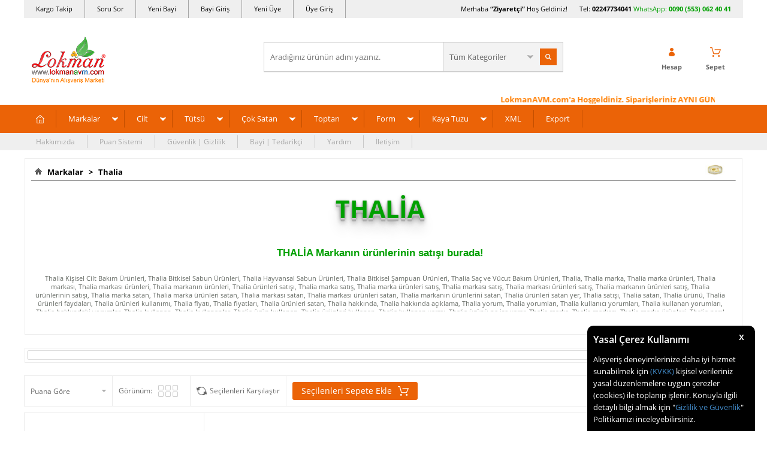

--- FILE ---
content_type: text/html; charset=UTF-8
request_url: https://www.lokmanavm.com/thalia?category=1751
body_size: 48923
content:
<!doctype html>
<html lang="tr-TR" >
<head>
<meta charset="utf-8">
<title>Thalia - Doğal Sabun, Şampuan Bitkisel Ürünleri - Thalia Online Satış</title>
<meta name="description" content="Thalia ürünleri satışı fiyatı faydaları kullanımı ve kullanıcı yorumları ile inceleyip Peşin Fiyatına Kredi kartlı satın al." />
<meta name="copyright" content="T-Soft E-Ticaret Sistemleri" />
<meta name="robots" content="index,follow" /><link rel="canonical" href="https://www.lokmanavm.com/thalia"/>

            <meta property="og:image" content="https://www.lokmanavm.com/Data/Markalar/31.jpg"/>
            <meta name="twitter:image" content="https://www.lokmanavm.com/Data/Markalar/31.jpg" />
            <meta property="og:type" content="product.group" />
            <meta property="og:title" content="Thalia - Doğal Sabun, Şampuan Bitkisel Ürünleri - Thalia Online Satış" />
            <meta property="og:description" content="Thalia ürünleri satışı fiyatı faydaları kullanımı ve kullanıcı yorumları ile inceleyip Peşin Fiyatına Kredi kartlı satın al." />
            <meta property="og:url" content="https://www.lokmanavm.com/thalia" />
            <meta property="og:site_name" content="https://www.lokmanavm.com/" />
            <meta name="twitter:card" content="summary" />
            <meta name="twitter:title" content="Thalia - Doğal Sabun, Şampuan Bitkisel Ürünleri - Thalia Online Satış" />
            <meta name="twitter:description" content="Thalia ürünleri satışı fiyatı faydaları kullanımı ve kullanıcı yorumları ile inceleyip Peşin Fiyatına Kredi kartlı satın al." /><script src="https://accounts.google.com/gsi/client" async defer></script>
<script>const GOOGLE_CLIENT_ID = "873956901633-935mi7mpt73nahss28jnklhquoo6b6ju.apps.googleusercontent.com";</script>
            <script type="text/javascript">
                try {
                    var PAGE_TYPE = 'brand';
                    var MEMBER_INFO = {"ID":0,"CODE":"","FIRST_NAME":"","BIRTH_DATE":"","GENDER":"","LAST_NAME":"","MAIL":"","MAIL_HASH":"","PHONE":"","PHONE_HASH":"","PHONE_HASH_SHA":"","GROUP":0,"TRANSACTION_COUNT":0,"REPRESENTATIVE":"","KVKK":-1,"COUNTRY":"TR","E_COUNTRY":""};
                    var IS_VENDOR = 0;
                    var MOBILE_ACTIVE = false;
                    var SEPET_MIKTAR = '0';
                    var SEPET_TOPLAM = '0,00';
                    var SESS_ID = 'c9f2b188957926caad62a735c30beed5';
                    var LANGUAGE = 'tr';
                    var CURRENCY = 'TL'; 
                    var SEP_DEC = ',';    
                    var SEP_THO = '.';
                    var SERVICE_INFO = null;
                    var CART_CSRF_TOKEN = '0637200e63d107e4165e839cbeecbd906844e1c9e71838d143c1d5340f63cacb';
                    var CSRF_TOKEN = 'q8wvHsHuBx6P3ymr5+dK+kl6IKU3W6mzGTnLl3zM1Dw=';
                    var KVKK_REQUIRED = 1;
                }
                catch(err) { }
                
                const DYNAMIC_LOADING_SHOW_BUTTON = 0;

            </script>
            <!--cache-->
<link rel="preload" as="font" href="https://www.lokmanavm.com/theme/v4/sub_theme/genel/firat/v4/font/font/tsoft.woff?91661963" type="font/woff" crossorigin="anonymous">
<link rel="stylesheet" property="stylesheet" type="text/css" href="/srv/compressed/load/css/css1766991965.css" />
<script type="text/javascript" src="/srv/compressed/load/js/js1766991965.js"></script>
<script src="/js/tsoftapps/v4/header.js?v=1766991965"></script>
<link rel="shortcut icon" href="/Data/EditorFiles/favicon-32.png" />
<link rel="icon" type="image/gif" href="/Data/EditorFiles/favicon-32.png" />
<link rel="search" href="/xml/opensearchdescription.php" type="application/opensearchdescription+xml" title="Alışveriş Marketi - LokmanAVM.com" />
<!-- if responsive lisans aktif ise -->
<meta name="viewport" content="width=device-width, initial-scale=1.0, maximum-scale=1.0, user-scalable=no">
<style type="text/css">
.image-wrapper {
padding-bottom: 70%
}
</style>
<meta name="msvalidate.01" content="5501FCF7179E9B2E2F2F8C208FD0C77F" /><meta name='yandex-verification' content='747efa349cbd7d6b' />
<meta name = "yandex-doğrulama" content = "747efa349cbd7d6b" /><table border="0" bordercolor="dad6da" cellpadding="1" cellspacing="1" width="100%">
<tbody>
<tr>
<td style="padding: 0px; text-align: left; color: #ffffff;" bgcolor="#ffffff">
<div id="google_translate_element" style="margin-left: 33px;">
<!--LokmanAVM <div style="overflow:visible !important;float:left;position:relative;cursor:pointer;background: url('/Data/EditorFiles/domaindown2.png') 126% center no-repeat transparent;padding-right:20px;-webkit-filter: grayscale(0);z-index:9999999999;" onclick="$('.location_p').toggle();$('.baskicon').toggle();"></div>
<td style="padding: 0px; text-align: right; color: #ffffff;" bgcolor="#ffffff">
<span style="color: #1882ed; margin-right: 33px;">Ürünlerimiz Türkiyeden Tüm Dünyaya Güvenli ulaşıyor. Aradığın herşey burada!
</span>
LokmanAVM--></td></tr></tbody></table>
<meta name="p:domain_verify" content="e433b41652e862400c31677bd0018786"/><meta name="yandex-verification" content="747efa349cbd7d6b" /><script>
if(typeof window.FB_EVENT_ID == 'undefined'){
window.FB_EVENT_ID = "fb_" + new Date().getTime();
}
</script><meta name="google-site-verification" content="uu7qR_e4gxzuXM6YiJy-zEcxL7mV6lCgbBaghHPZv2M" /><script type="text/javascript">
var GA4ID = 'G-CXPHBF7QNT';
var GA4_TRACKING_ID = 'G-CXPHBF7QNT';
var GA_Enhanced_Ecommerce = true;
var GTAG_TRACKING_ID = '{{GTAG_TRACKING_ID}}';
var GTAG_ADWORDS_ID = 'AW-864385099';
var GTAG_ADWORDS_LABEL = 'bRK6CIew0G4Qy_CVnAM';
var GTAG_WITH_VAT = '1';
var GTAG_ID = 'id';
var OPTIMIZE_ID = '{{OPTIMIZE_ID}}'
if (GA4_TRACKING_ID === '{{' + 'GA4_TRACKING_ID' + '}}') {
GA4_TRACKING_ID = '';
}
if (GA4ID !== '' && GA4ID !== '{{' + 'GA4_TRACKING_ID' + '}}') {
$.getScript("https://www.googletagmanager.com/gtag/js?id=G-CXPHBF7QNT");
} else {
$.getScript("https://www.googletagmanager.com/gtag/js?id={{GTAG_TRACKING_ID}}");
}
</script>
<script>
var RATE = {"USD_TO_TL":43.2839,"EUR_TO_TL":50.6901};
var DECIMAL_LENGTH = 2;
var showHeaderCart = true;
var showAdd2CartPopup = true;
var PAGE_LINK = { OFFER : '' , OFFER_CONFIRMATION : '', CART : 'alisveris-sepetim', ORDER : 'order' };
var PRODUCT_DATA = [] , CATEGORY_DATA = {} , BRAND_DATA = {};
var ENDPOINT_PREFIX = '';
</script>
</head>
<body>
<input type="hidden" id="cookie-law" value="1" />
<div id="cookiePopin">
<div class="box col-12 fw600">
<span id="cookieTitle" class="fl">sadsad</span>
<span id="cookieClose" class="fr">x</span>
</div>
<div id="cookieDescription" class="box col-12 p-top">asdasd</div>
</div>
<style type="text/css">
#cookiePopin {
position: fixed;
bottom: 0;
right: 20px;
width: 280px;
background-color: #000;
border-radius: 10px 10px 0 0;
overflow: hidden;
display: none;
z-index: 9999;
}
#cookieTitle {
line-height: 26px;
color: #fff;
font-size: 16px;
}
#cookieClose {
width: 26px;
height: 26px;
color: #fff;
font-size: 16px;
text-align: center;
cursor: pointer;
}
#cookieDescription {
line-height: 20px;
color: #fff;
font-size: 13px;
}
#cookieDescription a {
color: #428bca;
}
</style>
<script type="text/javascript">
CookieBar.titleDom = '#cookieTitle';
CookieBar.bodyDom = '#cookieDescription';
CookieBar.load(function (r) {
$('#cookiePopin').fadeIn();
setTimeout(function () {
$('#cookiePopin').fadeOut();
}, 10000);
$('#cookieClose').on('click', function () {
$('#cookiePopin').fadeOut();
});
});
</script>
<div id="mainWrapper" class="fl"><script type="text/javascript">
    $(document).ready(function () {
        var leftCol = true;
        var rightCol = true;
        var leftContent = $('#leftColumn').html().trim();
        var rightContent = $('#rightColumn').html().trim();
        var contentWrap = $('.contentWrapper');
        var content = $('#mainColumn');
        if (leftContent == '') {
            leftCol = false;
            $('#leftColumn').remove();
        }
        if (rightContent == '') {
            rightCol = false;
            $('#rightColumn').remove();
        }
        if (leftCol && rightCol) {
            contentWrap.attr('id', 'threeCol');
            content.addClass('col-8 col-md-6 col-sm-12');
        }
        else if (leftCol || rightCol) {
            contentWrap.attr('id', 'twoCol');
            content.addClass('col-10 col-md-9 col-sm-12');
        }
        else {
            contentWrap.attr('id', 'oneCol');
            content.addClass('col-12');
        }
    });
</script>
<div id="skeletonWrap" class="fl">
    <div id="skeleton" class="fl col-12">
        <header class="col col-12">
            <div id="header" class="row">
                <!--cache--><!-- Android app uyarı -->
<script type="text/javascript"> var isSafari = false;</script>
<!-- Android app uyarı -->
<div id="pageOverlay" class="col-12 animate"></div>
<div id="mobileMenu" class="box forMobile">
<div class="box col-12 p-top">
<div id="closeMobileMenu" class="col col-12 btn-upper">
<div class="row mb">Menüyü Kapat</div>
</div>
<div class="box col-12 p-top">
<div id="mobileSearch" class="row mb"></div>
</div>
<div class="btn btn-big col-12 btn-light btn-upper fw600 passive">
<div class="row">Kategoriler</div>
</div>
<ul class="fl col-12 line-top">
<li class="fl col-12 line-bottom">
<a href="/" title="Anasayfa" class="col col-12">Anasayfa</a>
</li>
<li class="fl col-12 line-bottom">
<span class="col col-12 ease">Markalar</span>
<ul class="box col-12 p-top line-top">
<li class="fl col-12">
<a href="/aksu-vital" title="Aksuvital" class="col col-12">Aksuvital</a>
</li>
<li class="fl col-12">
<a href="/bagdat-baharat" title="Bağdat Baharat" class="col col-12">Bağdat Baharat</a>
</li>
<li class="fl col-12">
<a href="/balen" title="Balen" class="col col-12">Balen</a>
</li>
<li class="fl col-12">
<a href="/cin-yagi" title="China Oel" class="col col-12">China Oel</a>
</li>
<li class="fl col-12">
<a href="/dalan" title="Dalan" class="col col-12">Dalan</a>
</li>
<li class="fl col-12">
<a href="/dalin" title="Dalin" class="col col-12">Dalin</a>
</li>
<li class="fl col-12">
<a href="/deepsea" title="DeepSea" class="col col-12">DeepSea</a>
</li>
<li class="fl col-12">
<a href="/dermaderm" title="DermaDerm" class="col col-12">DermaDerm</a>
</li>
<li class="fl col-12">
<a href="/dogan" title="Doğan" class="col col-12">Doğan</a>
</li>
<li class="fl col-12">
<a href="/ege-lokman" title="Ege Lokman" class="col col-12">Ege Lokman</a>
</li>
<li class="fl col-12">
<a href="/emmak" title="Emmak" class="col col-12">Emmak</a>
</li>
<li class="fl col-12">
<a href="/epinafol" title="Epinafol" class="col col-12">Epinafol</a>
</li>
<li class="fl col-12">
<a href="/farmasi" title="Farmasi" class="col col-12">Farmasi</a>
</li>
<li class="fl col-12">
<a href="/fiyto" title="Fiyto" class="col col-12">Fiyto</a>
</li>
<li class="fl col-12">
<a href="/gercek" title="Gerçek" class="col col-12">Gerçek</a>
</li>
<li class="fl col-12">
<a href="/gloria" title="Gloria" class="col col-12">Gloria</a>
</li>
<li class="fl col-12">
<a href="/glory" title="Glory" class="col col-12">Glory</a>
</li>
<li class="fl col-12">
<a href="/gunvit" title="Günvit" class="col col-12">Günvit</a>
</li>
<li class="fl col-12">
<a href="/hem-tutsu" title="Hem Tütsü" class="col col-12">Hem Tütsü</a>
</li>
<li class="fl col-12">
<a href="/herbaderm" title="HerbaDerm" class="col col-12">HerbaDerm</a>
</li>
<li class="fl col-12">
<a href="/herbalfarma" title="Herbalfarma" class="col col-12">Herbalfarma</a>
</li>
<li class="fl col-12">
<a href="/jaune-vaste" title="Jaune Vaste" class="col col-12">Jaune Vaste</a>
</li>
<li class="fl col-12">
<a href="/life-net-medikal" title="Life Net Medikal" class="col col-12">Life Net Medikal</a>
</li>
<li class="fl col-12">
<a href="/lokmanavm" title="LokmanAVM" class="col col-12">LokmanAVM</a>
</li>
<li class="fl col-12">
<a href="/magic-kit" title="Magic Kit" class="col col-12">Magic Kit</a>
</li>
<li class="fl col-12">
<a href="/mentholbox" title="Mentholbox" class="col col-12">Mentholbox</a>
</li>
<li class="fl col-12">
<a href="/nascita" title="Nascita" class="col col-12">Nascita</a>
</li>
<li class="fl col-12">
<a href="/nesrin" title="Nesrin" class="col col-12">Nesrin</a>
</li>
<li class="fl col-12">
<a href="/nivalis" title="Nivalis" class="col col-12">Nivalis</a>
</li>
<li class="fl col-12">
<a href="/prenses-hamamotu-tozu" title="Prenses" class="col col-12">Prenses</a>
</li>
<li class="fl col-12">
<a href="/rebul" title="Rebul" class="col col-12">Rebul</a>
</li>
<li class="fl col-12">
<a href="/roket" title="Roket" class="col col-12">Roket</a>
</li>
<li class="fl col-12">
<a href="/rosense" title="Rosense" class="col col-12">Rosense</a>
</li>
<li class="fl col-12">
<a href="/saba" title="Saba" class="col col-12">Saba</a>
</li>
<li class="fl col-12">
<a href="/sava" title="Sava" class="col col-12">Sava</a>
</li>
<li class="fl col-12">
<a href="/tabiat-market" title="Tabiat Market" class="col col-12">Tabiat Market</a>
</li>
<li class="fl col-12">
<a href="/thalia" title="Thalia" class="col col-12">Thalia</a>
</li>
<li class="fl col-12">
<a href="/tugra" title="Tuğra" class="col col-12">Tuğra</a>
</li>
<li class="fl col-12">
<a href="/zambak" title="Zambak" class="col col-12">Zambak</a>
</li>
<li class="fl col-12">
<a href="markalar" class="col col-12">Tümünü Gör »</a>
</li>
</ul>
</li>
<li class="fl col-12 line-bottom">
<span class="col col-12 ease">Cilt</span>
<ul class="box col-12 p-top line-top">
<li class="fl col-12">
<a href="/aromaterapi-banyo-ve-masaj-krem-merhem" title="Aromaterapi Banyo ve Masaj" class="col col-12">Aromaterapi Banyo ve Masaj</a>
</li>
<li class="fl col-12">
<a href="/ayak-bakimi-bacak-bakimi-guzellik-krem-merhem" title="Ayak Bacak Bakımı Güzellik" class="col col-12">Ayak Bacak Bakımı Güzellik</a>
</li>
<li class="fl col-12">
<a href="/cinsel-bolge-bakimi-guzellik-krem-merhem" title="Cinsel Bölge Bakımı Güzellik" class="col col-12">Cinsel Bölge Bakımı Güzellik</a>
</li>
<li class="fl col-12">
<a href="/dudak-bakimi-guzellik-krem-merhem" title="Dudak Bakımı Güzellik" class="col col-12">Dudak Bakımı Güzellik</a>
</li>
<li class="fl col-12">
<a href="/el-bakimi-guzellik-krem-merhem" title="El Bakımı Güzellik" class="col col-12">El Bakımı Güzellik</a>
</li>
<li class="fl col-12">
<a href="/gogus-meme-bakimi-krem-merhem" title="Göğüs Bakım Güzellik" class="col col-12">Göğüs Bakım Güzellik</a>
</li>
<li class="fl col-12">
<a href="/goz-alti-bakimi-guzellik-krem-merhem" title="Göz ve Altı Bakımı Güzellik" class="col col-12">Göz ve Altı Bakımı Güzellik</a>
</li>
<li class="fl col-12">
<a href="/kas-kirpik-bakimi-guzellik-krem-merhem-yag" title="Kaş ve Kirpik Bakımı Güzellik" class="col col-12">Kaş ve Kirpik Bakımı Güzellik</a>
</li>
<li class="fl col-12">
<a href="/bitkisel-krem-bitkisel-merhem-bitkisel-yag" title="Krem Merhem Yağ" class="col col-12">Krem Merhem Yağ</a>
</li>
<li class="fl col-12">
<a href="/sac-bakimi-guzellik-urunleri-krem-merhem-yag" title="Saç Bakımı Güzellik" class="col col-12">Saç Bakımı Güzellik</a>
</li>
<li class="fl col-12">
<a href="/selulit-sikilastirici-ve-yaz-urunleri-krem-merhem" title="Selülit Sıkılaştırıcı Yaz Ürünleri" class="col col-12">Selülit Sıkılaştırıcı Yaz Ürünleri</a>
</li>
<li class="fl col-12">
<a href="/tirnak-bakimi-guzellik-krem-merhem" title="Tırnak Bakımı Güzellik" class="col col-12">Tırnak Bakımı Güzellik</a>
</li>
<li class="fl col-12">
<a href="/tuy-dokucu-azaltici-epilasyon-krem-merhem" title="Tüy Dökücü Azaltıcı Epilasyon" class="col col-12">Tüy Dökücü Azaltıcı Epilasyon</a>
</li>
<li class="fl col-12">
<a href="/vucut-bakimi-guzellik-krem-merhem" title="Vücut Bakımı Güzellik" class="col col-12">Vücut Bakımı Güzellik</a>
</li>
<li class="fl col-12">
<a href="/yuz-bakimi-guzellik-krem-merhem" title="Yüz Bakımı Güzellik" class="col col-12">Yüz Bakımı Güzellik</a>
</li>
<li class="fl col-12">
<a href="/kremler-merhemler-jeller" class="col col-12">Tümünü Gör »</a>
</li>
</ul>
</li>
<li class="fl col-12 line-bottom">
<span class="col col-12 ease">Tütsü</span>
<ul class="box col-12 p-top line-top">
<li class="fl col-12">
<span class="col col-12">Tütsü Buhur Çeşitleri</span>
<ul class="box col-12 line-top">
<li class="fl col-12">
<a href="/aromatik-buhurdanlik-yagi" title="Aromatik Buhurdanlık Yağı" class="col col-12">Aromatik Buhurdanlık Yağı</a>
</li>
<li class="fl col-12">
<a href="/aromatik-ucucu-yag-tutsu" title="Aromatik Uçucu Yağ Tütsü" class="col col-12">Aromatik Uçucu Yağ Tütsü</a>
</li>
<li class="fl col-12">
<a href="/bambu-tutsuler" title="Bambu Tütsüler" class="col col-12">Bambu Tütsüler</a>
</li>
<li class="fl col-12">
<a href="/buhur-yaprak-buhur" title="Buhur - Yaprak Buhur" class="col col-12">Buhur - Yaprak Buhur</a>
</li>
<li class="fl col-12">
<a href="/cubuk-tutsuler" title="Çubuk Tütsüler" class="col col-12">Çubuk Tütsüler</a>
</li>
<li class="fl col-12">
<a href="/dogal-organik-tutsu" title="Doğal Organik Tütsü" class="col col-12">Doğal Organik Tütsü</a>
</li>
<li class="fl col-12">
<a href="/geri-akis-tutsuler" title="Geri Akış Tütsüler" class="col col-12">Geri Akış Tütsüler</a>
</li>
<li class="fl col-12">
<a href="/konik-tutsuler" title="Konik Tütsüler" class="col col-12">Konik Tütsüler</a>
</li>
<li class="fl col-12">
<a href="/tutsu-cesitleri" class="col col-12">Tümünü Gör »</a>
</li>
</ul>
</li>
<li class="fl col-12">
<span class="col col-12">Tütsü Buhur Kokuları</span>
<ul class="box col-12 line-top">
<li class="fl col-12">
<a href="/acik-yollar" title="Açık Yollar" class="col col-12">Açık Yollar</a>
</li>
<li class="fl col-12">
<a href="/adacayi-kokulu-tutsuler" title="Adaçayı Kokulu Tütsüler" class="col col-12">Adaçayı Kokulu Tütsüler</a>
</li>
<li class="fl col-12">
<a href="/aloe-verali-tutsuler" title="Aloe Veralı Tütsüler" class="col col-12">Aloe Veralı Tütsüler</a>
</li>
<li class="fl col-12">
<a href="/amber-kokulu-tutsuler" title="Amber Kokulu Tütsüler" class="col col-12">Amber Kokulu Tütsüler</a>
</li>
<li class="fl col-12">
<a href="/asilbent-sakizi" title="Asilbent Sakızı" class="col col-12">Asilbent Sakızı</a>
</li>
<li class="fl col-12">
<a href="/badem-kokulu-tutsuler" title="Badem Kokulu Tütsüler" class="col col-12">Badem Kokulu Tütsüler</a>
</li>
<li class="fl col-12">
<a href="/begonyali-kokulu-tutsuler" title="Begonyalı Kokulu Tütsüler" class="col col-12">Begonyalı Kokulu Tütsüler</a>
</li>
<li class="fl col-12">
<a href="/bergamutlu-tutsuler" title="Bergamutlu Tütsüler" class="col col-12">Bergamutlu Tütsüler</a>
</li>
<li class="fl col-12">
<a href="/cam-kokulu-tutsuler" title="Çam Kokulu Tütsüler" class="col col-12">Çam Kokulu Tütsüler</a>
</li>
<li class="fl col-12">
<a href="/cicekli-tutsuler" title="Çiçek Kokulu Tütsüler" class="col col-12">Çiçek Kokulu Tütsüler</a>
</li>
<li class="fl col-12">
<a href="/cikolatali-tutsu" title="Çikolatalı Tütsüler" class="col col-12">Çikolatalı Tütsüler</a>
</li>
<li class="fl col-12">
<a href="/cilek-tutsu" title="Çilekli Tütsüler" class="col col-12">Çilekli Tütsüler</a>
</li>
<li class="fl col-12">
<a href="/elma-tutsu" title="Elmalı Tütsüler" class="col col-12">Elmalı Tütsüler</a>
</li>
<li class="fl col-12">
<a href="/gardenya-cicegi" title="Gardenya Çiçeği" class="col col-12">Gardenya Çiçeği</a>
</li>
<li class="fl col-12">
<a href="/greyfurtlu-tutsuler" title="Greyfurtlu Tütsüler" class="col col-12">Greyfurtlu Tütsüler</a>
</li>
<li class="fl col-12">
<a href="/gul-tutsu" title="Güllü Tütsüler" class="col col-12">Güllü Tütsüler</a>
</li>
<li class="fl col-12">
<a href="/hasere-kovucu-tutsuler" title="Haşere Kovucu Tütsüler" class="col col-12">Haşere Kovucu Tütsüler</a>
</li>
<li class="fl col-12">
<a href="/hashas-tutsu" title="Haşhaşlı Tütsüler" class="col col-12">Haşhaşlı Tütsüler</a>
</li>
<li class="fl col-12">
<a href="/hindistan-cevizli-tutsuler" title="Hindistan Cevizli Tütsüler" class="col col-12">Hindistan Cevizli Tütsüler</a>
</li>
<li class="fl col-12">
<a href="/iris-tutsu-susen-cicegi-tutsu" title="İris Süsen Çiçeği Tütsüler" class="col col-12">İris Süsen Çiçeği Tütsüler</a>
</li>
<li class="fl col-12">
<a href="/kahveli-tutsuler" title="Kahveli Tütsüler" class="col col-12">Kahveli Tütsüler</a>
</li>
<li class="fl col-12">
<a href="/kakuleli-tutsuler" title="Kakuleli Tütsüler" class="col col-12">Kakuleli Tütsüler</a>
</li>
<li class="fl col-12">
<a href="/kamasutra-erotik-tutsu" title="Kamasutra & Erotik Tütsüler" class="col col-12">Kamasutra & Erotik Tütsüler</a>
</li>
<li class="fl col-12">
<a href="/karanfil-tutsu" title="Karanfilli Tütsüler" class="col col-12">Karanfilli Tütsüler</a>
</li>
<li class="fl col-12">
<a href="/kenevirli-tutsuler" title="Kenevirli Tütsüler" class="col col-12">Kenevirli Tütsüler</a>
</li>
<li class="fl col-12">
<a href="/kina-kokulu-tutsuler" title="Kına Kokulu Tütsüler" class="col col-12">Kına Kokulu Tütsüler</a>
</li>
<li class="fl col-12">
<a href="/kiraz-kokulu-tutsuler" title="Kiraz Kokulu Tütsüler" class="col col-12">Kiraz Kokulu Tütsüler</a>
</li>
<li class="fl col-12">
<a href="/kivi-kokulu-tutsuler" title="Kivi Kokulu Tütsüler" class="col col-12">Kivi Kokulu Tütsüler</a>
</li>
<li class="fl col-12">
<a href="/lavanta-tutsu" title="Lavantalı Tütsüler" class="col col-12">Lavantalı Tütsüler</a>
</li>
<li class="fl col-12">
<a href="/leylak-tutsu" title="Leylaklı Tütsüler" class="col col-12">Leylaklı Tütsüler</a>
</li>
<li class="fl col-12">
<a href="/limon-tutsu" title="Limonlu Tütsüler" class="col col-12">Limonlu Tütsüler</a>
</li>
<li class="fl col-12">
<a href="/mandalina-kokulu-tutsu" title="Mandalina Kokulu Tütsü" class="col col-12">Mandalina Kokulu Tütsü</a>
</li>
<li class="fl col-12">
<a href="/manolya-tutsu" title="Manolyalı Tütsüler" class="col col-12">Manolyalı Tütsüler</a>
</li>
<li class="fl col-12">
<a href="/melisali-limonotlu-tutsuler" title="Melisalı Limonotlu Tütsüler" class="col col-12">Melisalı Limonotlu Tütsüler</a>
</li>
<li class="fl col-12">
<a href="/menekse-tutsu" title="Menekşeli Tütsüler" class="col col-12">Menekşeli Tütsüler</a>
</li>
<li class="fl col-12">
<a href="/meyveli-tutsuler" title="Meyveli Tütsüler" class="col col-12">Meyveli Tütsüler</a>
</li>
<li class="fl col-12">
<a href="/misk-tutsu" title="Miskli Tütsüler" class="col col-12">Miskli Tütsüler</a>
</li>
<li class="fl col-12">
<a href="/mistik-tutsu-fantazi-karisik-tutsu" title="Mistik, Fantazi, Karışık, Tütsüler" class="col col-12">Mistik, Fantazi, Karışık, Tütsüler</a>
</li>
<li class="fl col-12">
<a href="/nane-kokulu-tutsuler" title="Nane Kokulu Tütsüler" class="col col-12">Nane Kokulu Tütsüler</a>
</li>
<li class="fl col-12">
<a href="/nilufer-tutsu" title="Nilüferli Tütsüler" class="col col-12">Nilüferli Tütsüler</a>
</li>
<li class="fl col-12">
<a href="/od-agaci-tutsu" title="Öd Ağacı Tütsü" class="col col-12">Öd Ağacı Tütsü</a>
</li>
<li class="fl col-12">
<a href="/okaliptuslu-tutsuler" title="Okaliptuslu Tütsüler" class="col col-12">Okaliptuslu Tütsüler</a>
</li>
<li class="fl col-12">
<a href="/orkide-tutsu" title="Orkideli Tütsüler" class="col col-12">Orkideli Tütsüler</a>
</li>
<li class="fl col-12">
<a href="/papatya-kokulu-tutsuler" title="Papatya Kokulu Tütsüler" class="col col-12">Papatya Kokulu Tütsüler</a>
</li>
<li class="fl col-12">
<a href="/portakal-tutsu" title="Portakallı Tütsüler" class="col col-12">Portakallı Tütsüler</a>
</li>
<li class="fl col-12">
<a href="/safranli-tutsuler" title="Safranlı Tütsüler" class="col col-12">Safranlı Tütsüler</a>
</li>
<li class="fl col-12">
<a href="/sakizli-recineli-tutsuler" title="Sakızlı, Reçineli Tütsüler" class="col col-12">Sakızlı, Reçineli Tütsüler</a>
</li>
<li class="fl col-12">
<a href="/sandal-agaci-tutsuler" title="Sandal Ağacı Tütsüler" class="col col-12">Sandal Ağacı Tütsüler</a>
</li>
<li class="fl col-12">
<a href="/sedefotu-tutsu" title="Sedefotu Tütsü" class="col col-12">Sedefotu Tütsü</a>
</li>
<li class="fl col-12">
<a href="/sedir-tutsu" title="Sedir Ağacı Tütsüler" class="col col-12">Sedir Ağacı Tütsüler</a>
</li>
<li class="fl col-12">
<a href="/seftalili-tutsuler" title="Şeftalili Tütsüler" class="col col-12">Şeftalili Tütsüler</a>
</li>
<li class="fl col-12">
<a href="/silhat-paculi-patchouli-kokulu-tutsuler" title="Silhat - Paçuli - Patchouli Kokulu Tütsüler" class="col col-12">Silhat - Paçuli - Patchouli Kokulu Tütsüler</a>
</li>
<li class="fl col-12">
<a href="/sumbulteberli-tutsuler" title="Sümbülteberli Tütsüler" class="col col-12">Sümbülteberli Tütsüler</a>
</li>
<li class="fl col-12">
<a href="/tarcin-tutsu" title="Tarçınlı Tütsüler" class="col col-12">Tarçınlı Tütsüler</a>
</li>
<li class="fl col-12">
<a href="/tutun-tutsu" title="Tütünlü Tütsüler" class="col col-12">Tütünlü Tütsüler</a>
</li>
<li class="fl col-12">
<a href="/vanilya-tutsu" title="Vanilyalı Tütsüler" class="col col-12">Vanilyalı Tütsüler</a>
</li>
<li class="fl col-12">
<a href="/yaban-mersinli-tutsuler" title="Yaban Mersinli Tütsüler" class="col col-12">Yaban Mersinli Tütsüler</a>
</li>
<li class="fl col-12">
<a href="/yagmur-ormani-tutsu" title="Yağmur Ormanı Tütsüler" class="col col-12">Yağmur Ormanı Tütsüler</a>
</li>
<li class="fl col-12">
<a href="/yasemin-tutsu" title="Yaseminli Tütsüler" class="col col-12">Yaseminli Tütsüler</a>
</li>
<li class="fl col-12">
<a href="/yesilcayli-tutsuler" title="Yeşilçaylı Tütsüler" class="col col-12">Yeşilçaylı Tütsüler</a>
</li>
<li class="fl col-12">
<a href="/zambak-tutsu" title="Zambaklı Tütsüler" class="col col-12">Zambaklı Tütsüler</a>
</li>
<li class="fl col-12">
<a href="/zencefil-tutsu" title="Zencefilli Tütsüler" class="col col-12">Zencefilli Tütsüler</a>
</li>
<li class="fl col-12">
<a href="/tutsu-buhur-kokulari" class="col col-12">Tümünü Gör »</a>
</li>
</ul>
</li>
<li class="fl col-12">
<span class="col col-12">Tütsülük & Buhurdanlık</span>
<ul class="box col-12 line-top">
<li class="fl col-12">
<a href="/ahsap-tutsuluk-buhurdanlik" title="Ahşap Tütsülük Buhurdanlık" class="col col-12">Ahşap Tütsülük Buhurdanlık</a>
</li>
<li class="fl col-12">
<a href="/cubuk-tutsulukler" title="Çubuk Tütsülük" class="col col-12">Çubuk Tütsülük</a>
</li>
<li class="fl col-12">
<a href="/elektrikli-buhurdanlik" title="Elektrikli Buhurdanlık" class="col col-12">Elektrikli Buhurdanlık</a>
</li>
<li class="fl col-12">
<a href="/konik-tutsuluk" title="Konik Tütsülük" class="col col-12">Konik Tütsülük</a>
</li>
<li class="fl col-12">
<a href="/selale-geri-akis-tutsuluk" title="Şelale Geri Akış Tütsülük" class="col col-12">Şelale Geri Akış Tütsülük</a>
</li>
<li class="fl col-12">
<a href="/seramik-tutsuluk-buhurdanlik" title="Seramik Tütsülük Buhurdanlık" class="col col-12">Seramik Tütsülük Buhurdanlık</a>
</li>
<li class="fl col-12">
<a href="/hediyelik-tutsuluk-buhurdanlik" class="col col-12">Tümünü Gör »</a>
</li>
</ul>
</li>
<li class="fl col-12">
<a href="/tutsu-ve-tutsuluk" class="col col-12">Tümünü Gör »</a>
</li>
</ul>
</li>
<li class="fl col-12 line-bottom">
<span class="col col-12 ease">Çok Satan</span>
<ul class="box col-12 p-top line-top">
<li class="fl col-12">
<a href="/cok-satilan-aktariye-grubu-urunleri" title="Aktariye Ürünleri" class="col col-12">Aktariye Ürünleri</a>
</li>
<li class="fl col-12">
<a href="/cok-satilan-ambalaj-kagit-plastik" title="Ambalaj Kağıt Plastik" class="col col-12">Ambalaj Kağıt Plastik</a>
</li>
<li class="fl col-12">
<a href="/cok-satilan-ari-urunleri-bal-polen-ari-sutu-propolis-bal-mumu" title="Arı Ürünleri Bal Polen Arı Sütü Propolis Bal Mumu" class="col col-12">Arı Ürünleri Bal Polen Arı Sütü Propolis Bal Mumu</a>
</li>
<li class="fl col-12">
<a href="/cok-satilan-bitkisel-aromatik-hayvansal-yaglar" title="Bitkisel Aromatik Hayvansal Yağlar" class="col col-12">Bitkisel Aromatik Hayvansal Yağlar</a>
</li>
<li class="fl col-12">
<a href="/en-cok-satilan-bitkisel-caylar-tozlar-sular-karisimlar" title="Bitkisel Çaylar Tozlar Sular Karışımlar" class="col col-12">Bitkisel Çaylar Tozlar Sular Karışımlar</a>
</li>
<li class="fl col-12">
<a href="/en-cok-satilan-bitkisel-dogal-macunlar-karisimlar" title="Bitkisel Doğal Macunlar Karışımlar" class="col col-12">Bitkisel Doğal Macunlar Karışımlar</a>
</li>
<li class="fl col-12">
<a href="/cok-satilan-coklu-urun-toptan-satis" title="Çoklu Ürün Toptan Satış" class="col col-12">Çoklu Ürün Toptan Satış</a>
</li>
<li class="fl col-12">
<a href="/cok-satilan-deterjan-ve-temizlik-urunleri" title="Deterjan ve Temizlik Ürünleri" class="col col-12">Deterjan ve Temizlik Ürünleri</a>
</li>
<li class="fl col-12">
<a href="/en-cok-satilan-erkeklere-ozel-bayanlara-ozel" title="Erkeklere Özel - Bayanlara Özel" class="col col-12">Erkeklere Özel - Bayanlara Özel</a>
</li>
<li class="fl col-12">
<a href="/cok-satilan-gida-destek-urunleri" title="Gıda ve Destek Ürünleri" class="col col-12">Gıda ve Destek Ürünleri</a>
</li>
<li class="fl col-12">
<a href="/cok-satilan-hediyelik-ve-sus-esya" title="Hediyelik ve Süs Eşya" class="col col-12">Hediyelik ve Süs Eşya</a>
</li>
<li class="fl col-12">
<a href="/cok-satilan-icecekler-mesrubatlar" title="İçecekler Meşrubatlar" class="col col-12">İçecekler Meşrubatlar</a>
</li>
<li class="fl col-12">
<a href="/cok-satilan-kapsul-tablet-ekstrat-tentur-konsantre" title="Kapsül Tablet Ekstrat Tentür Konsantre" class="col col-12">Kapsül Tablet Ekstrat Tentür Konsantre</a>
</li>
<li class="fl col-12">
<a href="/en-cok-satilan-kolonya-parfum-esans" title="Kolonya Parfüm Esans" class="col col-12">Kolonya Parfüm Esans</a>
</li>
<li class="fl col-12">
<a href="/cok-satilan-kozmetik-ve-kisisel-bakim-urunleri" title="Kozmetik ve Kişisel Bakım Ürünleri" class="col col-12">Kozmetik ve Kişisel Bakım Ürünleri</a>
</li>
<li class="fl col-12">
<a href="/cok-satilan-makyaj-urunleri" title="Makyaj Ürünleri" class="col col-12">Makyaj Ürünleri</a>
</li>
<li class="fl col-12">
<a href="/en-cok-satilan-pekmezler-eksiler-soslar" title="Pekmez Ekşi Sos Sirke" class="col col-12">Pekmez Ekşi Sos Sirke</a>
</li>
<li class="fl col-12">
<a href="/cok-satilan-sabunlar-sampuanlar-dus-jelleri" title="Sabunlar Şampuanlar Duş Jelleri" class="col col-12">Sabunlar Şampuanlar Duş Jelleri</a>
</li>
<li class="fl col-12">
<a href="/cok-satilan-saglik-ve-medikal-destek-urunleri" title="Sağlık Destek Ürünleri" class="col col-12">Sağlık Destek Ürünleri</a>
</li>
<li class="fl col-12">
<a href="/cok-satilan-supermarket-urunleri" title="Süpermarket" class="col col-12">Süpermarket</a>
</li>
<li class="fl col-12">
<a href="/cok-satilan-tohumlar" title="Tohumlar" class="col col-12">Tohumlar</a>
</li>
<li class="fl col-12">
<a href="/cok-satilan-tupgaz-su-ve-malzemeleri" title="Tüpgaz Su ve Malzemeleri" class="col col-12">Tüpgaz Su ve Malzemeleri</a>
</li>
<li class="fl col-12">
<a href="/cok-satan-tuz-urunleri" title="Tuz Ürünleri" class="col col-12">Tuz Ürünleri</a>
</li>
<li class="fl col-12">
<a href="/en-cok-satilan-urunler" class="col col-12">Tümünü Gör »</a>
</li>
</ul>
</li>
<li class="fl col-12 line-bottom">
<span class="col col-12 ease">Toptan</span>
<ul class="box col-12 p-top line-top">
<li class="fl col-12">
<a href="/toptan-satilan-aktariye-grubu-urunler" title="Aktariye Ürünleri" class="col col-12">Aktariye Ürünleri</a>
</li>
<li class="fl col-12">
<a href="/toptan-satilan-ambalaj-kagit-plastik" title="Ambalaj Kağıt Plastik" class="col col-12">Ambalaj Kağıt Plastik</a>
</li>
<li class="fl col-12">
<a href="/toptan-satilan-ari-urunleri-bal-polen-ari-sutu-propolis-bal-mumu" title="Arı Ürünleri Bal Polen Arı Sütü Propolis Bal Mumu" class="col col-12">Arı Ürünleri Bal Polen Arı Sütü Propolis Bal Mumu</a>
</li>
<li class="fl col-12">
<a href="/toptan-satilan-bitkisel-aromatik-hayvansal-yaglar" title="Bitkisel Aromatik Hayvansal Yağlar" class="col col-12">Bitkisel Aromatik Hayvansal Yağlar</a>
</li>
<li class="fl col-12">
<a href="/toptan-satilan-bitkisel-caylar-tozlar-sular-karisimlar" title="Bitkisel Çaylar Tozlar Sular Karışımlar" class="col col-12">Bitkisel Çaylar Tozlar Sular Karışımlar</a>
</li>
<li class="fl col-12">
<a href="/toptan-satilan-bitkisel-dogal-macunlar-karisimlar" title="Bitkisel Doğal Macunlar Karışımlar" class="col col-12">Bitkisel Doğal Macunlar Karışımlar</a>
</li>
<li class="fl col-12">
<a href="/coklu-urun-toptan-satis" title="Çoklu Ürün Toptan Satış" class="col col-12">Çoklu Ürün Toptan Satış</a>
</li>
<li class="fl col-12">
<a href="/toptan-satilan-deterjan-ve-temizlik-urunleri" title="Deterjan ve Temizlik Ürünleri" class="col col-12">Deterjan ve Temizlik Ürünleri</a>
</li>
<li class="fl col-12">
<a href="/toptan-satilan-erkeklere-ozel-bayanlara-ozel" title="Erkeklere Özel - Bayanlara Özel" class="col col-12">Erkeklere Özel - Bayanlara Özel</a>
</li>
<li class="fl col-12">
<a href="/toptan-satilan-gida-ve-destek-urunleri" title="Gıda ve Destek Ürünleri" class="col col-12">Gıda ve Destek Ürünleri</a>
</li>
<li class="fl col-12">
<a href="/toptan-satilan-hediyelik-ve-sus-esya" title="Hediyelik ve Süs Eşya" class="col col-12">Hediyelik ve Süs Eşya</a>
</li>
<li class="fl col-12">
<a href="/toptan-satilan-icecekler-mesrubatlar" title="İçecekler Meşrubatlar" class="col col-12">İçecekler Meşrubatlar</a>
</li>
<li class="fl col-12">
<a href="/toptan-satilan-kapsul-tablet-ekstrat-tentur-konsantre" title="Kapsül Tablet Ekstrat Tentür Konsantre" class="col col-12">Kapsül Tablet Ekstrat Tentür Konsantre</a>
</li>
<li class="fl col-12">
<a href="/toptan-satilan-kolonya-parfum-esans" title="Kolonya Parfüm Esans" class="col col-12">Kolonya Parfüm Esans</a>
</li>
<li class="fl col-12">
<a href="/toptan-satilan-kozmetik-ve-kisisel-bakim-urunleri" title="Kozmetik ve Kişisel Bakım Ürünleri" class="col col-12">Kozmetik ve Kişisel Bakım Ürünleri</a>
</li>
<li class="fl col-12">
<a href="/toptan-satilan-makyaj-urunleri" title="Makyaj Ürünleri" class="col col-12">Makyaj Ürünleri</a>
</li>
<li class="fl col-12">
<a href="/toptan-pekmez-eksi-soslar" title="Pekmez Ekşi Sos Sirke" class="col col-12">Pekmez Ekşi Sos Sirke</a>
</li>
<li class="fl col-12">
<a href="/toptan-satilan-sabunlar-sampuanlar-dus-jelleri" title="Sabunlar Şampuanlar Duş Jelleri" class="col col-12">Sabunlar Şampuanlar Duş Jelleri</a>
</li>
<li class="fl col-12">
<a href="/toptan-satilan-saglik-ve-medikal-destek-urunleri" title="Sağlık ve Medikal Destek Ürünleri" class="col col-12">Sağlık ve Medikal Destek Ürünleri</a>
</li>
<li class="fl col-12">
<a href="/toptan-satilan-supermarket-urunleri" title="Süpermarket" class="col col-12">Süpermarket</a>
</li>
<li class="fl col-12">
<a href="/toptan-satilan-tohumlar" title="Tohumlar" class="col col-12">Tohumlar</a>
</li>
<li class="fl col-12">
<a href="/toptan-satilan-tupgaz-su-ve-malzemeleri" title="Tüpgaz Su ve Malzemeleri" class="col col-12">Tüpgaz Su ve Malzemeleri</a>
</li>
<li class="fl col-12">
<a href="/toptan-satilan-tuz-urunleri" title="Tuz Ürünleri" class="col col-12">Tuz Ürünleri</a>
</li>
<li class="fl col-12">
<a href="/toptan-satilan-urunler" class="col col-12">Tümünü Gör »</a>
</li>
</ul>
</li>
<li class="fl col-12 line-bottom">
<span class="col col-12 ease">Form</span>
<ul class="box col-12 p-top line-top">
<li class="fl col-12">
<a href="/spor-fitness-bitki-sebze-tohumlari" title="Bitki Sebze Tohumları" class="col col-12">Bitki Sebze Tohumları</a>
</li>
<li class="fl col-12">
<a href="/spor-fitness-bitkisel-caylar" title="Bitkisel Çaylar" class="col col-12">Bitkisel Çaylar</a>
</li>
<li class="fl col-12">
<a href="/spor-fitness-bitkisel-jel-ve-krem" title="Bitkisel Jel & Krem" class="col col-12">Bitkisel Jel & Krem</a>
</li>
<li class="fl col-12">
<a href="/spor-fitness-bitkisel-kapsuller" title="Bitkisel Kapsül Tablet" class="col col-12">Bitkisel Kapsül Tablet</a>
</li>
<li class="fl col-12">
<a href="/spor-fitness-bitkisel-macunlar" title="Bitkisel Macunlar" class="col col-12">Bitkisel Macunlar</a>
</li>
<li class="fl col-12">
<a href="/spor-fitness-bitkisel-sular" title="Bitkisel Sular" class="col col-12">Bitkisel Sular</a>
</li>
<li class="fl col-12">
<a href="/spor-fitness-bitkisel-tozlar" title="Bitkisel Tozlar" class="col col-12">Bitkisel Tozlar</a>
</li>
<li class="fl col-12">
<a href="/spor-fitness-bitkisel-yaglar" title="Bitkisel Yağlar" class="col col-12">Bitkisel Yağlar</a>
</li>
<li class="fl col-12">
<a href="/spor-fitness-diyet-urunler" title="Diyet Ürünler" class="col col-12">Diyet Ürünler</a>
</li>
<li class="fl col-12">
<a href="/spor-fitness-dogal-lif-ve-keseler" title="Doğal Lif ve Keseler" class="col col-12">Doğal Lif ve Keseler</a>
</li>
<li class="fl col-12">
<a href="/spor-fitness-dogal-partikullu-sabunlar" title="Doğal Partiküllü Sabun" class="col col-12">Doğal Partiküllü Sabun</a>
</li>
<li class="fl col-12">
<a href="/spor-fitness-selulit-sikilastiricilar" title="Selülit Bakımı" class="col col-12">Selülit Bakımı</a>
</li>
<li class="fl col-12">
<a href="/spor-fitness-sifali-bitkiler" title="Şifalı Bitkiler" class="col col-12">Şifalı Bitkiler</a>
</li>
<li class="fl col-12">
<a href="/spor-fitness" class="col col-12">Tümünü Gör »</a>
</li>
</ul>
</li>
<li class="fl col-12 line-bottom">
<span class="col col-12 ease">Kaya Tuzu</span>
<ul class="box col-12 p-top line-top">
<li class="fl col-12">
<a href="/amonyak-tuzu-nisadir" title="Amonyak Tuzu, Nişadır" class="col col-12">Amonyak Tuzu, Nişadır</a>
</li>
<li class="fl col-12">
<a href="/boraks-borax" title="Boraks, Borax" class="col col-12">Boraks, Borax</a>
</li>
<li class="fl col-12">
<a href="/bulasik-makinesi-tuz" title="Bulaşık Makinesi Tuz" class="col col-12">Bulaşık Makinesi Tuz</a>
</li>
<li class="fl col-12">
<a href="/cankiri-tuzu" title="Çankırı Tuzu" class="col col-12">Çankırı Tuzu</a>
</li>
<li class="fl col-12">
<a href="/deniz-tuzu" title="Deniz Tuzu" class="col col-12">Deniz Tuzu</a>
</li>
<li class="fl col-12">
<a href="/erzincan-tuzu" title="Erzincan Tuzu" class="col col-12">Erzincan Tuzu</a>
</li>
<li class="fl col-12">
<a href="/gol-tuzu" title="Göl Tuzu" class="col col-12">Göl Tuzu</a>
</li>
<li class="fl col-12">
<a href="/himalaya-tuzu" title="Himalaya Tuzu" class="col col-12">Himalaya Tuzu</a>
</li>
<li class="fl col-12">
<a href="/ingiliz-tuzu" title="İngiliz Tuzu" class="col col-12">İngiliz Tuzu</a>
</li>
<li class="fl col-12">
<a href="/iran-tuzu" title="İran Tuzu" class="col col-12">İran Tuzu</a>
</li>
<li class="fl col-12">
<a href="/kaya-tuzu" title="Kaya Tuzu" class="col col-12">Kaya Tuzu</a>
</li>
<li class="fl col-12">
<a href="/kirsehir-tuzu" title="Kırşehir Tuzu" class="col col-12">Kırşehir Tuzu</a>
</li>
<li class="fl col-12">
<a href="/tuz-cesitleri" class="col col-12">Tümünü Gör »</a>
</li>
</ul>
</li>
<li class="fl col-12 line-bottom">
<a href="//www.lokmanavm.com/xml-entegrasyon" title="XML" class="col col-12">XML</a>
</li>
<li class="fl col-12 line-bottom">
<a href="//www.lokmanavm.com/yurtdisi-kargo" title="Export" class="col col-12">Export</a>
</li>
</ul>
<div class="col col-12 lightBg" id="mobileOptions">
<div class="row">
<div class="box col-12 line-bottom">
<div id="basketMobile" class="col col-12">
<div class="fl col-5">
<a href="alisveris-sepetim" class="fl col-12 bgNone" id="mobileBasketBtn">
<span class="bgNone">Sepet (</span>
<span class="bgNone cart-soft-count">0</span>
<span>)</span>
</a>
</div>
<div class="fl col-1">
<a href="alisveris-sepetim" class="fl col-12 bgNone">:</a>
</div>
<div class="col col-6 p-right">
<a href="alisveris-sepetim" class="col col-12 bgNone">
<label class="bgNone cart-soft-price">0,00</label> TL
</a>
</div>
</div>
</div>
<div class="box col-12 line-bottom">
<a id="loginMobile" href="/uye-girisi" class="col col-12">Üye Girişi</a>
</div>
<div class="box col-12">
<a id="regisMobile" href="/uye-kayit" class="col col-12">Üye Ol</a>
</div>
</div>
</div>
</div>
</div>
<span id="backToTop"></span>
<div class="inner">
<div class="col col-12 forDesktop">
<div class="row" id="headerTop">
<ul class="fl menu" id="topMenu">
<li class="fl menu-wrap">
<div class="fl">
<a class="menu-btn forMobile">Hızlı Erişim</a>
<ul class="fl menu-list forDesktop">
<li class="ease">
<a href="//www.lokmanavm.com/kargom-nerede" title="Kargo Takip">Kargo Takip</a>
</li>
<li class="ease">
<a href="https://www.lokmanavm.com/sss-sayfasi" title="Soru Sor">Soru Sor</a>
</li>
<li class="ease">
<a href="https://www.lokmanavm.com/bayi-basvuru-sayfasi" title="Yeni Bayi">Yeni Bayi</a>
</li>
<li class="ease">
<a href="/bayi-girisi" title="Bayi Giriş">Bayi Giriş</a>
</li>
<li class="ease">
<a href="https://www.lokmanavm.com/uye-kayit" title="Yeni Üye">Yeni Üye</a>
</li>
<li class="ease">
<a href="/uye-girisi" title="Üye Giriş">Üye Giriş</a>
</li>
</ul>
</div>
</li>
</ul>
<div id="headerPhone" class="col col-sm-12 fr">
<span class="col">
Merhaba
<strong class="fw700">
“Ziyaretçi”
</strong>
Hoş Geldiniz!
</span>
<span class="col">
Tel: <strong><a href="/#" title="LokmanAVM Telefon Numarası" alt="LokmanAVM Telefon Numarası">02247734041</a></strong> <a href="https://api.whatsapp.com/send?phone=905530624041&text=Merhaba%20siteniz%20www.LokmanAVM.com%20üzerinden%20yazıyorum." title="LokmanAVM WhatsApp" alt="LokmanAVM WhatsApp" rel="nofollow" data-target="blank"><span style="color: #00a000;"> WhatsApp: <strong>0090 (553) 062 40 41</strong></span></a>
</span>
</div>
</div>
</div>
<div id="headerMain" class="col col-12">
<div class="row">
<span id="hmLinks" class="col col-3 col-sm-4 col-xs-3 fr">
<a href="/alisveris-sepetim" class="col fr basketLink" id="cart-soft-count">
<strong class="col dn-xs">Sepet</strong>
</a>
<a data-width="500" data-url="/srv/service/customer/login-form" href="#" class="col fr authorLink popupWin dn-xs" id="desktopMemberBtn">
<strong class="col">Hesap</strong>
</a>
</span>
<div class="box col-sm-4 forMobile">
<span class="fl" id="menuBtn"></span>
</div>
<div id="logo" class="col col-3 col-sm-4 col-mr-1 a-center">
<a href="/">
<p><img src="https://www.lokmanavm.com/Data/EditorFiles/tasarim/lokmanavm.png" title="Bitkisel Ürünler, Şifalı Bitkiler, Doğal Kozmetik Ürün - LokmanAVM®" alt="Bitkisel Ürünler, Şifalı Bitkiler, Doğal Kozmetik Ürün - LokmanAVM®" /></p>
</a>
</div>
<div id="search" class="col col-5 col-sm-12">
<form id="FormAra" name="FormAra" action="/arama" method="get" class="row">
<input id="live-search" autocomplete="OFF" class="arakelime" name="q" type="text" placeholder="Aradığınız ürünün adını yazınız." http-equiv="Content-Type" content="text/html; charset=UTF-8" />
<span id="searchRight" class="box fr">
<select id="raventi_select" name="category" class="fl">
<option value="">Tüm Kategoriler</option>
</select>
<input type="submit" class="btn-default fr" value=" " id="searchBtn" />
</span>
<script type="text/javascript" src="/theme/standart/js/blok-v4/live-search.js"></script>
<div id="live-search-box"></div>
</form>
</div>
</div>
</div>
</div>
<div class="col col-12">
<marquee style="margin-right: 77px; margin-left: 77px; color: #FF7E00;"><b>LokmanAVM.com'a Hoşgeldiniz. Siparişleriniz AYNI GÜN KARGO'da. Tüm Dünyadan Sipariş Ver! 39 Milyon üzeri Üye, 24. Yıl Tecrübesiyle LokmanAVM.. Türkiye içi Aras,Mng,Sendeo,Sürat Kargo 400TL üzeri, Ptt Kargo 2.000TL üzeri KARGO BEDAVA! Tüm Dünyaya Güvenli Hızlı gönderi ile aradığınız herşey burada!</b></marquee>
<div class="row" id="mainMenu">
<ul class="inner menu forDesktop">
<li id="homeLink">
<a href="/"></a>
</li>
<li class="ease parentLink">
<a href="markalar" title="Markalar">Markalar</a>
<div class="box whiteBg subMenu">
<div class="box col-12">
<!--<div class="box col-4 staticMenu">
<div class="col col-12 btn-upper menuTitle">Öne Çıkanlar</div>
<ul class="fl col-12">
<li class="col col-12">
<a href="markalar" title="Markalar" class="line-bottom">Markalar</a>
</li>
<li class="col col-12">
<a href="/kremler-merhemler-jeller" title="Cilt" class="line-bottom">Cilt</a>
</li>
<li class="col col-12">
<a href="/tutsu-ve-tutsuluk" title="Tütsü" class="line-bottom">Tütsü</a>
</li>
<li class="col col-12">
<a href="/en-cok-satilan-urunler" title="Çok Satan" class="line-bottom">Çok Satan</a>
</li>
<li class="col col-12">
<a href="/toptan-satilan-urunler" title="Toptan" class="line-bottom">Toptan</a>
</li>
<li class="col col-12">
<a href="/spor-fitness" title="Form" class="line-bottom">Form</a>
</li>
<li class="col col-12">
<a href="/tuz-cesitleri" title="Kaya Tuzu" class="line-bottom">Kaya Tuzu</a>
</li>
<li class="col col-12">
<a href="//www.lokmanavm.com/xml-entegrasyon" title="XML" class="line-bottom">XML</a>
</li>
<li class="col col-12">
<a href="//www.lokmanavm.com/yurtdisi-kargo" title="Export" class="line-bottom">Export</a>
</li>
</ul>
</div>-->
<div class="box col-12 dynamicMenu">
<div class="col col-12 btn-upper menuTitle">Kategoriler</div>
<ul class="fl col-12 notClear">
<li class="col col-4">
<a href="/aksu-vital" title="Aksuvital" class="line-bottom">Aksuvital</a>
</li>
<li class="col col-4">
<a href="/bagdat-baharat" title="Bağdat Baharat" class="line-bottom">Bağdat Baharat</a>
</li>
<li class="col col-4">
<a href="/balen" title="Balen" class="line-bottom">Balen</a>
</li>
<li class="col col-4">
<a href="/cin-yagi" title="China Oel" class="line-bottom">China Oel</a>
</li>
<li class="col col-4">
<a href="/dalan" title="Dalan" class="line-bottom">Dalan</a>
</li>
<li class="col col-4">
<a href="/dalin" title="Dalin" class="line-bottom">Dalin</a>
</li>
<li class="col col-4">
<a href="/deepsea" title="DeepSea" class="line-bottom">DeepSea</a>
</li>
<li class="col col-4">
<a href="/dermaderm" title="DermaDerm" class="line-bottom">DermaDerm</a>
</li>
<li class="col col-4">
<a href="/dogan" title="Doğan" class="line-bottom">Doğan</a>
</li>
<li class="col col-4">
<a href="/ege-lokman" title="Ege Lokman" class="line-bottom">Ege Lokman</a>
</li>
<li class="col col-4">
<a href="/emmak" title="Emmak" class="line-bottom">Emmak</a>
</li>
<li class="col col-4">
<a href="/epinafol" title="Epinafol" class="line-bottom">Epinafol</a>
</li>
<li class="col col-4">
<a href="/farmasi" title="Farmasi" class="line-bottom">Farmasi</a>
</li>
<li class="col col-4">
<a href="/fiyto" title="Fiyto" class="line-bottom">Fiyto</a>
</li>
<li class="col col-4">
<a href="/gercek" title="Gerçek" class="line-bottom">Gerçek</a>
</li>
<li class="col col-4">
<a href="/gloria" title="Gloria" class="line-bottom">Gloria</a>
</li>
<li class="col col-4">
<a href="/glory" title="Glory" class="line-bottom">Glory</a>
</li>
<li class="col col-4">
<a href="/gunvit" title="Günvit" class="line-bottom">Günvit</a>
</li>
<li class="col col-4">
<a href="/hem-tutsu" title="Hem Tütsü" class="line-bottom">Hem Tütsü</a>
</li>
<li class="col col-4">
<a href="/herbaderm" title="HerbaDerm" class="line-bottom">HerbaDerm</a>
</li>
<li class="col col-4">
<a href="/herbalfarma" title="Herbalfarma" class="line-bottom">Herbalfarma</a>
</li>
<li class="col col-4">
<a href="/jaune-vaste" title="Jaune Vaste" class="line-bottom">Jaune Vaste</a>
</li>
<li class="col col-4">
<a href="/life-net-medikal" title="Life Net Medikal" class="line-bottom">Life Net Medikal</a>
</li>
<li class="col col-4">
<a href="/lokmanavm" title="LokmanAVM" class="line-bottom">LokmanAVM</a>
</li>
<li class="col col-4">
<a href="/magic-kit" title="Magic Kit" class="line-bottom">Magic Kit</a>
</li>
<li class="col col-4">
<a href="/mentholbox" title="Mentholbox" class="line-bottom">Mentholbox</a>
</li>
<li class="col col-4">
<a href="/nascita" title="Nascita" class="line-bottom">Nascita</a>
</li>
<li class="col col-4">
<a href="/nesrin" title="Nesrin" class="line-bottom">Nesrin</a>
</li>
<li class="col col-4">
<a href="/nivalis" title="Nivalis" class="line-bottom">Nivalis</a>
</li>
<li class="col col-4">
<a href="/prenses-hamamotu-tozu" title="Prenses" class="line-bottom">Prenses</a>
</li>
<li class="col col-4">
<a href="/rebul" title="Rebul" class="line-bottom">Rebul</a>
</li>
<li class="col col-4">
<a href="/roket" title="Roket" class="line-bottom">Roket</a>
</li>
<li class="col col-4">
<a href="/rosense" title="Rosense" class="line-bottom">Rosense</a>
</li>
<li class="col col-4">
<a href="/saba" title="Saba" class="line-bottom">Saba</a>
</li>
<li class="col col-4">
<a href="/sava" title="Sava" class="line-bottom">Sava</a>
</li>
<li class="col col-4">
<a href="/tabiat-market" title="Tabiat Market" class="line-bottom">Tabiat Market</a>
</li>
<li class="col col-4">
<a href="/thalia" title="Thalia" class="line-bottom">Thalia</a>
</li>
<li class="col col-4">
<a href="/tugra" title="Tuğra" class="line-bottom">Tuğra</a>
</li>
<li class="col col-4">
<a href="/zambak" title="Zambak" class="line-bottom">Zambak</a>
</li>
</ul>
</div>
</div>
</div>
</li>
<li class="ease parentLink">
<a href="/kremler-merhemler-jeller" title="Cilt">Cilt</a>
<div class="box whiteBg subMenu">
<div class="box col-12">
<!--<div class="box col-4 staticMenu">
<div class="col col-12 btn-upper menuTitle">Öne Çıkanlar</div>
<ul class="fl col-12">
<li class="col col-12">
<a href="markalar" title="Markalar" class="line-bottom">Markalar</a>
</li>
<li class="col col-12">
<a href="/kremler-merhemler-jeller" title="Cilt" class="line-bottom">Cilt</a>
</li>
<li class="col col-12">
<a href="/tutsu-ve-tutsuluk" title="Tütsü" class="line-bottom">Tütsü</a>
</li>
<li class="col col-12">
<a href="/en-cok-satilan-urunler" title="Çok Satan" class="line-bottom">Çok Satan</a>
</li>
<li class="col col-12">
<a href="/toptan-satilan-urunler" title="Toptan" class="line-bottom">Toptan</a>
</li>
<li class="col col-12">
<a href="/spor-fitness" title="Form" class="line-bottom">Form</a>
</li>
<li class="col col-12">
<a href="/tuz-cesitleri" title="Kaya Tuzu" class="line-bottom">Kaya Tuzu</a>
</li>
<li class="col col-12">
<a href="//www.lokmanavm.com/xml-entegrasyon" title="XML" class="line-bottom">XML</a>
</li>
<li class="col col-12">
<a href="//www.lokmanavm.com/yurtdisi-kargo" title="Export" class="line-bottom">Export</a>
</li>
</ul>
</div>-->
<div class="box col-12 dynamicMenu">
<div class="col col-12 btn-upper menuTitle">Kategoriler</div>
<ul class="fl col-12 notClear">
<li class="col col-4">
<a href="/aromaterapi-banyo-ve-masaj-krem-merhem" title="Aromaterapi Banyo ve Masaj" class="line-bottom">Aromaterapi Banyo ve Masaj</a>
</li>
<li class="col col-4">
<a href="/ayak-bakimi-bacak-bakimi-guzellik-krem-merhem" title="Ayak Bacak Bakımı Güzellik" class="line-bottom">Ayak Bacak Bakımı Güzellik</a>
</li>
<li class="col col-4">
<a href="/cinsel-bolge-bakimi-guzellik-krem-merhem" title="Cinsel Bölge Bakımı Güzellik" class="line-bottom">Cinsel Bölge Bakımı Güzellik</a>
</li>
<li class="col col-4">
<a href="/dudak-bakimi-guzellik-krem-merhem" title="Dudak Bakımı Güzellik" class="line-bottom">Dudak Bakımı Güzellik</a>
</li>
<li class="col col-4">
<a href="/el-bakimi-guzellik-krem-merhem" title="El Bakımı Güzellik" class="line-bottom">El Bakımı Güzellik</a>
</li>
<li class="col col-4">
<a href="/gogus-meme-bakimi-krem-merhem" title="Göğüs Bakım Güzellik" class="line-bottom">Göğüs Bakım Güzellik</a>
</li>
<li class="col col-4">
<a href="/goz-alti-bakimi-guzellik-krem-merhem" title="Göz ve Altı Bakımı Güzellik" class="line-bottom">Göz ve Altı Bakımı Güzellik</a>
</li>
<li class="col col-4">
<a href="/kas-kirpik-bakimi-guzellik-krem-merhem-yag" title="Kaş ve Kirpik Bakımı Güzellik" class="line-bottom">Kaş ve Kirpik Bakımı Güzellik</a>
</li>
<li class="col col-4">
<a href="/bitkisel-krem-bitkisel-merhem-bitkisel-yag" title="Krem Merhem Yağ" class="line-bottom">Krem Merhem Yağ</a>
</li>
<li class="col col-4">
<a href="/sac-bakimi-guzellik-urunleri-krem-merhem-yag" title="Saç Bakımı Güzellik" class="line-bottom">Saç Bakımı Güzellik</a>
</li>
<li class="col col-4">
<a href="/selulit-sikilastirici-ve-yaz-urunleri-krem-merhem" title="Selülit Sıkılaştırıcı Yaz Ürünleri" class="line-bottom">Selülit Sıkılaştırıcı Yaz Ürünleri</a>
</li>
<li class="col col-4">
<a href="/tirnak-bakimi-guzellik-krem-merhem" title="Tırnak Bakımı Güzellik" class="line-bottom">Tırnak Bakımı Güzellik</a>
</li>
<li class="col col-4">
<a href="/tuy-dokucu-azaltici-epilasyon-krem-merhem" title="Tüy Dökücü Azaltıcı Epilasyon" class="line-bottom">Tüy Dökücü Azaltıcı Epilasyon</a>
</li>
<li class="col col-4">
<a href="/vucut-bakimi-guzellik-krem-merhem" title="Vücut Bakımı Güzellik" class="line-bottom">Vücut Bakımı Güzellik</a>
</li>
<li class="col col-4">
<a href="/yuz-bakimi-guzellik-krem-merhem" title="Yüz Bakımı Güzellik" class="line-bottom">Yüz Bakımı Güzellik</a>
</li>
</ul>
</div>
</div>
</div>
</li>
<li class="ease parentLink">
<a href="/tutsu-ve-tutsuluk" title="Tütsü">Tütsü</a>
<div class="box whiteBg subMenu">
<div class="box col-12">
<!--<div class="box col-4 staticMenu">
<div class="col col-12 btn-upper menuTitle">Öne Çıkanlar</div>
<ul class="fl col-12">
<li class="col col-12">
<a href="markalar" title="Markalar" class="line-bottom">Markalar</a>
</li>
<li class="col col-12">
<a href="/kremler-merhemler-jeller" title="Cilt" class="line-bottom">Cilt</a>
</li>
<li class="col col-12">
<a href="/tutsu-ve-tutsuluk" title="Tütsü" class="line-bottom">Tütsü</a>
</li>
<li class="col col-12">
<a href="/en-cok-satilan-urunler" title="Çok Satan" class="line-bottom">Çok Satan</a>
</li>
<li class="col col-12">
<a href="/toptan-satilan-urunler" title="Toptan" class="line-bottom">Toptan</a>
</li>
<li class="col col-12">
<a href="/spor-fitness" title="Form" class="line-bottom">Form</a>
</li>
<li class="col col-12">
<a href="/tuz-cesitleri" title="Kaya Tuzu" class="line-bottom">Kaya Tuzu</a>
</li>
<li class="col col-12">
<a href="//www.lokmanavm.com/xml-entegrasyon" title="XML" class="line-bottom">XML</a>
</li>
<li class="col col-12">
<a href="//www.lokmanavm.com/yurtdisi-kargo" title="Export" class="line-bottom">Export</a>
</li>
</ul>
</div>-->
<div class="box col-12 dynamicMenu">
<div class="col col-12 btn-upper menuTitle">Kategoriler</div>
<ul class="fl col-12 notClear">
<li class="col col-4">
<a href="/tutsu-cesitleri" title="Tütsü Buhur Çeşitleri" class="line-bottom fw600">Tütsü Buhur Çeşitleri</a>
<ul class="box col-12">
<li class="row">
<a href="/aromatik-buhurdanlik-yagi" title="Aromatik Buhurdanlık Yağı" class="col col-12">Aromatik Buhurdanlık Yağı</a>
</li>
<li class="row">
<a href="/aromatik-ucucu-yag-tutsu" title="Aromatik Uçucu Yağ Tütsü" class="col col-12">Aromatik Uçucu Yağ Tütsü</a>
</li>
<li class="row">
<a href="/bambu-tutsuler" title="Bambu Tütsüler" class="col col-12">Bambu Tütsüler</a>
</li>
<li class="row">
<a href="/buhur-yaprak-buhur" title="Buhur - Yaprak Buhur" class="col col-12">Buhur - Yaprak Buhur</a>
</li>
<li class="row">
<a href="/cubuk-tutsuler" title="Çubuk Tütsüler" class="col col-12">Çubuk Tütsüler</a>
</li>
<li class="row">
<a href="/dogal-organik-tutsu" title="Doğal Organik Tütsü" class="col col-12">Doğal Organik Tütsü</a>
</li>
<li class="row">
<a href="/geri-akis-tutsuler" title="Geri Akış Tütsüler" class="col col-12">Geri Akış Tütsüler</a>
</li>
<li class="row">
<a href="/konik-tutsuler" title="Konik Tütsüler" class="col col-12">Konik Tütsüler</a>
</li>
</ul>
</li>
<li class="col col-4">
<a href="/tutsu-buhur-kokulari" title="Tütsü Buhur Kokuları" class="line-bottom fw600">Tütsü Buhur Kokuları</a>
<ul class="box col-12">
<li class="row">
<a href="/acik-yollar" title="Açık Yollar" class="col col-12">Açık Yollar</a>
</li>
<li class="row">
<a href="/adacayi-kokulu-tutsuler" title="Adaçayı Kokulu Tütsüler" class="col col-12">Adaçayı Kokulu Tütsüler</a>
</li>
<li class="row">
<a href="/aloe-verali-tutsuler" title="Aloe Veralı Tütsüler" class="col col-12">Aloe Veralı Tütsüler</a>
</li>
<li class="row">
<a href="/amber-kokulu-tutsuler" title="Amber Kokulu Tütsüler" class="col col-12">Amber Kokulu Tütsüler</a>
</li>
<li class="row">
<a href="/asilbent-sakizi" title="Asilbent Sakızı" class="col col-12">Asilbent Sakızı</a>
</li>
<li class="row">
<a href="/badem-kokulu-tutsuler" title="Badem Kokulu Tütsüler" class="col col-12">Badem Kokulu Tütsüler</a>
</li>
<li class="row">
<a href="/begonyali-kokulu-tutsuler" title="Begonyalı Kokulu Tütsüler" class="col col-12">Begonyalı Kokulu Tütsüler</a>
</li>
<li class="row">
<a href="/bergamutlu-tutsuler" title="Bergamutlu Tütsüler" class="col col-12">Bergamutlu Tütsüler</a>
</li>
<li class="row">
<a href="/cam-kokulu-tutsuler" title="Çam Kokulu Tütsüler" class="col col-12">Çam Kokulu Tütsüler</a>
</li>
<li class="row">
<a href="/cicekli-tutsuler" title="Çiçek Kokulu Tütsüler" class="col col-12">Çiçek Kokulu Tütsüler</a>
</li>
<li class="row">
<a href="/cikolatali-tutsu" title="Çikolatalı Tütsüler" class="col col-12">Çikolatalı Tütsüler</a>
</li>
<li class="row">
<a href="/cilek-tutsu" title="Çilekli Tütsüler" class="col col-12">Çilekli Tütsüler</a>
</li>
<li class="row">
<a href="/elma-tutsu" title="Elmalı Tütsüler" class="col col-12">Elmalı Tütsüler</a>
</li>
<li class="row">
<a href="/gardenya-cicegi" title="Gardenya Çiçeği" class="col col-12">Gardenya Çiçeği</a>
</li>
<li class="row">
<a href="/greyfurtlu-tutsuler" title="Greyfurtlu Tütsüler" class="col col-12">Greyfurtlu Tütsüler</a>
</li>
<li class="row">
<a href="/gul-tutsu" title="Güllü Tütsüler" class="col col-12">Güllü Tütsüler</a>
</li>
<li class="row">
<a href="/hasere-kovucu-tutsuler" title="Haşere Kovucu Tütsüler" class="col col-12">Haşere Kovucu Tütsüler</a>
</li>
<li class="row">
<a href="/hashas-tutsu" title="Haşhaşlı Tütsüler" class="col col-12">Haşhaşlı Tütsüler</a>
</li>
<li class="row">
<a href="/hindistan-cevizli-tutsuler" title="Hindistan Cevizli Tütsüler" class="col col-12">Hindistan Cevizli Tütsüler</a>
</li>
<li class="row">
<a href="/iris-tutsu-susen-cicegi-tutsu" title="İris Süsen Çiçeği Tütsüler" class="col col-12">İris Süsen Çiçeği Tütsüler</a>
</li>
<li class="row">
<a href="/kahveli-tutsuler" title="Kahveli Tütsüler" class="col col-12">Kahveli Tütsüler</a>
</li>
<li class="row">
<a href="/kakuleli-tutsuler" title="Kakuleli Tütsüler" class="col col-12">Kakuleli Tütsüler</a>
</li>
<li class="row">
<a href="/kamasutra-erotik-tutsu" title="Kamasutra & Erotik Tütsüler" class="col col-12">Kamasutra & Erotik Tütsüler</a>
</li>
<li class="row">
<a href="/karanfil-tutsu" title="Karanfilli Tütsüler" class="col col-12">Karanfilli Tütsüler</a>
</li>
<li class="row">
<a href="/kenevirli-tutsuler" title="Kenevirli Tütsüler" class="col col-12">Kenevirli Tütsüler</a>
</li>
<li class="row">
<a href="/kina-kokulu-tutsuler" title="Kına Kokulu Tütsüler" class="col col-12">Kına Kokulu Tütsüler</a>
</li>
<li class="row">
<a href="/kiraz-kokulu-tutsuler" title="Kiraz Kokulu Tütsüler" class="col col-12">Kiraz Kokulu Tütsüler</a>
</li>
<li class="row">
<a href="/kivi-kokulu-tutsuler" title="Kivi Kokulu Tütsüler" class="col col-12">Kivi Kokulu Tütsüler</a>
</li>
<li class="row">
<a href="/lavanta-tutsu" title="Lavantalı Tütsüler" class="col col-12">Lavantalı Tütsüler</a>
</li>
<li class="row">
<a href="/leylak-tutsu" title="Leylaklı Tütsüler" class="col col-12">Leylaklı Tütsüler</a>
</li>
<li class="row">
<a href="/limon-tutsu" title="Limonlu Tütsüler" class="col col-12">Limonlu Tütsüler</a>
</li>
<li class="row">
<a href="/mandalina-kokulu-tutsu" title="Mandalina Kokulu Tütsü" class="col col-12">Mandalina Kokulu Tütsü</a>
</li>
<li class="row">
<a href="/manolya-tutsu" title="Manolyalı Tütsüler" class="col col-12">Manolyalı Tütsüler</a>
</li>
<li class="row">
<a href="/melisali-limonotlu-tutsuler" title="Melisalı Limonotlu Tütsüler" class="col col-12">Melisalı Limonotlu Tütsüler</a>
</li>
<li class="row">
<a href="/menekse-tutsu" title="Menekşeli Tütsüler" class="col col-12">Menekşeli Tütsüler</a>
</li>
<li class="row">
<a href="/meyveli-tutsuler" title="Meyveli Tütsüler" class="col col-12">Meyveli Tütsüler</a>
</li>
<li class="row">
<a href="/misk-tutsu" title="Miskli Tütsüler" class="col col-12">Miskli Tütsüler</a>
</li>
<li class="row">
<a href="/mistik-tutsu-fantazi-karisik-tutsu" title="Mistik, Fantazi, Karışık, Tütsüler" class="col col-12">Mistik, Fantazi, Karışık, Tütsüler</a>
</li>
<li class="row">
<a href="/nane-kokulu-tutsuler" title="Nane Kokulu Tütsüler" class="col col-12">Nane Kokulu Tütsüler</a>
</li>
<li class="row">
<a href="/nilufer-tutsu" title="Nilüferli Tütsüler" class="col col-12">Nilüferli Tütsüler</a>
</li>
<li class="row">
<a href="/od-agaci-tutsu" title="Öd Ağacı Tütsü" class="col col-12">Öd Ağacı Tütsü</a>
</li>
<li class="row">
<a href="/okaliptuslu-tutsuler" title="Okaliptuslu Tütsüler" class="col col-12">Okaliptuslu Tütsüler</a>
</li>
<li class="row">
<a href="/orkide-tutsu" title="Orkideli Tütsüler" class="col col-12">Orkideli Tütsüler</a>
</li>
<li class="row">
<a href="/papatya-kokulu-tutsuler" title="Papatya Kokulu Tütsüler" class="col col-12">Papatya Kokulu Tütsüler</a>
</li>
<li class="row">
<a href="/portakal-tutsu" title="Portakallı Tütsüler" class="col col-12">Portakallı Tütsüler</a>
</li>
<li class="row">
<a href="/safranli-tutsuler" title="Safranlı Tütsüler" class="col col-12">Safranlı Tütsüler</a>
</li>
<li class="row">
<a href="/sakizli-recineli-tutsuler" title="Sakızlı, Reçineli Tütsüler" class="col col-12">Sakızlı, Reçineli Tütsüler</a>
</li>
<li class="row">
<a href="/sandal-agaci-tutsuler" title="Sandal Ağacı Tütsüler" class="col col-12">Sandal Ağacı Tütsüler</a>
</li>
<li class="row">
<a href="/sedefotu-tutsu" title="Sedefotu Tütsü" class="col col-12">Sedefotu Tütsü</a>
</li>
<li class="row">
<a href="/sedir-tutsu" title="Sedir Ağacı Tütsüler" class="col col-12">Sedir Ağacı Tütsüler</a>
</li>
<li class="row">
<a href="/seftalili-tutsuler" title="Şeftalili Tütsüler" class="col col-12">Şeftalili Tütsüler</a>
</li>
<li class="row">
<a href="/silhat-paculi-patchouli-kokulu-tutsuler" title="Silhat - Paçuli - Patchouli Kokulu Tütsüler" class="col col-12">Silhat - Paçuli - Patchouli Kokulu Tütsüler</a>
</li>
<li class="row">
<a href="/sumbulteberli-tutsuler" title="Sümbülteberli Tütsüler" class="col col-12">Sümbülteberli Tütsüler</a>
</li>
<li class="row">
<a href="/tarcin-tutsu" title="Tarçınlı Tütsüler" class="col col-12">Tarçınlı Tütsüler</a>
</li>
<li class="row">
<a href="/tutun-tutsu" title="Tütünlü Tütsüler" class="col col-12">Tütünlü Tütsüler</a>
</li>
<li class="row">
<a href="/vanilya-tutsu" title="Vanilyalı Tütsüler" class="col col-12">Vanilyalı Tütsüler</a>
</li>
<li class="row">
<a href="/yaban-mersinli-tutsuler" title="Yaban Mersinli Tütsüler" class="col col-12">Yaban Mersinli Tütsüler</a>
</li>
<li class="row">
<a href="/yagmur-ormani-tutsu" title="Yağmur Ormanı Tütsüler" class="col col-12">Yağmur Ormanı Tütsüler</a>
</li>
<li class="row">
<a href="/yasemin-tutsu" title="Yaseminli Tütsüler" class="col col-12">Yaseminli Tütsüler</a>
</li>
<li class="row">
<a href="/yesilcayli-tutsuler" title="Yeşilçaylı Tütsüler" class="col col-12">Yeşilçaylı Tütsüler</a>
</li>
<li class="row">
<a href="/zambak-tutsu" title="Zambaklı Tütsüler" class="col col-12">Zambaklı Tütsüler</a>
</li>
<li class="row">
<a href="/zencefil-tutsu" title="Zencefilli Tütsüler" class="col col-12">Zencefilli Tütsüler</a>
</li>
</ul>
</li>
<li class="col col-4">
<a href="/hediyelik-tutsuluk-buhurdanlik" title="Tütsülük & Buhurdanlık" class="line-bottom fw600">Tütsülük & Buhurdanlık</a>
<ul class="box col-12">
<li class="row">
<a href="/ahsap-tutsuluk-buhurdanlik" title="Ahşap Tütsülük Buhurdanlık" class="col col-12">Ahşap Tütsülük Buhurdanlık</a>
</li>
<li class="row">
<a href="/cubuk-tutsulukler" title="Çubuk Tütsülük" class="col col-12">Çubuk Tütsülük</a>
</li>
<li class="row">
<a href="/elektrikli-buhurdanlik" title="Elektrikli Buhurdanlık" class="col col-12">Elektrikli Buhurdanlık</a>
</li>
<li class="row">
<a href="/konik-tutsuluk" title="Konik Tütsülük" class="col col-12">Konik Tütsülük</a>
</li>
<li class="row">
<a href="/selale-geri-akis-tutsuluk" title="Şelale Geri Akış Tütsülük" class="col col-12">Şelale Geri Akış Tütsülük</a>
</li>
<li class="row">
<a href="/seramik-tutsuluk-buhurdanlik" title="Seramik Tütsülük Buhurdanlık" class="col col-12">Seramik Tütsülük Buhurdanlık</a>
</li>
</ul>
</li>
</ul>
</div>
</div>
</div>
</li>
<li class="ease parentLink">
<a href="/en-cok-satilan-urunler" title="Çok Satan">Çok Satan</a>
<div class="box whiteBg subMenu">
<div class="box col-12">
<!--<div class="box col-4 staticMenu">
<div class="col col-12 btn-upper menuTitle">Öne Çıkanlar</div>
<ul class="fl col-12">
<li class="col col-12">
<a href="markalar" title="Markalar" class="line-bottom">Markalar</a>
</li>
<li class="col col-12">
<a href="/kremler-merhemler-jeller" title="Cilt" class="line-bottom">Cilt</a>
</li>
<li class="col col-12">
<a href="/tutsu-ve-tutsuluk" title="Tütsü" class="line-bottom">Tütsü</a>
</li>
<li class="col col-12">
<a href="/en-cok-satilan-urunler" title="Çok Satan" class="line-bottom">Çok Satan</a>
</li>
<li class="col col-12">
<a href="/toptan-satilan-urunler" title="Toptan" class="line-bottom">Toptan</a>
</li>
<li class="col col-12">
<a href="/spor-fitness" title="Form" class="line-bottom">Form</a>
</li>
<li class="col col-12">
<a href="/tuz-cesitleri" title="Kaya Tuzu" class="line-bottom">Kaya Tuzu</a>
</li>
<li class="col col-12">
<a href="//www.lokmanavm.com/xml-entegrasyon" title="XML" class="line-bottom">XML</a>
</li>
<li class="col col-12">
<a href="//www.lokmanavm.com/yurtdisi-kargo" title="Export" class="line-bottom">Export</a>
</li>
</ul>
</div>-->
<div class="box col-12 dynamicMenu">
<div class="col col-12 btn-upper menuTitle">Kategoriler</div>
<ul class="fl col-12 notClear">
<li class="col col-4">
<a href="/cok-satilan-aktariye-grubu-urunleri" title="Aktariye Ürünleri" class="line-bottom">Aktariye Ürünleri</a>
</li>
<li class="col col-4">
<a href="/cok-satilan-ambalaj-kagit-plastik" title="Ambalaj Kağıt Plastik" class="line-bottom">Ambalaj Kağıt Plastik</a>
</li>
<li class="col col-4">
<a href="/cok-satilan-ari-urunleri-bal-polen-ari-sutu-propolis-bal-mumu" title="Arı Ürünleri Bal Polen Arı Sütü Propolis Bal Mumu" class="line-bottom">Arı Ürünleri Bal Polen Arı Sütü Propolis Bal Mumu</a>
</li>
<li class="col col-4">
<a href="/cok-satilan-bitkisel-aromatik-hayvansal-yaglar" title="Bitkisel Aromatik Hayvansal Yağlar" class="line-bottom">Bitkisel Aromatik Hayvansal Yağlar</a>
</li>
<li class="col col-4">
<a href="/en-cok-satilan-bitkisel-caylar-tozlar-sular-karisimlar" title="Bitkisel Çaylar Tozlar Sular Karışımlar" class="line-bottom">Bitkisel Çaylar Tozlar Sular Karışımlar</a>
</li>
<li class="col col-4">
<a href="/en-cok-satilan-bitkisel-dogal-macunlar-karisimlar" title="Bitkisel Doğal Macunlar Karışımlar" class="line-bottom">Bitkisel Doğal Macunlar Karışımlar</a>
</li>
<li class="col col-4">
<a href="/cok-satilan-coklu-urun-toptan-satis" title="Çoklu Ürün Toptan Satış" class="line-bottom">Çoklu Ürün Toptan Satış</a>
</li>
<li class="col col-4">
<a href="/cok-satilan-deterjan-ve-temizlik-urunleri" title="Deterjan ve Temizlik Ürünleri" class="line-bottom">Deterjan ve Temizlik Ürünleri</a>
</li>
<li class="col col-4">
<a href="/en-cok-satilan-erkeklere-ozel-bayanlara-ozel" title="Erkeklere Özel - Bayanlara Özel" class="line-bottom">Erkeklere Özel - Bayanlara Özel</a>
</li>
<li class="col col-4">
<a href="/cok-satilan-gida-destek-urunleri" title="Gıda ve Destek Ürünleri" class="line-bottom">Gıda ve Destek Ürünleri</a>
</li>
<li class="col col-4">
<a href="/cok-satilan-hediyelik-ve-sus-esya" title="Hediyelik ve Süs Eşya" class="line-bottom">Hediyelik ve Süs Eşya</a>
</li>
<li class="col col-4">
<a href="/cok-satilan-icecekler-mesrubatlar" title="İçecekler Meşrubatlar" class="line-bottom">İçecekler Meşrubatlar</a>
</li>
<li class="col col-4">
<a href="/cok-satilan-kapsul-tablet-ekstrat-tentur-konsantre" title="Kapsül Tablet Ekstrat Tentür Konsantre" class="line-bottom">Kapsül Tablet Ekstrat Tentür Konsantre</a>
</li>
<li class="col col-4">
<a href="/en-cok-satilan-kolonya-parfum-esans" title="Kolonya Parfüm Esans" class="line-bottom">Kolonya Parfüm Esans</a>
</li>
<li class="col col-4">
<a href="/cok-satilan-kozmetik-ve-kisisel-bakim-urunleri" title="Kozmetik ve Kişisel Bakım Ürünleri" class="line-bottom">Kozmetik ve Kişisel Bakım Ürünleri</a>
</li>
<li class="col col-4">
<a href="/cok-satilan-makyaj-urunleri" title="Makyaj Ürünleri" class="line-bottom">Makyaj Ürünleri</a>
</li>
<li class="col col-4">
<a href="/en-cok-satilan-pekmezler-eksiler-soslar" title="Pekmez Ekşi Sos Sirke" class="line-bottom">Pekmez Ekşi Sos Sirke</a>
</li>
<li class="col col-4">
<a href="/cok-satilan-sabunlar-sampuanlar-dus-jelleri" title="Sabunlar Şampuanlar Duş Jelleri" class="line-bottom">Sabunlar Şampuanlar Duş Jelleri</a>
</li>
<li class="col col-4">
<a href="/cok-satilan-saglik-ve-medikal-destek-urunleri" title="Sağlık Destek Ürünleri" class="line-bottom">Sağlık Destek Ürünleri</a>
</li>
<li class="col col-4">
<a href="/cok-satilan-supermarket-urunleri" title="Süpermarket" class="line-bottom">Süpermarket</a>
</li>
<li class="col col-4">
<a href="/cok-satilan-tohumlar" title="Tohumlar" class="line-bottom">Tohumlar</a>
</li>
<li class="col col-4">
<a href="/cok-satilan-tupgaz-su-ve-malzemeleri" title="Tüpgaz Su ve Malzemeleri" class="line-bottom">Tüpgaz Su ve Malzemeleri</a>
</li>
<li class="col col-4">
<a href="/cok-satan-tuz-urunleri" title="Tuz Ürünleri" class="line-bottom">Tuz Ürünleri</a>
</li>
</ul>
</div>
</div>
</div>
</li>
<li class="ease parentLink">
<a href="/toptan-satilan-urunler" title="Toptan">Toptan</a>
<div class="box whiteBg subMenu">
<div class="box col-12">
<!--<div class="box col-4 staticMenu">
<div class="col col-12 btn-upper menuTitle">Öne Çıkanlar</div>
<ul class="fl col-12">
<li class="col col-12">
<a href="markalar" title="Markalar" class="line-bottom">Markalar</a>
</li>
<li class="col col-12">
<a href="/kremler-merhemler-jeller" title="Cilt" class="line-bottom">Cilt</a>
</li>
<li class="col col-12">
<a href="/tutsu-ve-tutsuluk" title="Tütsü" class="line-bottom">Tütsü</a>
</li>
<li class="col col-12">
<a href="/en-cok-satilan-urunler" title="Çok Satan" class="line-bottom">Çok Satan</a>
</li>
<li class="col col-12">
<a href="/toptan-satilan-urunler" title="Toptan" class="line-bottom">Toptan</a>
</li>
<li class="col col-12">
<a href="/spor-fitness" title="Form" class="line-bottom">Form</a>
</li>
<li class="col col-12">
<a href="/tuz-cesitleri" title="Kaya Tuzu" class="line-bottom">Kaya Tuzu</a>
</li>
<li class="col col-12">
<a href="//www.lokmanavm.com/xml-entegrasyon" title="XML" class="line-bottom">XML</a>
</li>
<li class="col col-12">
<a href="//www.lokmanavm.com/yurtdisi-kargo" title="Export" class="line-bottom">Export</a>
</li>
</ul>
</div>-->
<div class="box col-12 dynamicMenu">
<div class="col col-12 btn-upper menuTitle">Kategoriler</div>
<ul class="fl col-12 notClear">
<li class="col col-4">
<a href="/toptan-satilan-aktariye-grubu-urunler" title="Aktariye Ürünleri" class="line-bottom">Aktariye Ürünleri</a>
</li>
<li class="col col-4">
<a href="/toptan-satilan-ambalaj-kagit-plastik" title="Ambalaj Kağıt Plastik" class="line-bottom">Ambalaj Kağıt Plastik</a>
</li>
<li class="col col-4">
<a href="/toptan-satilan-ari-urunleri-bal-polen-ari-sutu-propolis-bal-mumu" title="Arı Ürünleri Bal Polen Arı Sütü Propolis Bal Mumu" class="line-bottom">Arı Ürünleri Bal Polen Arı Sütü Propolis Bal Mumu</a>
</li>
<li class="col col-4">
<a href="/toptan-satilan-bitkisel-aromatik-hayvansal-yaglar" title="Bitkisel Aromatik Hayvansal Yağlar" class="line-bottom">Bitkisel Aromatik Hayvansal Yağlar</a>
</li>
<li class="col col-4">
<a href="/toptan-satilan-bitkisel-caylar-tozlar-sular-karisimlar" title="Bitkisel Çaylar Tozlar Sular Karışımlar" class="line-bottom">Bitkisel Çaylar Tozlar Sular Karışımlar</a>
</li>
<li class="col col-4">
<a href="/toptan-satilan-bitkisel-dogal-macunlar-karisimlar" title="Bitkisel Doğal Macunlar Karışımlar" class="line-bottom">Bitkisel Doğal Macunlar Karışımlar</a>
</li>
<li class="col col-4">
<a href="/coklu-urun-toptan-satis" title="Çoklu Ürün Toptan Satış" class="line-bottom">Çoklu Ürün Toptan Satış</a>
</li>
<li class="col col-4">
<a href="/toptan-satilan-deterjan-ve-temizlik-urunleri" title="Deterjan ve Temizlik Ürünleri" class="line-bottom">Deterjan ve Temizlik Ürünleri</a>
</li>
<li class="col col-4">
<a href="/toptan-satilan-erkeklere-ozel-bayanlara-ozel" title="Erkeklere Özel - Bayanlara Özel" class="line-bottom">Erkeklere Özel - Bayanlara Özel</a>
</li>
<li class="col col-4">
<a href="/toptan-satilan-gida-ve-destek-urunleri" title="Gıda ve Destek Ürünleri" class="line-bottom">Gıda ve Destek Ürünleri</a>
</li>
<li class="col col-4">
<a href="/toptan-satilan-hediyelik-ve-sus-esya" title="Hediyelik ve Süs Eşya" class="line-bottom">Hediyelik ve Süs Eşya</a>
</li>
<li class="col col-4">
<a href="/toptan-satilan-icecekler-mesrubatlar" title="İçecekler Meşrubatlar" class="line-bottom">İçecekler Meşrubatlar</a>
</li>
<li class="col col-4">
<a href="/toptan-satilan-kapsul-tablet-ekstrat-tentur-konsantre" title="Kapsül Tablet Ekstrat Tentür Konsantre" class="line-bottom">Kapsül Tablet Ekstrat Tentür Konsantre</a>
</li>
<li class="col col-4">
<a href="/toptan-satilan-kolonya-parfum-esans" title="Kolonya Parfüm Esans" class="line-bottom">Kolonya Parfüm Esans</a>
</li>
<li class="col col-4">
<a href="/toptan-satilan-kozmetik-ve-kisisel-bakim-urunleri" title="Kozmetik ve Kişisel Bakım Ürünleri" class="line-bottom">Kozmetik ve Kişisel Bakım Ürünleri</a>
</li>
<li class="col col-4">
<a href="/toptan-satilan-makyaj-urunleri" title="Makyaj Ürünleri" class="line-bottom">Makyaj Ürünleri</a>
</li>
<li class="col col-4">
<a href="/toptan-pekmez-eksi-soslar" title="Pekmez Ekşi Sos Sirke" class="line-bottom">Pekmez Ekşi Sos Sirke</a>
</li>
<li class="col col-4">
<a href="/toptan-satilan-sabunlar-sampuanlar-dus-jelleri" title="Sabunlar Şampuanlar Duş Jelleri" class="line-bottom">Sabunlar Şampuanlar Duş Jelleri</a>
</li>
<li class="col col-4">
<a href="/toptan-satilan-saglik-ve-medikal-destek-urunleri" title="Sağlık ve Medikal Destek Ürünleri" class="line-bottom">Sağlık ve Medikal Destek Ürünleri</a>
</li>
<li class="col col-4">
<a href="/toptan-satilan-supermarket-urunleri" title="Süpermarket" class="line-bottom">Süpermarket</a>
</li>
<li class="col col-4">
<a href="/toptan-satilan-tohumlar" title="Tohumlar" class="line-bottom">Tohumlar</a>
</li>
<li class="col col-4">
<a href="/toptan-satilan-tupgaz-su-ve-malzemeleri" title="Tüpgaz Su ve Malzemeleri" class="line-bottom">Tüpgaz Su ve Malzemeleri</a>
</li>
<li class="col col-4">
<a href="/toptan-satilan-tuz-urunleri" title="Tuz Ürünleri" class="line-bottom">Tuz Ürünleri</a>
</li>
</ul>
</div>
</div>
</div>
</li>
<li class="ease parentLink">
<a href="/spor-fitness" title="Form">Form</a>
<div class="box whiteBg subMenu">
<div class="box col-12">
<!--<div class="box col-4 staticMenu">
<div class="col col-12 btn-upper menuTitle">Öne Çıkanlar</div>
<ul class="fl col-12">
<li class="col col-12">
<a href="markalar" title="Markalar" class="line-bottom">Markalar</a>
</li>
<li class="col col-12">
<a href="/kremler-merhemler-jeller" title="Cilt" class="line-bottom">Cilt</a>
</li>
<li class="col col-12">
<a href="/tutsu-ve-tutsuluk" title="Tütsü" class="line-bottom">Tütsü</a>
</li>
<li class="col col-12">
<a href="/en-cok-satilan-urunler" title="Çok Satan" class="line-bottom">Çok Satan</a>
</li>
<li class="col col-12">
<a href="/toptan-satilan-urunler" title="Toptan" class="line-bottom">Toptan</a>
</li>
<li class="col col-12">
<a href="/spor-fitness" title="Form" class="line-bottom">Form</a>
</li>
<li class="col col-12">
<a href="/tuz-cesitleri" title="Kaya Tuzu" class="line-bottom">Kaya Tuzu</a>
</li>
<li class="col col-12">
<a href="//www.lokmanavm.com/xml-entegrasyon" title="XML" class="line-bottom">XML</a>
</li>
<li class="col col-12">
<a href="//www.lokmanavm.com/yurtdisi-kargo" title="Export" class="line-bottom">Export</a>
</li>
</ul>
</div>-->
<div class="box col-12 dynamicMenu">
<div class="col col-12 btn-upper menuTitle">Kategoriler</div>
<ul class="fl col-12 notClear">
<li class="col col-4">
<a href="/spor-fitness-bitki-sebze-tohumlari" title="Bitki Sebze Tohumları" class="line-bottom">Bitki Sebze Tohumları</a>
</li>
<li class="col col-4">
<a href="/spor-fitness-bitkisel-caylar" title="Bitkisel Çaylar" class="line-bottom">Bitkisel Çaylar</a>
</li>
<li class="col col-4">
<a href="/spor-fitness-bitkisel-jel-ve-krem" title="Bitkisel Jel & Krem" class="line-bottom">Bitkisel Jel & Krem</a>
</li>
<li class="col col-4">
<a href="/spor-fitness-bitkisel-kapsuller" title="Bitkisel Kapsül Tablet" class="line-bottom">Bitkisel Kapsül Tablet</a>
</li>
<li class="col col-4">
<a href="/spor-fitness-bitkisel-macunlar" title="Bitkisel Macunlar" class="line-bottom">Bitkisel Macunlar</a>
</li>
<li class="col col-4">
<a href="/spor-fitness-bitkisel-sular" title="Bitkisel Sular" class="line-bottom">Bitkisel Sular</a>
</li>
<li class="col col-4">
<a href="/spor-fitness-bitkisel-tozlar" title="Bitkisel Tozlar" class="line-bottom">Bitkisel Tozlar</a>
</li>
<li class="col col-4">
<a href="/spor-fitness-bitkisel-yaglar" title="Bitkisel Yağlar" class="line-bottom">Bitkisel Yağlar</a>
</li>
<li class="col col-4">
<a href="/spor-fitness-diyet-urunler" title="Diyet Ürünler" class="line-bottom">Diyet Ürünler</a>
</li>
<li class="col col-4">
<a href="/spor-fitness-dogal-lif-ve-keseler" title="Doğal Lif ve Keseler" class="line-bottom">Doğal Lif ve Keseler</a>
</li>
<li class="col col-4">
<a href="/spor-fitness-dogal-partikullu-sabunlar" title="Doğal Partiküllü Sabun" class="line-bottom">Doğal Partiküllü Sabun</a>
</li>
<li class="col col-4">
<a href="/spor-fitness-selulit-sikilastiricilar" title="Selülit Bakımı" class="line-bottom">Selülit Bakımı</a>
</li>
<li class="col col-4">
<a href="/spor-fitness-sifali-bitkiler" title="Şifalı Bitkiler" class="line-bottom">Şifalı Bitkiler</a>
</li>
</ul>
</div>
</div>
</div>
</li>
<li class="ease parentLink">
<a href="/tuz-cesitleri" title="Kaya Tuzu">Kaya Tuzu</a>
<div class="box whiteBg subMenu">
<div class="box col-12">
<!--<div class="box col-4 staticMenu">
<div class="col col-12 btn-upper menuTitle">Öne Çıkanlar</div>
<ul class="fl col-12">
<li class="col col-12">
<a href="markalar" title="Markalar" class="line-bottom">Markalar</a>
</li>
<li class="col col-12">
<a href="/kremler-merhemler-jeller" title="Cilt" class="line-bottom">Cilt</a>
</li>
<li class="col col-12">
<a href="/tutsu-ve-tutsuluk" title="Tütsü" class="line-bottom">Tütsü</a>
</li>
<li class="col col-12">
<a href="/en-cok-satilan-urunler" title="Çok Satan" class="line-bottom">Çok Satan</a>
</li>
<li class="col col-12">
<a href="/toptan-satilan-urunler" title="Toptan" class="line-bottom">Toptan</a>
</li>
<li class="col col-12">
<a href="/spor-fitness" title="Form" class="line-bottom">Form</a>
</li>
<li class="col col-12">
<a href="/tuz-cesitleri" title="Kaya Tuzu" class="line-bottom">Kaya Tuzu</a>
</li>
<li class="col col-12">
<a href="//www.lokmanavm.com/xml-entegrasyon" title="XML" class="line-bottom">XML</a>
</li>
<li class="col col-12">
<a href="//www.lokmanavm.com/yurtdisi-kargo" title="Export" class="line-bottom">Export</a>
</li>
</ul>
</div>-->
<div class="box col-12 dynamicMenu">
<div class="col col-12 btn-upper menuTitle">Kategoriler</div>
<ul class="fl col-12 notClear">
<li class="col col-4">
<a href="/amonyak-tuzu-nisadir" title="Amonyak Tuzu, Nişadır" class="line-bottom">Amonyak Tuzu, Nişadır</a>
</li>
<li class="col col-4">
<a href="/boraks-borax" title="Boraks, Borax" class="line-bottom">Boraks, Borax</a>
</li>
<li class="col col-4">
<a href="/bulasik-makinesi-tuz" title="Bulaşık Makinesi Tuz" class="line-bottom">Bulaşık Makinesi Tuz</a>
</li>
<li class="col col-4">
<a href="/cankiri-tuzu" title="Çankırı Tuzu" class="line-bottom">Çankırı Tuzu</a>
</li>
<li class="col col-4">
<a href="/deniz-tuzu" title="Deniz Tuzu" class="line-bottom">Deniz Tuzu</a>
</li>
<li class="col col-4">
<a href="/erzincan-tuzu" title="Erzincan Tuzu" class="line-bottom">Erzincan Tuzu</a>
</li>
<li class="col col-4">
<a href="/gol-tuzu" title="Göl Tuzu" class="line-bottom">Göl Tuzu</a>
</li>
<li class="col col-4">
<a href="/himalaya-tuzu" title="Himalaya Tuzu" class="line-bottom">Himalaya Tuzu</a>
</li>
<li class="col col-4">
<a href="/ingiliz-tuzu" title="İngiliz Tuzu" class="line-bottom">İngiliz Tuzu</a>
</li>
<li class="col col-4">
<a href="/iran-tuzu" title="İran Tuzu" class="line-bottom">İran Tuzu</a>
</li>
<li class="col col-4">
<a href="/kaya-tuzu" title="Kaya Tuzu" class="line-bottom">Kaya Tuzu</a>
</li>
<li class="col col-4">
<a href="/kirsehir-tuzu" title="Kırşehir Tuzu" class="line-bottom">Kırşehir Tuzu</a>
</li>
</ul>
</div>
</div>
</div>
</li>
<li class="ease">
<a href="//www.lokmanavm.com/xml-entegrasyon" title="XML">XML</a>
</li>
<li class="ease">
<a href="//www.lokmanavm.com/yurtdisi-kargo" title="Export">Export</a>
</li>
</ul>
<ul class="inner menu forMobile" id="slideMenu">
<li class="ease">
<a href="markalar" title="Markalar">Markalar</a>
</li>
<li class="ease">
<a href="/kremler-merhemler-jeller" title="Cilt">Cilt</a>
</li>
<li class="ease">
<a href="/tutsu-ve-tutsuluk" title="Tütsü">Tütsü</a>
</li>
<li class="ease">
<a href="/en-cok-satilan-urunler" title="Çok Satan">Çok Satan</a>
</li>
<li class="ease">
<a href="/toptan-satilan-urunler" title="Toptan">Toptan</a>
</li>
<li class="ease">
<a href="/spor-fitness" title="Form">Form</a>
</li>
<li class="ease">
<a href="/tuz-cesitleri" title="Kaya Tuzu">Kaya Tuzu</a>
</li>
<li class="ease">
<a href="//www.lokmanavm.com/xml-entegrasyon" title="XML">XML</a>
</li>
<li class="ease">
<a href="//www.lokmanavm.com/yurtdisi-kargo" title="Export">Export</a>
</li>
</ul>
</div>
</div>
<div class="col col-12 forDesktop">
<div class="row mb" id="alterMenu">
<ul class="inner menu">
<li class="ease">
<a href="//www.lokmanavm.com/hakkimizda.shtm" title="Hakkımızda">Hakkımızda</a>
</li>
<li class="ease">
<a href="//www.lokmanavm.com/puan-sistemi" title="Puan Sistemi">Puan Sistemi</a>
</li>
<li class="ease">
<a href="//www.lokmanavm.com/gizlilik-ve-guvenlik.shtm" title="Güvenlik | Gizlilik">Güvenlik | Gizlilik</a>
</li>
<li class="ease">
<a href="//www.lokmanavm.com/bayi-olun-tedarikci-olun" title="Bayi | Tedarikçi">Bayi | Tedarikçi</a>
</li>
<li class="ease">
<a href="/musteri-hizmetleri" title="Yardım">Yardım</a>
</li>
<li class="ease">
<a href="/iletisim" title="İletişim">İletişim</a>
</li>
</ul>
</div>
</div>
<script type="text/javascript" src="/theme/standart/js/blok-v4/personalization.js"></script>
<script type="text/javascript">
function popupCallback() {
}
function placeCaller(id) {
if (navigator.appVersion.indexOf('Trident') > -1 && navigator.appVersion.indexOf('Edge') == -1) {
var wrapID = id || '';
if (wrapID != '') {
$('#' + wrapID).find('.withPlace').removeClass('withPlace');
placeholder();
}
}
}
$(document).ready(function () {
if (/Android|webOS|iPhone|iPad|iPod|BlackBerry/i.test(navigator.userAgent)) {
$('.parentLink > a, .parent > a').click(function (e) {
e.preventDefault();
$(this).next('ul').slideToggle();
});
var currentPage = location.pathname;
$('#slideMenu a[href="' + currentPage + '"]').parent().addClass('current');
} else {
if (navigator.appVersion.indexOf('Trident') > -1 && navigator.appVersion.indexOf('Edge') == -1) {
placeholder();
}
}
$.getJSON('/srv/service/category/get', function (result) {
var catList = $('#raventi_select');
var url1 = window.location.href;
$.each(result, function () {
var re = new RegExp('category=' + this.ID + '(\&|$)', 'g');
var selected = re.test(url1) ? 'selected' : '';
catList.append('<option value="' + this.ID + '" ' + selected + '>' + this.TITLE + '</option>');
});
});
if (/^.*?[\?\&]q=/ig.test(window.location.href)) {
var sWord = window.location.href.replace(/^.*?[\?\&]q=/ig, '');
sWord = sWord.replace(/\&.*?$/ig, '').replace(/\+/ig, ' ');
$('#live-search').val(decodeURIComponent(sWord));
}
var mobileAppCookie = getaCookie('MobileNotifyClose');
if (mobileAppCookie == null && !isSafari) {
$('.MobileAppNotify').fadeIn();
}
$('.MobileNotifyClose').click(function () {
setaCookie('MobileNotifyClose', 'Closed', 3);
$('.MobileAppNotify').fadeOut();
});
});
function setaCookie(cname, cvalue, exdays) {
var d = new Date();
d.setTime(d.getTime() + (exdays * 24 * 60 * 60 * 1000));
var expires = "expires=" + d.toUTCString();
document.cookie = cname + "=" + cvalue + "; " + expires;
}
function getaCookie(name) {
var dc = document.cookie;
var prefix = name + "=";
var begin = dc.indexOf("; " + prefix);
if (begin == -1) {
begin = dc.indexOf(prefix);
if (begin != 0)
return null;
} else {
begin += 2;
var end = document.cookie.indexOf(";", begin);
if (end == -1) {
end = dc.length;
}
}
return unescape(dc.substring(begin + prefix.length, end));
}
</script>
            </div>
        </header>
        <div class="contentWrapper col col-12">
            <div id="content" class="row">
                <div class="inner">
                    <aside class="col col-2 col-md-3 col-sm-12 p-left" id="leftColumn">
                        
                    </aside>
                    <div id="mainColumn" class="fl">
                        <div class="col col-12">
<div class="row">
<div class="col col-12" id="catImg">
<div class="row mb">
<!--no-content--><!--LokmanAVM THALİA MARKA SAYFASI BASLANGIC-->
<div style="max-width: 1200px; margin: 1px auto 1px; padding: 1px;">
<div class="col col-12">
<div class="row mb">
<div class="box col-12 p-right p-bottom box-border OrtaKategori" style="margin: 1px auto 1px; padding: 10px;"><!--LokmanAVM THALİA SAYFASI NAVİGASYON BASLANGIC-->
<table width="99%" border="0" bordercolor="dad6da" cellpadding="5" cellspacing="1">
<tbody>
<tr>
<th align="left">
<table style="float: left;">
<tbody>
<tr>
<td>  <a href="https://www.lokmanavm.com/" title="LokmanAVM Anasayfa için tıklayınız!" alt="LokmanAVM Anasayfa için tıklayınız!"><img src="https://www.lokmanavm.com/Data/EditorFiles/marka/lokmanavm_marka.png" width="12" height="11" title="LokmanAVM Anasayfa için tıklayınız!" alt="LokmanAVM Anasayfa için tıklayınız!" caption="false" /></a>   <span><a href="https://www.lokmanavm.com/markalar" title="LokmanAVM Markalar için tıklayınız!" alt="LokmanAVM Markalar için tıklayınız!" style="font-size: 10pt; font-weight: bold;">Markalar   </a><span style="font-weight: bold;">></span> <a href="https://www.lokmanavm.com/thalia" title="THALİA" alt="THALİA" style="font-size: 10pt; font-weight: bold;">  Thalia</a></span></td>
</tr>
</tbody>
</table>
</th>
<th align="right">
<table style="float: right;">
<tbody>
<tr align="right">
<td><a href="https://bit.ly/2HdquvF" title="THALİA" alt="THALİA"> <img src="https://www.lokmanavm.com/Data/Markalar/31.jpg" title="THALİA" alt="THALİA" width="33" /> </a> </td>
</tr>
</tbody>
</table>
</th>
</tr>
</tbody>
</table>
<!--LokmanAVM THALİA SAYFASI NAVİGASYON BITIS--><hr width="?50%?" size="?5?" /><!--LokmanAVM THALİA MARKA MAKALE BASLANGIC-->
<table width="99%" border="0" bordercolor="dad6da" margin="5px" cellpadding="5" cellspacing="1" class="mceItemTable" style="text-align: center;">
<tbody>
<tr>
<td width="99%" style="padding: 3px;">
<h1><a href="https://www.lokmanavm.com/thalia" title="THALİA" alt="THALİA"> <span style="font-size: 41px; font-weight: bold; text-shadow: #cccccc 0px 1px 0px, #c9c9c9 0px 2px 0px, #bbbbbb 0px 3px 0px, #b9b9b9 0px 4px 0px, #aaaaaa 0px 5px 0px, rgba(0, 0, 0, 0.0980392) 0px 6px 1px, rgba(0, 0, 0, 0.0980392) 0px 0px 5px, rgba(0, 0, 0, 0.298039) 0px 1px 3px, rgba(0, 0, 0, 0.2) 0px 3px 5px, rgba(0, 0, 0, 0.247059) 0px 5px 10px, rgba(0, 0, 0, 0.2) 0px 10px 10px, rgba(0, 0, 0, 0.14902) 0px 20px 20px; color: #00a000;">THALİA</span></a></h1>
<br />
<h2 style="font-family: Arial, Helvetica, sans-serif; font-size: 17px; color: #00a000;">THALİA Markanın ürünlerinin satışı burada!</h2>
<br />
<p class="ft-bitkisel-yazi" style="font-size: 11px; margin-bottom: 15px; height: 52px; overflow: auto; text-align: center;"><span style="color: #676c66; text-align: center;">Thalia Kişisel Cilt Bakım Ürünleri, Thalia Bitkisel Sabun Ürünleri, Thalia Hayvansal Sabun Ürünleri, Thalia Bitkisel Şampuan Ürünleri, Thalia Saç ve Vücut Bakım Ürünleri, Thalia, Thalia marka, Thalia marka ürünleri, Thalia markası, Thalia markası ürünleri, Thalia markanın ürünleri, Thalia ürünleri satışı, Thalia marka satış, Thalia marka ürünleri satış, Thalia markası satış, Thalia markası ürünleri satış, Thalia markanın ürünleri satış, Thalia ürünlerinin satışı, Thalia marka satan, Thalia marka ürünleri satan, Thalia markası satan, Thalia markası ürünleri satan, Thalia markanın ürünlerini satan, Thalia ürünleri satan yer, Thalia satışı, Thalia satan, Thalia ürünü, Thalia ürünleri faydaları, Thalia ürünleri kullanımı, Thalia fiyatı, Thalia fiyatları, Thalia ürünleri satan, Thalia hakkında, Thalia hakkında açıklama, Thalia yorum, Thalia yorumları, Thalia kullanıcı yorumları, Thalia kullanan yorumları, Thalia hakkındaki yorumlar, Thalia kullanan, Thalia kullananlar, Thalia ürün kullanan, Thalia ürünleri kullanan, Thalia kullanan varmı, Thalia ürünü ne işe yarar, Thalia marka, Thalia markası, Thalia marka ürünleri, Thalia nasıl bir marka, Thalia nasıl marka, Thalia ürünleri nasıl, Thalia ürünleri nasıldır, Thalia ürünleri nasıl kullanılır, Thalia açıklama detayları, Thalia faydaları, Thalia kullanımı, Thalia zararları, Thalia zararlı mı, Thalia uyarılar, Thalia yararları, Thalia yararlı mı, Thalia satış, Thalia satanlar, Thalia satış yerleri, Thalia satılan yerler, Thalia satan yerler, Thalia nerede satılır, Thalia nerede satılıyor, Thalia ürünleri nerede satılır, Thalia ürünleri nerede satılıyor, Thalia nereden alınır, Thalia nerelerde satılıyor, Thalia nerden alabilirim, Thalia satılan, Thalia satılır, Thalia etkileri, Thalia nasıl kullanılır, Thalia nerde, Thalia faydası, Thalia ne işe yarar, Thalia ne kadar, Thalia detayları, Thalia açıklamaları, Thalia ürünü faydaları, Thalia ürünü kullanımı, Thalia ürünü faydaları ve kullanımı, Thalia ürünü hakkında, Thalia ürünü yorum, Thalia ürünü satışı, Thalia ürünü satan, Thalia ürünü satış yerleri, Thalia ürünü satılan yerler, Thalia ürünü satan yerler, Thalia ürünü nerede satılır, Thalia ürünü nereden alınır, Thalia ürünü nerelerde satılıyor, Thalia ürünü nerden alabilirim, Thalia ürünü etkileri, Thalia ürünü nasıl kullanılır, Thalia ürünü nerde, Thalia ürünü faydası, Thalia ürünü faydaları neler, Thalia hakkındaki tüm bilgilerini ürünleri ve detaylarını LokmanAVM mağazalarında bulabilirsiniz.</span> <!--LokmanAVM THALİA MARKA MAKALE BITIS--> <br /> <!--LokmanAVM THALİA SAYFASI ETİKET BASLANGIC--> <span style="font-size: 7px; font-family: Arial, Helvetica, sans-serif; color: #a39d9d;">#LokmanAVM #THALİA #Thalia_marka #Thalia_marka_ürünler #Thalia_markası #Thalia_markası_ürünleri #Thalia_marka_ürünleri_satışı #Thalia_markası_ürünleri_satışı #Thalia_markanın_ürünleri #Thalia_markanın_ürünleri_satışı #Thalia_markanın_ürünlerini_satan #Thalia_markası_satan #Thalia_markası_ürünleri_satan #Thalia_marka_ürünleri_satan #Thalia_marka_ürünleri_satan_yer #Thalia_marka_ürünleri_nerde_satılır #Thalia_satışı #Thalia_satan #Thalia_satan_yer #Thalia_nerde_satılır #Thalia_nerde_alınır #Thalia_faydaları #Thalia_kullanımı #Thalia_faydalı_mı #Thalia_faydaları_ve_kullanımı</span></p>
</td>
</tr>
<!--LokmanAVM THALİA SAYFASI ETİKET BITIS--></tbody>
</table>
<!--LokmanAVM THALİA MARKA SAYFASI BITIS-->
<p></p>
</div>
</div>
</div>
</div>
</div>
</div>
</div>
</div> <div class="col col-12">
<div class="row mb">
<div class="col col-12">
<div class="row mb">
<div class="box col-12 p-right p-bottom box-border OrtaKategori" style="margin: 1px; padding: 3px;">
<div style="border: 1px solid #dddddd; border-radius: 3px; margin-bottom: 1px; padding: 7px; background-color: #fff;">
<table width="100%" border="0" cellspacing="0" cellpadding="0">
<tbody>
<tr>
<th align="left">
<table style="float: left;">
<tbody>
<tr>
<td>
<div class="addthis_inline_follow_toolbox"></div>
</td>
</tr>
</tbody>
</table>
</th>
</tr>
</tbody>
</table>
</div>
</div>
</div>
</div>
</div>
</div>

<div class="col col-12">
<div id="katalog" class="row">
<div class="col col-12">
<div class="row mb box-border notClear">
<div class="col col-12 forMobile" id="filterSortBtn">
Sırala
</div>
<div class="fl col-12 notClear" id="filterSort">
<div class="box col-sm-6 filter-box">
<select name="sort" id="sort">
<option value="0" >Varsayılan Sıralama
</option>
<option value="1" >Alfabetik A-Z
</option>
<option value="2" >Alfabetik Z-A
</option>
<option value="3" >Yeniden Eskiye
</option>
<option value="4" >Eskiden Yeniye
</option>
<option value="5" >Fiyat Artan
</option>
<option value="6" >Fiyat Azalan
</option>
<option value="7" >Rastgele
</option>
<option value="8" selected>Puana Göre
</option>
</select>
</div>
<div class="box col-sm-6 filter-box">
<div class="col">
<div class="row">
Görünüm:
</div>
</div>
<div class="col fl select-wrapper">
<div class="select" id="pageLayout">
<span class="catalogBtn selected" data-id="0">
</span>
<span class="horizontalBtn selectable" data-id="1">
</span>
<span class="listBtn selectable" data-id="2">
</span>
</div>
</div>
</div>
<div class="box col-sm-6 filter-box">
<a onclick="urunKarsilastir();return false;" class="productComparison fr" id="productComparison">
Seçilenleri Karşılaştır
</a>
</div>
<div class="box col-sm-12">
<a onclick="addAll();return false;" class="btn col-sm-12 btn-default btn-radius" id="productAddAll">
Seçilenleri Sepete Ekle
<span class="fr icon-basket light-basket"></span>
</a>
</div>
</div>
</div>
</div>
<input type="hidden" id="search_word" value=""/>
<input type="hidden" id="category_name" value=""/>
<div class="col col-12">
<div class="row mb box-border b-right b-bottom">
<div class="fl col-12 catalogWrapper">

<input type="hidden" class="myProductList" value="496"/>
<div class="col col-3 col-md-4 col-sm-6 col-xs-6 productItem ease">
<div class="row">
<a href="/limon-sabunu-gliserinli-thalia" class="image-wrapper fl detailLink">
<span class="out-of-stock">Stokta Yok</span>
<span class="imgInner">
<img data-src="https://www.lokmanavm.com/limon-sabunu-gliserinli-thalia-thalia-11083-49-K.jpg" src="../../../../theme/standart/images/lazy_load_yukleniyor.gif" class="lazy" alt="Thalia - Limon Sabunu Gliserinli 125Gr" title="Thalia - Limon Sabunu Gliserinli 125Gr" />
</span>
</a>
</div>
<div class="row">
<div class="box col-12 productDetails loaderWrapper">
<div class="row">
<div class="box col-12 proRowName">
<div class="row">
<!--LokmanAVM <a href="/thalia" title="Thalia Limon Sabunu Gliserinli 125Gr" class="col col-12 productBrand">Thalia</a> LokmanAVM-->
<a href="/limon-sabunu-gliserinli-thalia" title="Thalia Limon Sabunu Gliserinli 125Gr" class="col col-12 productDescription detailLink">
Thalia Limon Sabunu Gliserinli 125Gr
</a>
</div>
</div>
<div class="box col-12">
<div class="productComment ">
<div class="stars">
<div class="fl stars-inner" style="width:100%;"></div>
</div>
</div>
</div>
<div class="variantOverlay" data-id="4961003"></div>
<div class="fl col-12 variantWrapper tooltipWrapper">
<input type="hidden" name="subPro4961003" id="subPro4961003" value="0" />
</div>
<div class="box col-12 proRowAct">
<div class="row tooltipWrapper">
<div class="productPrice fr">
<div class="priceWrapper">
<div class="currentPrice" style="color: #FF7E00;" title="Limon Sabunu Gliserinli 125Gr Satış Fiyatı - İndirimli!" alt="Limon Sabunu Gliserinli 125Gr Satış Fiyatı - İndirimli!">
6,61
TL
</div>
</div>
</div>
<div class="fl col-sm-12 dn-xs">
<input type="hidden" id="Adet4961003" name="Adet4961003" value="1" />
<a onclick="Add2Cart(496, $('#subPro4961003').val(), $('#Adet4961003').val());" class="productBtn fl basketBtn" data-parent="4961003"></a>
<input type="checkbox" class="karsilastirma" value="496" />
<a class="productBtn fl comparisonBtn" onclick="productComparison($(this));"></a>
<a data-width="500" data-url="/srv/service/customer/login-form" class="popupWin productBtn fl favouriteBtn loginPopupBtn"></a>
<a data-url="/limon-sabunu-gliserinli-thalia" class="productBtn fl zoomBtn"></a>
</div>
</div>
</div>
</div>
</div>
</div>
</div>
<script>PRODUCT_DATA.push(JSON.parse('{\"id\":\"496\",\"name\":\"Limon Sabunu Gliserinli 125Gr\",\"code\":\"T496\",\"supplier_code\":\"Lokman-54011\",\"sale_price\":\"5.508\",\"total_base_price\":8.14,\"total_sale_price\":6.61,\"vat\":20,\"subproduct_code\":\"\",\"subproduct_id\":0,\"image\":\"https:\\/\\/www.lokmanavm.com\\/limon-sabunu-gliserinli-thalia-thalia-11083-49-O.jpg\",\"quantity\":0,\"url\":\"limon-sabunu-gliserinli-thalia\",\"currency\":\"TL\",\"currency_target\":\"TL\",\"brand\":\"Thalia\",\"category\":\"Limonlu\",\"category_id\":\"156\",\"category_path\":\"Kozmetik Ki\\u015fisel Bak\\u0131m > Sabun \\u015eampuan Jel > Meyve \\u00d6zl\\u00fc Sabun \\u015eampuan Jeller > \",\"model\":\"\",\"personalization_id\":null,\"variant1\":null,\"variant2\":null}'));</script>
</div>
</div>
<div class="row mb">
<div class="box col-12 box-border">
<div class="box col-12 a-center">
Toplam 1 ürün görüntüleniyor.
</div>
<div class="box col-12 a-center">
<div class="box-border productPager">
</div>
</div>
</div>
</div>
</div>
</div>
</div>
<script type="text/javascript">
$(document).ready(function () {
$('#katalog').equalizer();
$('#filterSortBtn').click(function(){
$(this).toggleClass('active').next().slideToggle();
});
$('#pageLayout span').click(function (e) {
e.preventDefault();
window.location.href = getLink('view', $(this).attr('data-id'));
});
$('#sort').change(function (e) {
e.preventDefault();
window.location.href = getLink('sort', $(this).val());
});
var intervalScroll;
var windowScroll;
var productScroll;
if(getCookie('scCat') == location.pathname){
if(getCookie('scTop') != '' && getCookie('scTop') != undefined){
productScroll = Math.ceil(getCookie('scTop'));
intervalScroll = setInterval(function(){
windowScroll = $(window).scrollTop();
if(productScroll > windowScroll){
$('html, body').animate({
scrollTop: productScroll
}, 500);
}
else{
clearInterval(intervalScroll);
setCookie('scTop', false, 1);
setCookie('scCat', false, 1);
}
}, 550);
}
}
else{
setCookie('scTop', false, 1);
setCookie('scCat', false, 1);
}
});
</script>
<script>BRAND_DATA = JSON.parse('{\"id\":\"31\",\"name\":\"Thalia\"}'); </script>
<!--Tracking Start-->
<script>
    function gtag_list() {

        var products = PRODUCT_DATA;
        var productData = [];

        for (var i = 0; i < products.length; i++) {

            if (i > 20) {
                break;
            }

            if (GA4_TRACKING_ID !== '') {
                productData.push({
                    'item_id': GTAG_ID == 'id' ? products[i].id : products[i].code,
                    'item_name': products[i].name,
                    'item_brand': products[i].brand,
                    'item_category': (products[i].category_path + products[i].category).replace(/ > /g, '/'),
                    'currency': products[i].currency === 'TL' ? 'TRY' : products[i].currency,
                    'price': products[i].price,
                    'item_list_name': (products[i].category_path + products[i].category).replace(/ > /g, '/'),
                    'item_list_id': products[i].category_id,
                    'index': i,
                    //'discount': '',
                    //'coupon': '',
                    //'item_variant': '',
                    //'affiliation': ''
                });
            } else {
                productData.push({
                    'id': GTAG_ID == 'id' ? products[i].id : products[i].code,
                    'name': products[i].name,
                    'brand': products[i].brand,
                    'category': (products[i].category_path + products[i].category).replace(/ > /g, '/'),
                    'list': CATEGORY_DATA.name,
                    'list_position': (i + 1)
                });
            }
        }

        gtag('event', 'view_item_list', {
            'items': productData,
            'item_list_name': CATEGORY_DATA.name,
            'item_list_id': CATEGORY_DATA.id
        });

        gtag('event', 'page_view', {
            ecomm_pagetype: 'category',
            ecomm_category: CATEGORY_DATA.name
        });

        console.log('gtag -> view_item_list');
    }

    document.addEventListener('DOMContentLoaded', function (e) {
        gtag_list();
    });

</script>
<!--Tracking Finish-->
<div class="col col-12">
<div class="row mb">
<div class="box col-12 p-right p-bottom box-border catMenu">
<div class="box p-left p-top">
<a class="btn btn-default catLink" title="Thalia markanın Ayak Bakım Ürünleri kategorisi ürünleri" data-id="86" href="thalia?category=86">Ayak Bakım Ürünleri</a>
</div>
<div class="box p-left p-top">
<a class="btn btn-default catLink" title="Thalia markanın Ballı kategorisi ürünleri" data-id="146" href="thalia?category=146">Ballı</a>
</div>
<div class="box p-left p-top">
<a class="btn btn-default catLink" title="Thalia markanın Anti Aging Yaşlanma Karşıtı kategorisi ürünleri" data-id="1758" href="thalia?category=1758">Anti Aging Yaşlanma Karşıtı</a>
</div>
<div class="box p-left p-top">
<a class="btn btn-default catLink" title="Thalia markanın Antiaging Yaşlanma Karşıtı kategorisi ürünleri" data-id="160" href="thalia?category=160">Antiaging Yaşlanma Karşıtı</a>
</div>
<div class="box p-left p-top">
<a class="btn btn-default catLink" title="Thalia markanın Kabak, Helvacı Kabağı kategorisi ürünleri" data-id="919" href="thalia?category=919">Kabak, Helvacı Kabağı</a>
</div>
<div class="box p-left p-top">
<a class="btn btn-default catLink" title="Thalia markanın Panax Ginseng, Ginseng kategorisi ürünleri" data-id="609" href="thalia?category=609">Panax Ginseng, Ginseng</a>
</div>
<div class="box p-left p-top">
<a class="btn btn-default catLink" title="Thalia markanın Vanilya, Çubuk Vanilya, Vanilin kategorisi ürünleri" data-id="614" href="thalia?category=614">Vanilya, Çubuk Vanilya, Vanilin</a>
</div>
<div class="box p-left p-top">
<a class="btn btn-default catLink" title="Thalia markanın Bronzlaştırıcı Sabun kategorisi ürünleri" data-id="2144" href="thalia?category=2144">Bronzlaştırıcı Sabun</a>
</div>
<div class="box p-left p-top">
<a class="btn btn-default catLink" title="Thalia markanın Jojoba, Jojoba Yağı kategorisi ürünleri" data-id="602" href="thalia?category=602">Jojoba, Jojoba Yağı</a>
</div>
<div class="box p-left p-top">
<a class="btn btn-default catLink" title="Thalia markanın Ayak Topuk Bakım Ürünleri kategorisi ürünleri" data-id="504" href="thalia?category=504">Ayak Topuk Bakım Ürünleri</a>
</div>
<div class="box p-left p-top">
<a class="btn btn-default catLink" title="Thalia markanın Ananaslı kategorisi ürünleri" data-id="151" href="thalia?category=151">Ananaslı</a>
</div>
<div class="box p-left p-top">
<a class="btn btn-default catLink" title="Thalia markanın Ananas Özlü kategorisi ürünleri" data-id="1745" href="thalia?category=1745">Ananas Özlü</a>
</div>
<div class="box p-left p-top">
<a class="btn btn-default catLink" title="Thalia markanın Lavanta, Hüsame Otu kategorisi ürünleri" data-id="875" href="thalia?category=875">Lavanta, Hüsame Otu</a>
</div>
<div class="box p-left p-top">
<a class="btn btn-default catLink" title="Thalia markanın Çilek Özlü kategorisi ürünleri" data-id="1746" href="thalia?category=1746">Çilek Özlü</a>
</div>
<div class="box p-left p-top">
<a class="btn btn-default catLink" title="Thalia markanın Tırnak Bakım Sabunu kategorisi ürünleri" data-id="2149" href="thalia?category=2149">Tırnak Bakım Sabunu</a>
</div>
<div class="box p-left p-top">
<a class="btn btn-default catLink" title="Thalia markanın Antibakteriyel kategorisi ürünleri" data-id="161" href="thalia?category=161">Antibakteriyel</a>
</div>
<div class="box p-left p-top">
<a class="btn btn-default catLink" title="Thalia markanın Anti Bakteriyel kategorisi ürünleri" data-id="1759" href="thalia?category=1759">Anti Bakteriyel</a>
</div>
<div class="box p-left p-top">
<a class="btn btn-default catLink" title="Thalia markanın Çilekli kategorisi ürünleri" data-id="158" href="thalia?category=158">Çilekli</a>
</div>
<div class="box p-left p-top">
<a class="btn btn-default catLink" title="Thalia markanın Ayak Kokusu kategorisi ürünleri" data-id="87" href="thalia?category=87">Ayak Kokusu</a>
</div>
<div class="box p-left p-top">
<a class="btn btn-default catLink" title="Thalia markanın Sabunlar kategorisi ürünleri" data-id="3533" href="thalia?category=3533">Sabunlar</a>
</div>
<div class="box p-left p-top">
<a class="btn btn-default catLink" title="Thalia markanın Erkeklere Özel Ürünler kategorisi ürünleri" data-id="3429" href="thalia?category=3429">Erkeklere Özel Ürünler</a>
</div>
<div class="box p-left p-top">
<a class="btn btn-default catLink" title="Thalia markanın Bacak Bakım Çatlak, Çizgi kategorisi ürünleri" data-id="2168" href="thalia?category=2168">Bacak Bakım Çatlak, Çizgi</a>
</div>
<div class="box p-left p-top">
<a class="btn btn-default catLink" title="Thalia markanın Sabunlar kategorisi ürünleri" data-id="3414" href="thalia?category=3414">Sabunlar</a>
</div>
<div class="box p-left p-top">
<a class="btn btn-default catLink" title="Thalia markanın Tarçın, Tarçın (Çin), Tarçın (Seylan) kategorisi ürünleri" data-id="1079" href="thalia?category=1079">Tarçın, Tarçın (Çin), Tarçın (Seylan)</a>
</div>
<div class="box p-left p-top">
<a class="btn btn-default catLink" title="Thalia markanın Keçi Sütü Özlü kategorisi ürünleri" data-id="1754" href="thalia?category=1754">Keçi Sütü Özlü</a>
</div>
<div class="box p-left p-top">
<a class="btn btn-default catLink" title="Thalia markanın Ceviz kategorisi ürünleri" data-id="701" href="thalia?category=701">Ceviz</a>
</div>
<div class="box p-left p-top">
<a class="btn btn-default catLink" title="Thalia markanın Damla Sakızı, Sakız Ağacı kategorisi ürünleri" data-id="736" href="thalia?category=736">Damla Sakızı, Sakız Ağacı</a>
</div>
<div class="box p-left p-top">
<a class="btn btn-default catLink" title="Thalia markanın Sakız Ağacı, Damla Sakızı kategorisi ürünleri" data-id="1015" href="thalia?category=1015">Sakız Ağacı, Damla Sakızı</a>
</div>
<div class="box p-left p-top">
<a class="btn btn-default catLink" title="Thalia markanın Keçi Sütlü kategorisi ürünleri" data-id="148" href="thalia?category=148">Keçi Sütlü</a>
</div>
<div class="box p-left p-top">
<a class="btn btn-default catLink" title="Thalia markanın Bebek Özel kategorisi ürünleri" data-id="1760" href="thalia?category=1760">Bebek Özel</a>
</div>
<div class="box p-left p-top">
<a class="btn btn-default catLink" title="Thalia markanın Kahve kategorisi ürünleri" data-id="921" href="thalia?category=921">Kahve</a>
</div>
<div class="box p-left p-top">
<a class="btn btn-default catLink" title="Thalia markanın Bal kategorisi ürünleri" data-id="655" href="thalia?category=655">Bal</a>
</div>
<div class="box p-left p-top">
<a class="btn btn-default catLink" title="Thalia markanın Bebe Özel kategorisi ürünleri" data-id="162" href="thalia?category=162">Bebe Özel</a>
</div>
<div class="box p-left p-top">
<a class="btn btn-default catLink" title="Thalia markanın Elmalı kategorisi ürünleri" data-id="152" href="thalia?category=152">Elmalı</a>
</div>
<div class="box p-left p-top">
<a class="btn btn-default catLink" title="Thalia markanın Ardıç Katranı Özlü kategorisi ürünleri" data-id="1722" href="thalia?category=1722">Ardıç Katranı Özlü</a>
</div>
<div class="box p-left p-top">
<a class="btn btn-default catLink" title="Thalia markanın Anne Cilt Bakımı Ürünleri kategorisi ürünleri" data-id="728" href="thalia?category=728">Anne Cilt Bakımı Ürünleri</a>
</div>
<div class="box p-left p-top">
<a class="btn btn-default catLink" title="Thalia markanın Ardıç Katranlı kategorisi ürünleri" data-id="124" href="thalia?category=124">Ardıç Katranlı</a>
</div>
<div class="box p-left p-top">
<a class="btn btn-default catLink" title="Thalia markanın Papatya, Mayıs Papatyası, Alman Papatyası kategorisi ürünleri" data-id="996" href="thalia?category=996">Papatya, Mayıs Papatyası, Alman Papatyası</a>
</div>
<div class="box p-left p-top">
<a class="btn btn-default catLink" title="Thalia markanın Banyo Duş Hamam Vücut Ürünleri kategorisi ürünleri" data-id="3420" href="thalia?category=3420">Banyo Duş Hamam Vücut Ürünleri</a>
</div>
<div class="box p-left p-top">
<a class="btn btn-default catLink" title="Thalia markanın Banyo Duş Hamam Vücut Ürünleri kategorisi ürünleri" data-id="3555" href="thalia?category=3555">Banyo Duş Hamam Vücut Ürünleri</a>
</div>
<div class="box p-left p-top">
<a class="btn btn-default catLink" title="Thalia markanın Kokulu Sabunlar kategorisi ürünleri" data-id="2238" href="thalia?category=2238">Kokulu Sabunlar</a>
</div>
<div class="box p-left p-top">
<a class="btn btn-default catLink" title="Thalia markanın Üzüm, Üzüm Asması, Üzüm Çekirdeği kategorisi ürünleri" data-id="1094" href="thalia?category=1094">Üzüm, Üzüm Asması, Üzüm Çekirdeği</a>
</div>
<div class="box p-left p-top">
<a class="btn btn-default catLink" title="Thalia markanın Nar (Tatlı Nar) kategorisi ürünleri" data-id="978" href="thalia?category=978">Nar (Tatlı Nar)</a>
</div>
<div class="box p-left p-top">
<a class="btn btn-default catLink" title="Thalia markanın Isırgan Otu, Isırgan Tohumu kategorisi ürünleri" data-id="868" href="thalia?category=868">Isırgan Otu, Isırgan Tohumu</a>
</div>
<div class="box p-left p-top">
<a class="btn btn-default catLink" title="Thalia markanın Arganlı kategorisi ürünleri" data-id="125" href="thalia?category=125">Arganlı</a>
</div>
<div class="box p-left p-top">
<a class="btn btn-default catLink" title="Thalia markanın Argan Özlü kategorisi ürünleri" data-id="1723" href="thalia?category=1723">Argan Özlü</a>
</div>
<div class="box p-left p-top">
<a class="btn btn-default catLink" title="Thalia markanın Unisex Sabun Şampuan Duş Jeli kategorisi ürünleri" data-id="2169" href="thalia?category=2169">Unisex Sabun Şampuan Duş Jeli</a>
</div>
<div class="box p-left p-top">
<a class="btn btn-default catLink" title="Thalia markanın Kakao, Hint Bademi kategorisi ürünleri" data-id="922" href="thalia?category=922">Kakao, Hint Bademi</a>
</div>
<div class="box p-left p-top">
<a class="btn btn-default catLink" title="Thalia markanın Kefirli kategorisi ürünleri" data-id="147" href="thalia?category=147">Kefirli</a>
</div>
<div class="box p-left p-top">
<a class="btn btn-default catLink" title="Thalia markanın Salyangoz Özlü kategorisi ürünleri" data-id="1756" href="thalia?category=1756">Salyangoz Özlü</a>
</div>
<div class="box p-left p-top">
<a class="btn btn-default catLink" title="Thalia markanın Saç Bakımı Boyalı Saçlar kategorisi ürünleri" data-id="1704" href="thalia?category=1704">Saç Bakımı Boyalı Saçlar</a>
</div>
<div class="box p-left p-top">
<a class="btn btn-default catLink" title="Thalia markanın Kara Üzümlü kategorisi ürünleri" data-id="2277" href="thalia?category=2277">Kara Üzümlü</a>
</div>
<div class="box p-left p-top">
<a class="btn btn-default catLink" title="Thalia markanın Güllü, Gül Özlü Sabunlar Şampuanlar Jeller kategorisi ürünleri" data-id="273" href="thalia?category=273">Güllü, Gül Özlü Sabunlar Şampuanlar Jeller</a>
</div>
<div class="box p-left p-top">
<a class="btn btn-default catLink" title="Thalia markanın Bacak Bakım Nemlendirici kategorisi ürünleri" data-id="2167" href="thalia?category=2167">Bacak Bakım Nemlendirici</a>
</div>
<div class="box p-left p-top">
<a class="btn btn-default catLink" title="Thalia markanın Zerdali, Kayısı, Mişmiş kategorisi ürünleri" data-id="1123" href="thalia?category=1123">Zerdali, Kayısı, Mişmiş</a>
</div>
<div class="box p-left p-top">
<a class="btn btn-default catLink" title="Thalia markanın Limon kategorisi ürünleri" data-id="878" href="thalia?category=878">Limon</a>
</div>
<div class="box p-left p-top">
<a class="btn btn-default catLink" title="Thalia markanın Saç Bakımı Kuru Saçlar kategorisi ürünleri" data-id="1701" href="thalia?category=1701">Saç Bakımı Kuru Saçlar</a>
</div>
<div class="box p-left p-top">
<a class="btn btn-default catLink" title="Thalia markanın Aynısefalı kategorisi ürünleri" data-id="2276" href="thalia?category=2276">Aynısefalı</a>
</div>
<div class="box p-left p-top">
<a class="btn btn-default catLink" title="Thalia markanın Karışık Meyve Özlü kategorisi ürünleri" data-id="1748" href="thalia?category=1748">Karışık Meyve Özlü</a>
</div>
<div class="box p-left p-top">
<a class="btn btn-default catLink" title="Thalia markanın Aynısefa Özlü kategorisi ürünleri" data-id="2348" href="thalia?category=2348">Aynısefa Özlü</a>
</div>
<div class="box p-left p-top">
<a class="btn btn-default catLink" title="Thalia markanın Rışkrışk, Çöreotu, Çörek Otu, Kır Çöre Otu kategorisi ürünleri" data-id="1011" href="thalia?category=1011">Rışkrışk, Çöreotu, Çörek Otu, Kır Çöre Otu</a>
</div>
<div class="box p-left p-top">
<a class="btn btn-default catLink" title="Thalia markanın Kadınlara Özel Göğüs Bakım kategorisi ürünleri" data-id="1987" href="thalia?category=1987">Kadınlara Özel Göğüs Bakım</a>
</div>
<div class="box p-left p-top">
<a class="btn btn-default catLink" title="Thalia markanın Bebek Pişik Ürünleri kategorisi ürünleri" data-id="760" href="thalia?category=760">Bebek Pişik Ürünleri</a>
</div>
<div class="box p-left p-top">
<a class="btn btn-default catLink" title="Thalia markanın Kayısı Özlü kategorisi ürünleri" data-id="1749" href="thalia?category=1749">Kayısı Özlü</a>
</div>
<div class="box p-left p-top">
<a class="btn btn-default catLink" title="Thalia markanın Karışık Meyveli kategorisi ürünleri" data-id="153" href="thalia?category=153">Karışık Meyveli</a>
</div>
<div class="box p-left p-top">
<a class="btn btn-default catLink" title="Thalia markanın Bacak Bakım Sabunları kategorisi ürünleri" data-id="2151" href="thalia?category=2151">Bacak Bakım Sabunları</a>
</div>
<div class="box p-left p-top">
<a class="btn btn-default catLink" title="Thalia markanın Kil Özlü kategorisi ürünleri" data-id="1762" href="thalia?category=1762">Kil Özlü</a>
</div>
<div class="box p-left p-top">
<a class="btn btn-default catLink" title="Thalia markanın Tatlı Elma, Elma kategorisi ürünleri" data-id="500" href="thalia?category=500">Tatlı Elma, Elma</a>
</div>
<div class="box p-left p-top">
<a class="btn btn-default catLink" title="Thalia markanın Killi kategorisi ürünleri" data-id="163" href="thalia?category=163">Killi</a>
</div>
<div class="box p-left p-top">
<a class="btn btn-default catLink" title="Thalia markanın Yılbaşı kategorisi ürünleri" data-id="1890" href="thalia?category=1890">Yılbaşı</a>
</div>
<div class="box p-left p-top">
<a class="btn btn-default catLink" title="Thalia markanın Saç Bakımı Normal Saçlar kategorisi ürünleri" data-id="1702" href="thalia?category=1702">Saç Bakımı Normal Saçlar</a>
</div>
<div class="box p-left p-top">
<a class="btn btn-default catLink" title="Thalia markanın Rosa, Gül kategorisi ürünleri" data-id="1012" href="thalia?category=1012">Rosa, Gül</a>
</div>
<div class="box p-left p-top">
<a class="btn btn-default catLink" title="Thalia markanın Salyangozlu kategorisi ürünleri" data-id="149" href="thalia?category=149">Salyangozlu</a>
</div>
<div class="box p-left p-top">
<a class="btn btn-default catLink" title="Thalia markanın Kefir kategorisi ürünleri" data-id="382" href="thalia?category=382">Kefir</a>
</div>
<div class="box p-left p-top">
<a class="btn btn-default catLink" title="Thalia markanın Bıttımlı kategorisi ürünleri" data-id="126" href="thalia?category=126">Bıttımlı</a>
</div>
<div class="box p-left p-top">
<a class="btn btn-default catLink" title="Thalia markanın Bıttım Menengiç Özlü kategorisi ürünleri" data-id="1725" href="thalia?category=1725">Bıttım Menengiç Özlü</a>
</div>
<div class="box p-left p-top">
<a class="btn btn-default catLink" title="Thalia markanın Defne, Defne Tohumu, Defne Yaprağı kategorisi ürünleri" data-id="742" href="thalia?category=742">Defne, Defne Tohumu, Defne Yaprağı</a>
</div>
<div class="box p-left p-top">
<a class="btn btn-default catLink" title="Thalia markanın Kayısılı kategorisi ürünleri" data-id="154" href="thalia?category=154">Kayısılı</a>
</div>
<div class="box p-left p-top">
<a class="btn btn-default catLink" title="Thalia markanın Bebek Sabun Şampuan kategorisi ürünleri" data-id="2185" href="thalia?category=2185">Bebek Sabun Şampuan</a>
</div>
<div class="box p-left p-top">
<a class="btn btn-default catLink" title="Thalia markanın Kivi Özlü kategorisi ürünleri" data-id="1750" href="thalia?category=1750">Kivi Özlü</a>
</div>
<div class="box p-left p-top">
<a class="btn btn-default catLink" title="Thalia markanın Kükürtlü kategorisi ürünleri" data-id="164" href="thalia?category=164">Kükürtlü</a>
</div>
<div class="box p-left p-top">
<a class="btn btn-default catLink" title="Thalia markanın Kükürt Özlü kategorisi ürünleri" data-id="1763" href="thalia?category=1763">Kükürt Özlü</a>
</div>
<div class="box p-left p-top">
<a class="btn btn-default catLink" title="Thalia markanın Nergis Çiçeği, Aynısafa, Öküzgözü kategorisi ürünleri" data-id="982" href="thalia?category=982">Nergis Çiçeği, Aynısafa, Öküzgözü</a>
</div>
<div class="box p-left p-top">
<a class="btn btn-default catLink" title="Thalia markanın Saç Bakımı Tüm Saçlara kategorisi ürünleri" data-id="1700" href="thalia?category=1700">Saç Bakımı Tüm Saçlara</a>
</div>
<div class="box p-left p-top">
<a class="btn btn-default catLink" title="Thalia markanın Özel Seri Karışık Exclusive kategorisi ürünleri" data-id="1764" href="thalia?category=1764">Özel Seri Karışık Exclusive</a>
</div>
<div class="box p-left p-top">
<a class="btn btn-default catLink" title="Thalia markanın Özel Seri Karışık kategorisi ürünleri" data-id="165" href="thalia?category=165">Özel Seri Karışık</a>
</div>
<div class="box p-left p-top">
<a class="btn btn-default catLink" title="Thalia markanın Buğday Özlü kategorisi ürünleri" data-id="1726" href="thalia?category=1726">Buğday Özlü</a>
</div>
<div class="box p-left p-top">
<a class="btn btn-default catLink" title="Thalia markanın Buğdaylı kategorisi ürünleri" data-id="127" href="thalia?category=127">Buğdaylı</a>
</div>
<div class="box p-left p-top">
<a class="btn btn-default catLink" title="Thalia markanın Ginseng, Panax Ginseng kategorisi ürünleri" data-id="810" href="thalia?category=810">Ginseng, Panax Ginseng</a>
</div>
<div class="box p-left p-top">
<a class="btn btn-default catLink" title="Thalia markanın Bacak Selülit Bakımı kategorisi ürünleri" data-id="2170" href="thalia?category=2170">Bacak Selülit Bakımı</a>
</div>
<div class="box p-left p-top">
<a class="btn btn-default catLink" title="Thalia markanın Zeytin, Zeytin Yaprağı kategorisi ürünleri" data-id="1126" href="thalia?category=1126">Zeytin, Zeytin Yaprağı</a>
</div>
<div class="box p-left p-top">
<a class="btn btn-default catLink" title="Thalia markanın Elma, Tatlı Elma kategorisi ürünleri" data-id="501" href="thalia?category=501">Elma, Tatlı Elma</a>
</div>
<div class="box p-left p-top">
<a class="btn btn-default catLink" title="Thalia markanın Limon Özlü kategorisi ürünleri" data-id="1751" href="thalia?category=1751">Limon Özlü</a>
</div>
<div class="box p-left p-top">
<a class="btn btn-default catLink" title="Thalia markanın Mayıs Papatyası, Papatya, Alman Papatyası kategorisi ürünleri" data-id="885" href="thalia?category=885">Mayıs Papatyası, Papatya, Alman Papatyası</a>
</div>
<div class="box p-left p-top">
<a class="btn btn-default catLink" title="Thalia markanın Kremler Merhemler Jeller kategorisi ürünleri" data-id="3445" href="thalia?category=3445">Kremler Merhemler Jeller</a>
</div>
<div class="box p-left p-top">
<a class="btn btn-default catLink" title="Thalia markanın Kivili kategorisi ürünleri" data-id="155" href="thalia?category=155">Kivili</a>
</div>
<div class="box p-left p-top">
<a class="btn btn-default catLink" title="Thalia markanın Çay, Yeşilçay kategorisi ürünleri" data-id="693" href="thalia?category=693">Çay, Yeşilçay</a>
</div>
<div class="box p-left p-top">
<a class="btn btn-default catLink" title="Thalia markanın Saç Bakımı Yağlı Saçlar kategorisi ürünleri" data-id="1703" href="thalia?category=1703">Saç Bakımı Yağlı Saçlar</a>
</div>
<div class="box p-left p-top">
<a class="btn btn-default catLink" title="Thalia markanın Kara Buğday, Buğday kategorisi ürünleri" data-id="925" href="thalia?category=925">Kara Buğday, Buğday</a>
</div>
<div class="box p-left p-top">
<a class="btn btn-default catLink" title="Thalia markanın Limonlu kategorisi ürünleri" data-id="156" href="thalia?category=156">Limonlu</a>
</div>
<div class="box p-left p-top">
<a class="btn btn-default catLink" title="Thalia markanın Sarımsak kategorisi ürünleri" data-id="1021" href="thalia?category=1021">Sarımsak</a>
</div>
<div class="box p-left p-top">
<a class="btn btn-default catLink" title="Thalia markanın Çay Ağacı Yağlı kategorisi ürünleri" data-id="1291" href="thalia?category=1291">Çay Ağacı Yağlı</a>
</div>
<div class="box p-left p-top">
<a class="btn btn-default catLink" title="Thalia markanın Çay Ağacı Yağı Özlü kategorisi ürünleri" data-id="1728" href="thalia?category=1728">Çay Ağacı Yağı Özlü</a>
</div>
<div class="box p-left p-top">
<a class="btn btn-default catLink" title="Thalia markanın Nar Özlü kategorisi ürünleri" data-id="1752" href="thalia?category=1752">Nar Özlü</a>
</div>
<div class="box p-left p-top">
<a class="btn btn-default catLink" title="Thalia markanın Saç Beyazlamasına kategorisi ürünleri" data-id="1695" href="thalia?category=1695">Saç Beyazlamasına</a>
</div>
<div class="box p-left p-top">
<a class="btn btn-default catLink" title="Thalia markanın Portakal Özlü kategorisi ürünleri" data-id="1948" href="thalia?category=1948">Portakal Özlü</a>
</div>
<div class="box p-left p-top">
<a class="btn btn-default catLink" title="Thalia markanın Narlı kategorisi ürünleri" data-id="157" href="thalia?category=157">Narlı</a>
</div>
<div class="box p-left p-top">
<a class="btn btn-default catLink" title="Thalia markanın Doğal Partiküllü Sabun kategorisi ürünleri" data-id="2091" href="thalia?category=2091">Doğal Partiküllü Sabun</a>
</div>
<div class="box p-left p-top">
<a class="btn btn-default catLink" title="Thalia markanın Ceviz Özlü kategorisi ürünleri" data-id="1727" href="thalia?category=1727">Ceviz Özlü</a>
</div>
<div class="box p-left p-top">
<a class="btn btn-default catLink" title="Thalia markanın Salyangoz kategorisi ürünleri" data-id="386" href="thalia?category=386">Salyangoz</a>
</div>
<div class="box p-left p-top">
<a class="btn btn-default catLink" title="Thalia markanın Saç Kepeklenmesine kategorisi ürünleri" data-id="1696" href="thalia?category=1696">Saç Kepeklenmesine</a>
</div>
<div class="box p-left p-top">
<a class="btn btn-default catLink" title="Thalia markanın Cevizli kategorisi ürünleri" data-id="128" href="thalia?category=128">Cevizli</a>
</div>
<div class="box p-left p-top">
<a class="btn btn-default catLink" title="Thalia markanın Portakal, Portakal Kabuğu kategorisi ürünleri" data-id="1005" href="thalia?category=1005">Portakal, Portakal Kabuğu</a>
</div>
<div class="box p-left p-top">
<a class="btn btn-default catLink" title="Thalia markanın Portakallı kategorisi ürünleri" data-id="1947" href="thalia?category=1947">Portakallı</a>
</div>
<div class="box p-left p-top">
<a class="btn btn-default catLink" title="Thalia markanın Selülit Bakımı kategorisi ürünleri" data-id="211" href="thalia?category=211">Selülit Bakımı</a>
</div>
<div class="box p-left p-top">
<a class="btn btn-default catLink" title="Thalia markanın Çikolata Özlü kategorisi ürünleri" data-id="1729" href="thalia?category=1729">Çikolata Özlü</a>
</div>
<div class="box p-left p-top">
<a class="btn btn-default catLink" title="Thalia markanın Helvacı Kabağı, Kabak kategorisi ürünleri" data-id="837" href="thalia?category=837">Helvacı Kabağı, Kabak</a>
</div>
<div class="box p-left p-top">
<a class="btn btn-default catLink" title="Thalia markanın Melekotu, Melaikeotu kategorisi ürünleri" data-id="888" href="thalia?category=888">Melekotu, Melaikeotu</a>
</div>
<div class="box p-left p-top">
<a class="btn btn-default catLink" title="Thalia markanın Çikolatalı kategorisi ürünleri" data-id="144" href="thalia?category=144">Çikolatalı</a>
</div>
<div class="box p-left p-top">
<a class="btn btn-default catLink" title="Thalia markanın Çörek Otlu kategorisi ürünleri" data-id="1953" href="thalia?category=1953">Çörek Otlu</a>
</div>
<div class="box p-left p-top">
<a class="btn btn-default catLink" title="Thalia markanın Çörek Otu Özlü kategorisi ürünleri" data-id="1954" href="thalia?category=1954">Çörek Otu Özlü</a>
</div>
<div class="box p-left p-top">
<a class="btn btn-default catLink" title="Thalia markanın Saç ve Sakal Bakımı kategorisi ürünleri" data-id="1698" href="thalia?category=1698">Saç ve Sakal Bakımı</a>
</div>
<div class="box p-left p-top">
<a class="btn btn-default catLink" title="Thalia markanın Yasemin kategorisi ürünleri" data-id="494" href="thalia?category=494">Yasemin</a>
</div>
<div class="box p-left p-top">
<a class="btn btn-default catLink" title="Thalia markanın Menegiç, Bıttım, Çitlenbik kategorisi ürünleri" data-id="890" href="thalia?category=890">Menegiç, Bıttım, Çitlenbik</a>
</div>
<div class="box p-left p-top">
<a class="btn btn-default catLink" title="Thalia markanın Çilek kategorisi ürünleri" data-id="706" href="thalia?category=706">Çilek</a>
</div>
<div class="box p-left p-top">
<a class="btn btn-default catLink" title="Thalia markanın Damla Sakızlı kategorisi ürünleri" data-id="129" href="thalia?category=129">Damla Sakızlı</a>
</div>
<div class="box p-left p-top">
<a class="btn btn-default catLink" title="Thalia markanın Damla Sakızı Özlü kategorisi ürünleri" data-id="1730" href="thalia?category=1730">Damla Sakızı Özlü</a>
</div>
<div class="box p-left p-top">
<a class="btn btn-default catLink" title="Thalia markanın Gül, Rosa kategorisi ürünleri" data-id="816" href="thalia?category=816">Gül, Rosa</a>
</div>
<div class="box p-left p-top">
<a class="btn btn-default catLink" title="Thalia markanın Defne Özlü kategorisi ürünleri" data-id="1731" href="thalia?category=1731">Defne Özlü</a>
</div>
<div class="box p-left p-top">
<a class="btn btn-default catLink" title="Thalia markanın Defneli kategorisi ürünleri" data-id="130" href="thalia?category=130">Defneli</a>
</div>
<div class="box p-left p-top">
<a class="btn btn-default catLink" title="Thalia markanın Ginsengli kategorisi ürünleri" data-id="1949" href="thalia?category=1949">Ginsengli</a>
</div>
<div class="box p-left p-top">
<a class="btn btn-default catLink" title="Thalia markanın Ginseng Özlü kategorisi ürünleri" data-id="1950" href="thalia?category=1950">Ginseng Özlü</a>
</div>
<div class="box p-left p-top">
<a class="btn btn-default catLink" title="Thalia markanın Güllü kategorisi ürünleri" data-id="131" href="thalia?category=131">Güllü</a>
</div>
<div class="box p-left p-top">
<a class="btn btn-default catLink" title="Thalia markanın Çitlenbik, Bıttım, Menegiç kategorisi ürünleri" data-id="710" href="thalia?category=710">Çitlenbik, Bıttım, Menegiç</a>
</div>
<div class="box p-left p-top">
<a class="btn btn-default catLink" title="Thalia markanın Gül Özlü kategorisi ürünleri" data-id="1732" href="thalia?category=1732">Gül Özlü</a>
</div>
<div class="box p-left p-top">
<a class="btn btn-default catLink" title="Thalia markanın Deniz Yosunu, Yosun kategorisi ürünleri" data-id="749" href="thalia?category=749">Deniz Yosunu, Yosun</a>
</div>
<div class="box p-left p-top">
<a class="btn btn-default catLink" title="Thalia markanın Biberiye, Kuşdili kategorisi ürünleri" data-id="671" href="thalia?category=671">Biberiye, Kuşdili</a>
</div>
<div class="box p-left p-top">
<a class="btn btn-default catLink" title="Thalia markanın Hint Bademi, Kakao kategorisi ürünleri" data-id="846" href="thalia?category=846">Hint Bademi, Kakao</a>
</div>
<div class="box p-left p-top">
<a class="btn btn-default catLink" title="Thalia markanın Diken Ardıçı, Ardıç, Katran Ardıçı kategorisi ürünleri" data-id="752" href="thalia?category=752">Diken Ardıçı, Ardıç, Katran Ardıçı</a>
</div>
<div class="box p-left p-top">
<a class="btn btn-default catLink" title="Thalia markanın Isırganlı kategorisi ürünleri" data-id="132" href="thalia?category=132">Isırganlı</a>
</div>
<div class="box p-left p-top">
<a class="btn btn-default catLink" title="Thalia markanın Isırgan Özlü kategorisi ürünleri" data-id="1733" href="thalia?category=1733">Isırgan Özlü</a>
</div>
<div class="box p-left p-top">
<a class="btn btn-default catLink" title="Thalia markanın Jojoba Özlü kategorisi ürünleri" data-id="1734" href="thalia?category=1734">Jojoba Özlü</a>
</div>
<div class="box p-left p-top">
<a class="btn btn-default catLink" title="Thalia markanın Yeşilçay, Çay kategorisi ürünleri" data-id="1114" href="thalia?category=1114">Yeşilçay, Çay </a>
</div>
<div class="box p-left p-top">
<a class="btn btn-default catLink" title="Thalia markanın Jojobalı kategorisi ürünleri" data-id="133" href="thalia?category=133">Jojobalı</a>
</div>
<div class="box p-left p-top">
<a class="btn btn-default catLink" title="Thalia markanın Kahveli kategorisi ürünleri" data-id="134" href="thalia?category=134">Kahveli</a>
</div>
<div class="box p-left p-top">
<a class="btn btn-default catLink" title="Thalia markanın Kahve Özlü kategorisi ürünleri" data-id="1735" href="thalia?category=1735">Kahve Özlü</a>
</div>
<div class="box p-left p-top">
<a class="btn btn-default catLink" title="Thalia markanın Çöreotu, Çörek Otu, Kır Çöre Otu, Rışkrışk kategorisi ürünleri" data-id="718" href="thalia?category=718">Çöreotu, Çörek Otu, Kır Çöre Otu, Rışkrışk</a>
</div>
<div class="box p-left p-top">
<a class="btn btn-default catLink" title="Thalia markanın Kakaolu kategorisi ürünleri" data-id="135" href="thalia?category=135">Kakaolu</a>
</div>
<div class="box p-left p-top">
<a class="btn btn-default catLink" title="Thalia markanın Kakao Özlü kategorisi ürünleri" data-id="1736" href="thalia?category=1736">Kakao Özlü</a>
</div>
<div class="box p-left p-top">
<a class="btn btn-default catLink" title="Thalia markanın Bıttım, Menegiç, Çitlenbik kategorisi ürünleri" data-id="677" href="thalia?category=677">Bıttım, Menegiç, Çitlenbik</a>
</div>
<div class="box p-left p-top">
<a class="btn btn-default catLink" title="Thalia markanın Mişmiş, Kayısı, Zerdali kategorisi ürünleri" data-id="900" href="thalia?category=900">Mişmiş, Kayısı, Zerdali</a>
</div>
<div class="box p-left p-top">
<a class="btn btn-default catLink" title="Thalia markanın Çubuk Vanilya, Vanilya, Vanilin kategorisi ürünleri" data-id="723" href="thalia?category=723">Çubuk Vanilya, Vanilya, Vanilin</a>
</div>
<div class="box p-left p-top">
<a class="btn btn-default catLink" title="Thalia markanın Lavanta Özlü kategorisi ürünleri" data-id="1737" href="thalia?category=1737">Lavanta Özlü</a>
</div>
<div class="box p-left p-top">
<a class="btn btn-default catLink" title="Thalia markanın Yosun, Deniz Yosunu kategorisi ürünleri" data-id="1118" href="thalia?category=1118">Yosun, Deniz Yosunu</a>
</div>
<div class="box p-left p-top">
<a class="btn btn-default catLink" title="Thalia markanın Katran Ardıçı, Ardıç, Diken Ardıçı kategorisi ürünleri" data-id="936" href="thalia?category=936">Katran Ardıçı, Ardıç, Diken Ardıçı</a>
</div>
<div class="box p-left p-top">
<a class="btn btn-default catLink" title="Thalia markanın Lavantalı kategorisi ürünleri" data-id="136" href="thalia?category=136">Lavantalı</a>
</div>
<div class="box p-left p-top">
<a class="btn btn-default catLink" title="Thalia markanın Papatya Özlü kategorisi ürünleri" data-id="1738" href="thalia?category=1738">Papatya Özlü</a>
</div>
<div class="box p-left p-top">
<a class="btn btn-default catLink" title="Thalia markanın Kayısı, Zerdali, Mişmiş kategorisi ürünleri" data-id="938" href="thalia?category=938">Kayısı, Zerdali, Mişmiş</a>
</div>
<div class="box p-left p-top">
<a class="btn btn-default catLink" title="Thalia markanın Papatyalı kategorisi ürünleri" data-id="137" href="thalia?category=137">Papatyalı</a>
</div>
<div class="box p-left p-top">
<a class="btn btn-default catLink" title="Thalia markanın Pirinç Özlü kategorisi ürünleri" data-id="1739" href="thalia?category=1739">Pirinç Özlü</a>
</div>
<div class="box p-left p-top">
<a class="btn btn-default catLink" title="Thalia markanın Alman Papatyası, Mayıs Papatyası, Papatya kategorisi ürünleri" data-id="623" href="thalia?category=623">Alman Papatyası, Mayıs Papatyası, Papatya</a>
</div>
<div class="box p-left p-top">
<a class="btn btn-default catLink" title="Thalia markanın Pirinçli kategorisi ürünleri" data-id="138" href="thalia?category=138">Pirinçli</a>
</div>
<div class="box p-left p-top">
<a class="btn btn-default catLink" title="Thalia markanın Sarımsak Özlü kategorisi ürünleri" data-id="1740" href="thalia?category=1740">Sarımsak Özlü</a>
</div>
<div class="box p-left p-top">
<a class="btn btn-default catLink" title="Thalia markanın Hüsame Otu, Lavanta kategorisi ürünleri" data-id="854" href="thalia?category=854">Hüsame Otu, Lavanta</a>
</div>
<div class="box p-left p-top">
<a class="btn btn-default catLink" title="Thalia markanın Sarımsaklı kategorisi ürünleri" data-id="139" href="thalia?category=139">Sarımsaklı</a>
</div>
<div class="box p-left p-top">
<a class="btn btn-default catLink" title="Thalia markanın Sarmaşık Özlü kategorisi ürünleri" data-id="2602" href="thalia?category=2602">Sarmaşık Özlü</a>
</div>
<div class="box p-left p-top">
<a class="btn btn-default catLink" title="Thalia markanın Buğday, Kara Buğday kategorisi ürünleri" data-id="682" href="thalia?category=682">Buğday, Kara Buğday</a>
</div>
<div class="box p-left p-top">
<a class="btn btn-default catLink" title="Thalia markanın Tarçın Özlü kategorisi ürünleri" data-id="1741" href="thalia?category=1741">Tarçın Özlü</a>
</div>
<div class="box p-left p-top">
<a class="btn btn-default catLink" title="Thalia markanın Tarçınlı kategorisi ürünleri" data-id="140" href="thalia?category=140">Tarçınlı</a>
</div>
<div class="box p-left p-top">
<a class="btn btn-default catLink" title="Thalia markanın Vanilya Özlü kategorisi ürünleri" data-id="1952" href="thalia?category=1952">Vanilya Özlü</a>
</div>
<div class="box p-left p-top">
<a class="btn btn-default catLink" title="Thalia markanın Vanilyalı kategorisi ürünleri" data-id="1951" href="thalia?category=1951">Vanilyalı</a>
</div>
<div class="box p-left p-top">
<a class="btn btn-default catLink" title="Thalia markanın Yasemin Özlü kategorisi ürünleri" data-id="1742" href="thalia?category=1742">Yasemin Özlü</a>
</div>
<div class="box p-left p-top">
<a class="btn btn-default catLink" title="Thalia markanın Yaseminli kategorisi ürünleri" data-id="141" href="thalia?category=141">Yaseminli</a>
</div>
<div class="box p-left p-top">
<a class="btn btn-default catLink" title="Thalia markanın Ardıç, Diken Ardıçı, Katran Ardıçı kategorisi ürünleri" data-id="632" href="thalia?category=632">Ardıç, Diken Ardıçı, Katran Ardıçı</a>
</div>
<div class="box p-left p-top">
<a class="btn btn-default catLink" title="Thalia markanın Yosun Özlü kategorisi ürünleri" data-id="1743" href="thalia?category=1743">Yosun Özlü</a>
</div>
<div class="box p-left p-top">
<a class="btn btn-default catLink" title="Thalia markanın Yosunlu kategorisi ürünleri" data-id="142" href="thalia?category=142">Yosunlu</a>
</div>
<div class="box p-left p-top">
<a class="btn btn-default catLink" title="Thalia markanın Argan Ağacı, Argan Yağı kategorisi ürünleri" data-id="634" href="thalia?category=634">Argan Ağacı, Argan Yağı</a>
</div>
<div class="box p-left p-top">
<a class="btn btn-default catLink" title="Thalia markanın Zeytinyağı Özlü kategorisi ürünleri" data-id="1744" href="thalia?category=1744">Zeytinyağı Özlü</a>
</div>
<div class="box p-left p-top">
<a class="btn btn-default catLink" title="Thalia markanın Zeytinyağlı kategorisi ürünleri" data-id="143" href="thalia?category=143">Zeytinyağlı</a>
</div>
<div class="box p-left p-top">
<a class="btn btn-default catLink" title="Thalia markanın Kına, Kına Ağacı; Kına Yaprağı kategorisi ürünleri" data-id="952" href="thalia?category=952">Kına, Kına Ağacı; Kına Yaprağı</a>
</div>
<div class="box p-left p-top">
<a class="btn btn-default catLink" title="Thalia markanın Kır Çöre Otu, Çöreotu, Çörek Otu, Rışkrışk kategorisi ürünleri" data-id="954" href="thalia?category=954">Kır Çöre Otu, Çöreotu, Çörek Otu, Rışkrışk</a>
</div>
<div class="box p-left p-top">
<a class="btn btn-default catLink" title="Thalia markanın Aynısafa, Nergis Çiçeği, Öküzgözü kategorisi ürünleri" data-id="648" href="thalia?category=648">Aynısafa, Nergis Çiçeği, Öküzgözü</a>
</div>
<div class="box p-left p-top">
<a class="btn btn-default catLink" title="Thalia markanın Kivi kategorisi ürünleri" data-id="961" href="thalia?category=961">Kivi</a>
</div>
<div class="box p-left p-top">
<a class="btn btn-default catLink" title="Thalia markanın Kükürt kategorisi ürünleri" data-id="970" href="thalia?category=970">Kükürt</a>
</div>
<div class="box p-left p-top">
<a class="btn btn-default catLink" title="Thalia markanın Kuşdili, Biberiye kategorisi ürünleri" data-id="973" href="thalia?category=973">Kuşdili, Biberiye</a>
</div>
</div>
</div>
</div>
<script>
$('a.catLink').urlFinder('href', function (element) {
element.addClass('fw700');
});
</script>
                    </div>
                    <aside class="col col-2 col-md-3 col-sm-12 p-right" id="rightColumn">
                        
                    </aside>
                </div>
            </div>
        </div>
    </div>
</div>
<footer id="footer" class="col col-12 fl">
    <div class="row">
        <!--cache--><script type="text/javascript">
$(document).ready(function () {
$('#footerMiddle h3').click(function () {
if (/Android|webOS|iPhone|iPad|iPod|BlackBerry/i.test(navigator.userAgent)) {
$(this).toggleClass('active');
$(this).next('div').slideToggle();
}
});
});
</script>
<div id="footerTop" class="col col-12">
<div class="row">
<div class="inner">
<div class="col col-5 col-sm-12 col-mr-1 newsletter">
<p><b>E-BÜLTEN ABONELİĞİ</b></p>
<p>Kampanya ve yeniliklerden haberdar olmak için e-bültenimize kayıt olun.</p>
<div class="newsletterMain col col-12">
<div class="row input-icon tooltipWrapper">
<!--<input type="hidden" class="sub-name"/>
<input type="hidden" class="sub-surname"/>-->
<input type="text" class="sub-email" class="box" placeholder="E-posta adresinizi giriniz." />
<input type="button" class="subscribe" value=" " id="newsletterBtn" />
<input type="hidden" value="0" id="newsletter_captcha_active" />
<div class="box col-12 form-control xlarge" id="newsletter_hidden_captcha" style="display:none">
<div class="row input-icon tooltipWrapper">
<span>
<img name="sec_code" id="sec_code" src="/SecCode.php?blockId=1002" align="left" style="height:50px;"/>
</span>
<span>
<input type="text" name="security_code" id="security_code" class=""/>
</span>
</div>
</div>
</div>
<label class="row form-control tooltipWrapper">
<div class="fl input-wrap ">
<input class="sub-kvkk" type="checkbox" name="kvkk" id="kvkk" />
</div>
<a class="warning popupWin" data-width="800" title="KVKK sözleşmesini okumak için tıklayınız" data-url="/srv/service/content/get-setting/KvkkMesaj">KVKK sözleşmesini</a>
Okudum, Kabul Ediyorum.
</label>
</div>
</div>
<div id="social" class="col col-6 col-sm-12">
<p><b>SOSYAL MEDYADA BİZİ TAKİP EDİN</b></p>
<p>Sosyal medyaya özel indirim ve kampanyalardan ilk sen haberdar ol, fırsatları yakala!</p>
<ul>
<li>
<a href="https://www.lokmanavm.com/sosyal-aglarimiz" rel="nofollow" data-target="blank">
<img src="/Data/EditorFiles/ikon/1-sosyal-aglarimiz-30x30.png" alt="Sosyal Medya - 1" />
</a>
</li>
<li>
<a href="https://www.facebook.com/LokmanAVM.com.tr/" rel="nofollow" data-target="blank">
<img src="/Data/EditorFiles/ikon/1-facebook-30x30.png" alt="Sosyal Medya - 2" />
</a>
</li>
<li>
<a href="https://twitter.com/LokmanAVMcom" rel="nofollow" data-target="blank">
<img src="/Data/EditorFiles/ikon/1-twitter-30x30.png" alt="Sosyal Medya - 3" />
</a>
</li>
<li>
<a href="https://www.pinterest.com/LokmanAVMcom/" rel="nofollow" data-target="blank">
<img src="/Data/EditorFiles/ikon/1-pinterest-30x30.png" alt="Sosyal Medya - 5" />
</a>
</li>
<li>
<a href="https://www.linkedin.com/company/lokmanavm-com" rel="nofollow" data-target="blank">
<img src="/Data/EditorFiles/ikon/1-linkedin-30x30.png" alt="Sosyal Medya - 6" />
</a>
</li>
<li>
<a href="https://instagram.com/lokmanavm/" rel="nofollow" data-target="blank">
<img src="/Data/EditorFiles/ikon/1-instagram-30x30.png" alt="Sosyal Medya - 7" />
</a>
</li>
<li>
<a href="https://lokmanavm.wordpress.com/" rel="nofollow" data-target="blank">
<img src="/Data/EditorFiles/ikon/1-wordpress-30x30.png" alt="Sosyal Medya - 10" />
</a>
</li>
<li>
<a href="https://g.page/LokmanAVM" rel="nofollow" data-target="blank">
<img src="/Data/EditorFiles/ikon/1-google-maps-30x30.png" alt="Sosyal Medya - 16" />
</a>
</li>
<li>
<a href="https://www.bing.com/maps?q=LokmanAVM.com" rel="nofollow" data-target="blank">
<img src="/Data/EditorFiles/ikon/1-bing-maps-80x80.png" alt="Sosyal Medya - 18" />
</a>
</li>
<li>
<a href="https://www.dailymotion.com/LokmanAVM-com" rel="nofollow" data-target="blank">
<img src="/Data/EditorFiles/ikon/1-dailymotion-80x80.jpg" alt="Sosyal Medya - 19" />
</a>
</li>
<li>
<a href="https://www.youtube.com/channel/UCgWx7tvPJDkbWYB_GfaO99Q?sub_confirmation=1" rel="nofollow" data-target="blank">
<img src="/Data/EditorFiles/ikon/1-youtube-30x30.png" alt="Sosyal Medya - 20" />
</a>
</li>
<li>
<a href="https://www.lokmanavm.com/xml/haberler.rss.xml" rel="nofollow" data-target="blank">
<img src="/Data/EditorFiles/ikon/1-haberler-rss-30x30.png" alt="Sosyal Medya - 28" />
</a>
</li>
</ul>
<p style="text-align: left;">LokmanAVM.com-Lokman Alışveriş Market bir, LokmanAVM Tarık DEMİRA Kuruluşudur. © Copyright 2001-2025 Marka, Logo ve Resim Tescillidir. Tüm Hakları Saklıdır! %100Yerli - Online Alışveriş Marketidir.</p></div>
<hr width="?50%?" size="?5?" color="ffffff"/>
<p style="text-align: center;"><b>MOBİL UYGULAMALARIMIZ</b></p>
<p style="text-align: center;">
<a href="https://bit.ly/3nhhcAN" title="LokmanAVM Google Play Android için tıklayınız." alt="LokmanAVM Google Play Android için tıklayınız." rel="nofollow" data-target="blank"><img width="99" src="/Data/EditorFiles/ikon/1-google-play-android-99x36.png" alt="LokmanAVM Google Play Android için tıklayınız." /></a>
<!-- LokmanAVM <a href="https://apple.co/3xTc7V9" title="LokmanAVM App Store için tıklayınız." alt="LokmanAVM App Store için tıklayınız." rel="nofollow" data-target="blank"><img width="99" src="/Data/EditorFiles/ikon/1-app-store-99x36.png" alt="LokmanAVM App Store için tıklayınız." /></a>LokmanAVM -->
<a href="https://bit.ly/3G2sgdC" title="LokmanAVM Huawei App Galery için tıklayınız." alt="LokmanAVM Huawei App Galery için tıklayınız." rel="nofollow" data-target="blank"><img width="99" src="/Data/EditorFiles/ikon/1-huawei-appgalery-99x36.png" alt="LokmanAVM Huawei App Galery için tıklayınız." /></a>
</p><hr width="?50%?" size="?5?" color="ffffff"/>
<div class="row btn-upper fw500">
<p style="text-align: center;"><b>PAZARYERİ SATIŞ ve ÇÖZÜM ORTAKLARIMIZ</b></p>
<p style="text-align: center; color: #ffffff; margin-left: 5px; margin-right: 5px;">
<a href="https://www.n11.com/magaza/lokmanavm?www.LokmanAVM.com" title="N11 LokmanAVM mağazamız i&ccedil;in tıklayınız!" alt="N11 LokmanAVM mağazamız i&ccedil;in tıklayınız!" rel="nofollow" data-target="blank">| N11 | </a>
<a href="https://www.lokmanavm.com.tr" title="LokmanAVM.com.tr Online mağazamız i&ccedil;in tıklayınız!" alt="LokmanAVM.com.tr Online mağazamız i&ccedil;in tıklayınız!" rel="nofollow" data-target="blank">LokmanAVM | </a>
<a href="https://www.ciceksepeti.com/tum-urunler?storeid=478" title="&Ccedil;i&ccedil;ekSepeti LokmanAVM mağazamız i&ccedil;in tıklayınız!" alt="&Ccedil;i&ccedil;ekSepeti LokmanAVM mağazamız i&ccedil;in tıklayınız!" rel="nofollow" data-target="blank">&Ccedil;i&ccedil;ekSepeti | </a>
<a href="https://www.pttavm.com/magaza/lokmanavm?www.LokmanAVM.com" title="PttAVM LokmanAVM mağazamız i&ccedil;in tıklayınız!" alt="PttAVM LokmanAVM mağazamız i&ccedil;in tıklayınız!" rel="nofollow" data-target="blank">PttAVM | </a>
<a href="https://www.amazon.com.tr/s?me=A2TMJW6LK4ADG1" title="Amazon LokmanAVM mağazamız i&ccedil;in tıklayınız!" alt="Amazon LokmanAVM mağazamız i&ccedil;in tıklayınız!" rel="nofollow" data-target="blank">Amazon | </a>
<a href="https://www.trendyol.com/magaza/lokmanavm-m-110418" title="Trendyol LokmanAVM mağazamız i&ccedil;in tıklayınız!" alt="Trendyol LokmanAVM mağazamız i&ccedil;in tıklayınız!" rel="nofollow" data-target="blank">Trendyol | </a>
<a href="https://www.hepsiburada.com/magaza/lokmanavm?www.LokmanAVM.com" title="Hepsiburada LokmanAVM mağazamız i&ccedil;in tıklayınız!" alt="Hepsiburada LokmanAVM mağazamız i&ccedil;in tıklayınız!" rel="nofollow" data-target="blank">Hepsiburada | </a>
<a href="https://www.pazarama.com/magaza/lokmanavm" title="Pazarama LokmanAVM mağazamız i&ccedil;in tıklayınız!" alt="Pazarama LokmanAVM mağazamız i&ccedil;in tıklayınız!" rel="nofollow" data-target="blank">Pazarama | </a> <br>
<a href="https://www.novadan.com.tr/company/#/company/list?id=156" title="Novadan LokmanAVM mağazamız i&ccedil;in tıklayınız!" alt="Novadan LokmanAVM mağazamız i&ccedil;in tıklayınız!" rel="nofollow" data-target="blank">| Novadan | </a>
<a href="https://www.aliexpress.com/store/5374069" title="AliExpress LokmanAVM mağazamız i&ccedil;in tıklayınız!" alt="AliExpress LokmanAVM mağazamız i&ccedil;in tıklayınız!" rel="nofollow" data-target="blank">AliExpress | </a>
<a href="https://www.farmaborsa.com/Home/Profil/8406" title="FarmaBorsa LokmanAVM mağazamız i&ccedil;in tıklayınız!" alt="FarmaBorsa LokmanAVM mağazamız i&ccedil;in tıklayınız!" rel="nofollow" data-target="blank">FarmaBorsa | </a>
<a href="https://www.farmazon.com.tr/merchant/sellerlistings/19216" title="Farmazon LokmanAVM mağazamız i&ccedil;in tıklayınız!" alt="Farmazon LokmanAVM mağazamız i&ccedil;in tıklayınız!" rel="nofollow" data-target="blank">Farmazon | </a>
<a href="https://www.azall.com/lokmanavm?www.LokmanAVM.com" title="Azall LokmanAVM mağazamız i&ccedil;in tıklayınız!" alt="Azall LokmanAVM mağazamız i&ccedil;in tıklayınız!" rel="nofollow" data-target="blank">Azall | </a>
<a href="https://www.allesgo.com/b2c/magaza/lokmanavm?www.LokmanAVM.com" title="Allesgo LokmanAVM mağazamız i&ccedil;in tıklayınız!" alt="Allesgo LokmanAVM mağazamız i&ccedil;in tıklayınız!" rel="nofollow" data-target="blank">Allesgo | </a>
<a href="https://www.akakce.com/magaza/lokmanavmcom.html?www.lokmanavm.com" title="Akakçe LokmanAVM Ürünleri i&ccedil;in tıklayınız!" alt="Akakçe LokmanAVM Ürünleri i&ccedil;in tıklayınız!" rel="nofollow" data-target="blank">Akakçe | </a>
<a href="https://www.banayeni.com/magaza/lokmanavm-s-22030?www.LokmanAVM.com" title="Akakçe Banayeni LokmanAVM mağazamız i&ccedil;in tıklayınız!" alt="Akakçe Banayeni LokmanAVM mağazamız i&ccedil;in tıklayınız!" rel="nofollow" data-target="blank">Banayeni | </a>
<a href="https://www.idefix.com/satici/lokmanavm-544?www.LokmanAVM.com" title="İdefix LokmanAVM mağazamız i&ccedil;in tıklayınız!" alt="İdefix LokmanAVM mağazamız i&ccedil;in tıklayınız!" rel="nofollow" data-target="blank">İdefix | </a>
</p>
<hr width="?50%?" size="?5?" color="ffffff"/>
</div>
</div>
</div>
</div>
<div id="footerMiddle" class="col col-12">
<div class="row">
<div class="inner">
<div class="col col-2 col-md-4 col-sm-12">
<ul class="fl col-12">
<li class="col-sm-12">
<h3 class="ease">İLETİŞİM</h3>
<div class="fl col-12">
<ul class="fl col-12">
<li class="col-sm-12">
<a href="https://www.lokmanavm.com/sikca-sorulan-sorular-sss" data-target="blank">S.S.S.</a>
</li>
<li class="col-sm-12">
<a href="https://www.lokmanavm.com/musteri-hizmetleri" data-target="blank">Yardım</a>
</li>
<li class="col-sm-12">
<a href="https://www.lokmanavm.com/iletisim" data-target="blank">İletişim</a>
</li>
<li class="col-sm-12">
<a href="https://www.lokmanavm.com/sss-sayfasi" data-target="blank">Uzmanına Sorun</a>
</li>
<li class="col-sm-12">
<a href="https://www.lokmanavm.com/hakkimizda" data-target="blank">Hakkımızda</a>
</li>
<li class="col-sm-12">
<a href="https://www.lokmanavm.com/magazalarimiz-bayilerimiz" data-target="blank">Bayilerimiz</a>
</li>
<li class="col-sm-12">
<a href="https://www.lokmanavm.com/magazalarimiz" data-target="blank">Mağazalarımız</a>
</li>
<li class="col-sm-12">
<a href="https://www.lokmanavm.com/telefonla-siparis-ver" data-target="blank">Telefonla Sipariş</a>
</li>
<li class="col-sm-12">
<a href="https://www.lokmanavm.com/haberler" data-target="blank">Haberler</a>
</li>
<li class="col-sm-12">
<a href="https://www.lokmanavm.com/sosyal-aglarimiz" data-target="blank">Sosyal Ağlar</a>
</li>
<li class="col-sm-12">
<a href="https://www.lokmanavm.com/ziyaretci-defteri" data-target="blank">Ziyaretçi Defteri</a>
</li>
</ul>
</div>
</li>
</ul>
</div>
<div class="col col-2 col-md-4 col-sm-12">
<ul class="fl col-12">
<li class="col-sm-12">
<h3 class="ease">ÖDEME</h3>
<div class="fl col-12">
<ul class="fl col-12">
<li class="col-sm-12">
<a href="https://www.lokmanavm.com/teslimat-kosullari.shtm" data-target="blank">Ödeme Sipariş</a>
</li>
<li class="col-sm-12">
<a href="https://www.lokmanavm.com/odeme-yontemleri" data-target="blank">Ödeme Yöntemleri</a>
</li>
<li class="col-sm-12">
<a href="https://www.lokmanavm.com/teslimat-kosullari.shtm" data-target="blank">Teslimat Koşulları</a>
</li>
<li class="col-sm-12">
<a href="https://www.lokmanavm.com/iade-iptal-sartlari" data-target="blank">İade - İptal</a>
</li>
<li class="col-sm-12">
<a href="https://www.lokmanavm.com/garanti-sartlari" data-target="blank">Garanti Şartları</a>
</li>
<li class="col-sm-12">
<a href="https://www.lokmanavm.com/satis-sozlesmesi" data-target="blank">Msf.li Sözleşme</a>
</li>
<li class="col-sm-12">
<a href="https://www.lokmanavm.com/gizlilik-guvenlik" data-target="blank">Güvenlik Gizlilik</a>
</li>
<li class="col-sm-12">
<a href="https://www.lokmanavm.com/uye-havale-bildirim" data-target="blank">Havale Eft Bildirim</a>
</li>
<li class="col-sm-12">
<a href="https://www.lokmanavm.com/musteri-hizmetleri" data-target="blank">Müşteri Hizmetleri</a>
</li>
</ul>
</div>
</li>
</ul>
</div>
<div class="col col-2 col-md-4 col-sm-12">
<ul class="fl col-12">
<li class="col-sm-12">
<h3 class="ease">FIRSATLAR</h3>
<div class="fl col-12">
<ul class="fl col-12">
<li class="col-sm-12">
<a href="https://www.lokmanavm.com/uye-kayit" data-target="blank">Üye Ol Kazan</a>
</li>
<li class="col-sm-12">
<a href="https://www.lokmanavm.com/indirimli-urunler" data-target="blank">İndirimli Ürünler</a>
</li>
<li class="col-sm-12">
<a href="https://www.lokmanavm.com/firsat-kampanyali-hediyeli-indirimli" data-target="blank">Fırsatlar Listesi</a>
</li>
<li class="col-sm-12">
<a href="https://www.lokmanavm.com/hediyeli-urunler" data-target="blank">Hediyeli Ürünler</a>
</li>
<li class="col-sm-12">
<a href="https://www.lokmanavm.com/puan-sistemi" data-target="blank">Puan Sistemimiz</a>
</li>
<li class="col-sm-12">
<a href="https://www.lokmanavm.com/toptan-satilan-urunler" data-target="blank">Toptan Satılanlar</a>
</li>
<li class="col-sm-12">
<a href="https://www.lokmanavm.com/en-cok-satilan-urunler" data-target="blank">Çok Satılan Ürünler</a>
</li>
<li class="col-sm-12">
<a href="https://www.lokmanavm.com/davet-et-kazan.xhtm" data-target="blank">Davet Yolla</a>
</li>
</ul>
</div>
</li>
</ul>
</div>
<div class="col col-2 col-md-4 col-sm-12">
<ul class="fl col-12">
<li class="col-sm-12">
<h3 class="ease">FAYDALI BİLGİLER</h3>
<div class="fl col-12">
<ul class="fl col-12">
<li class="col-sm-12">
<a href="https://www.lokmanavm.com/kutuphane" data-target="blank">Kütüphane</a>
</li>
<li class="col-sm-12">
<a href="https://www.lokmanavm.com/tibbi-nebevi-kitabi" data-target="blank">Tıbbi Nebevi</a>
</li>
<li class="col-sm-12">
<a href="https://www.lokmanavm.com/sifali-bitkiler-a-dan-z-ye" data-target="blank">Şifalı Bitkiler</a>
</li>
<li class="col-sm-12">
<a href="https://www.lokmanavm.com/bitkisel-yag-hayvansal-yag" data-target="blank">Şifalı Yağlar</a>
</li>
<li class="col-sm-12">
<a href="https://www.lokmanavm.com/sifali-yemekler-kitabi" data-target="blank">Şifalı Yemekler</a>
</li>
<li class="col-sm-12">
<a href="https://www.lokmanavm.com/sifali-bitkiler-a-dan-z-ye" data-target="blank">Bitkisel Reçeteler</a>
</li>
<li class="col-sm-12">
<a href="https://www.lokmanavm.com/sifali-bitkiler-a-dan-z-ye" data-target="blank">Bitkiler Sözlüğü</a>
</li>
<li class="col-sm-12">
<a href="https://www.lokmanavm.com/alternatif-tip-kitabi" data-target="blank">Alternatif Tıp</a>
</li>
<li class="col-sm-12">
<a href="https://www.lokmanavm.com/kategoriler" data-target="blank">Site Map</a>
</li>
<li class="col-sm-12">
<a href="https://www.lokmanavm.com/xml/haberler.rss.xml" data-target="blank">Haber Rss</a>
</li>
<li class="col-sm-12">
<a href="https://www.lokmanavm.com/xml/yeni-urunler.rss.xml" data-target="blank">Yeni Ürün Rss</a>
</li>
</ul>
</div>
</li>
</ul>
</div>
<div class="col col-2 col-md-4 col-sm-12">
<ul class="fl col-12">
<li class="col-sm-12">
<h3 class="ease">ÜYE / BAYİİ</h3>
<div class="fl col-12">
<ul class="fl col-12">
<li class="col-sm-12">
<a href="https://www.lokmanavm.com/uye-kayit" data-target="blank">Yeni Üyelik</a>
</li>
<li class="col-sm-12">
<a href="https://www.lokmanavm.com/uyelik-sozlesmesi" data-target="blank">Üye Sözleşme</a>
</li>
<li class="col-sm-12">
<a href="https://www.lokmanavm.com/uye-girisi" data-target="blank">Üye Giriş</a>
</li>
<li class="col-sm-12">
<a href="https://www.lokmanavm.com/bayi-basvuru-sayfasi" data-target="blank">Yeni Bayilik</a>
</li>
<li class="col-sm-12">
<a href="https://www.lokmanavm.com/bayi-girisi" data-target="blank">Bayii Giriş</a>
</li>
<li class="col-sm-12">
<a href="https://www.lokmanavm.com/uye-girisi" data-target="blank">Hesabım</a>
</li>
<li class="col-sm-12">
<a href="https://www.lokmanavm.com/uye-havale-bildirim" data-target="blank">Havale Bildir</a>
</li>
<li class="col-sm-12">
<a href="https://www.lokmanavm.com/uye-iade-formu-sayfasi" data-target="blank">Arıza İade</a>
</li>
</ul>
</div>
</li>
</ul>
</div>
<div class="col col-2 col-md-4 col-sm-12">
<h3 class="ease">hakkımızda</h3>
<div class="fl col-12">
<p><strong class="fw700">LokmanAVM - Tarık DEMİRA</strong></p>
<p><strong class="fw700">Firma Resmi Belge:</strong><br/><a href="https://www.lokmanavm.com/belgelerimiz" title="LokmanAVM Resmi Belgelerimiz için tıklayınız!" alt="LokmanAVM Resmi Belgelerimiz için tıklayınız!" rel="nofollow" data-target="blank"><b>Belgelerimiz</b> için Tıklayın!</a><br/>
<p><strong class="fw700">Telefon:</strong><br/><a href="/#" title="LokmanAVM Santral Telefon Numarası" alt="LokmanAVM Santral Telefon Numarası">02247734041</a><br/>
<strong class="fw700">Call Center:</strong><br/><a href="/#" title="LokmanAVM Call Center Telefon Numarası" alt="LokmanAVM Call Center Telefon Numarası">0090 (850) 885 16 41</a><br/>
<span style="color: #00a000;">WhatsApp &amp; Mobil:<br/><a href="https://api.whatsapp.com/send?phone=905530624041&text=Merhaba%20siteniz%20www.LokmanAVM.com%20üzerinden%20yazıyorum." title="LokmanAVM WhatsApp" alt="LokmanAVM WhatsApp" rel="nofollow" data-target="blank"><strong> 0090 (553) 062 40 41</strong></a></span><br/>
<strong class="fw700">E-posta:</strong><br/><a href="mailto:iletisim@lokmanavm.com" title="LokmanAVM Hızlı E-Posta" alt="LokmanAVM Hızlı E-Posta"><strong><span style="color: #ff0000;">iletisim @lokmanavm.com</span></strong></a><br/></p>
<p><strong class="fw700">Merkez Adres:</strong> Hıdırbali Mah. Hacı Hasan Sk. LokmanAVM Sit. No:10 (www.LokmanAVM.com) Yenişehir, Bursa, Türkiye<br/>
<strong class="fw700">İstanbul Ofis:</strong> Rüstem Paşa Mah. Mısır Çarşısı No:Bilâ Eminönü, İstanbul, Türkiye</p><br/>
</div>
</div>
</div>
</div>
</div>
<div id="footerBottom" class="col col-12">
<div class="row">
<div class="inner">
<div id="footerSecurity" class="col col-6 col-sm-12">
<img src="/Data/EditorFiles/site-alt-kisim/verified-by-visa.png" alt="Verified by Visa" />
<img src="/Data/EditorFiles/site-alt-kisim/master-secure-code.png" alt="Master SecureCODE" />
<img src="/Data/EditorFiles/site-alt-kisim/rapid-ssl.png" alt="Rapid SSL" />
<img src="/Data/EditorFiles/site-alt-kisim/chip-and-pin.png" alt="Chip & Pin" />
</div>
<div id="footerCards" class="col col-6 col-sm-12">
<img src="/Data/EditorFiles/site-alt-kisim/world.png" alt="World" />
<img src="/Data/EditorFiles/site-alt-kisim/axess.png" alt="Axess" />
<img src="/Data/EditorFiles/site-alt-kisim/maximum.png" alt="Maximum" />
<img src="/Data/EditorFiles/site-alt-kisim/bonus.png" alt="Bonus" />
<img src="/Data/EditorFiles/site-alt-kisim/cardfinans.png" alt="Cardfinans" />
<img src="/Data/EditorFiles/site-alt-kisim/advantage.png" alt="Advantage" />
<img src="/Data/EditorFiles/site-alt-kisim/paraf.png" alt="Paraf" />
<img src="/Data/EditorFiles/site-alt-kisim/kredi-kartlari.png" alt="Kredi Kartlari" />
<img src="/Data/EditorFiles/site-alt-kisim/teslimatta-ode.png" alt="Teslimatta Kapıda Ödeme" />
<img src="/Data/EditorFiles/site-alt-kisim/western-union.png" alt="Western Union" />
<img src="/Data/EditorFiles/site-alt-kisim/visa.png" alt="Visa" />
<img src="/Data/EditorFiles/site-alt-kisim/master-card.png" alt="Master Card" />
<img src="/Data/EditorFiles/site-alt-kisim/troy.png" alt="Troy" />
<img src="/Data/EditorFiles/site-alt-kisim/american-express.png" alt="American Express" />
<img src="/Data/EditorFiles/site-alt-kisim/masterpass.png" alt="Masterpass" />
<img src="/Data/EditorFiles/site-alt-kisim/ipara.png" alt="ipara" />
<!-- LokmanAVM <img src="/Data/EditorFiles/site-alt-kisim/paypal.png" alt="PayPal" /> LokmanAVM -->
</div>
<div class="row btn-upper fw500 dn-xs">
<!-- ONLİNE ALIŞVERİŞ MAKALE BASLANGIC --><hr width="?50%?" size="?5?" color="ffffff" />
<h4 style="font-size: 17px; color: #ff7e00; text-align: center;"><b><a href="https://www.lokmanavm.com/online-alisveris" target="_blank" title="ONLİNE ALIŞVERİŞ makalesini okumak i&ccedil;in tıklayınız!" alt="ONLİNE ALIŞVERİŞ makalesini okumak i&ccedil;in tıklayınız!" rel="noopener noreferrer">ONLİNE ALIŞVERİŞ</a></b></h4>
<!-- ONLİNE ALIŞVERİŞ MAKALE BITIS -->
<!-- İNTERNETTE GÜVENLİ ALIŞVERİŞ MAKALE BASLANGIC --><hr width="?50%?" size="?5?" color="ffffff" />
<h5 style="font-size: 16px; color: #1882ed; text-align: center;"><b><a href="https://www.lokmanavm.com/internette-guvenli-alisveris" target="_blank" title="İNTERNETTE G&Uuml;VENLİ ALIŞVERİŞ makalesini okumak i&ccedil;in tıklayınız!" alt="İNTERNETTE G&Uuml;VENLİ ALIŞVERİŞ makalesini okumak i&ccedil;in tıklayınız!" rel="noopener noreferrer">İNTERNETTE G&Uuml;VENLİ ALIŞVERİŞ</a></b></h5>
<!-- İNTERNETTE GÜVENLİ ALIŞVERİŞ MAKALE BITIS -->
<!-- DİJİTAL PAZARLAMA --><hr width="?50%?" size="?5?" color="ffffff" />
<h5 style="font-size: 16px; color: #000a00; text-align: center;"><b><a href="https://www.lokmanavm.com/dijital-pazarlama" target="_blank" title="DİJİTAL PAZARLAMA makalesini okumak i&ccedil;in tıklayınız!" alt="DİJİTAL PAZARLAMA makalesini okumak i&ccedil;in tıklayınız!" rel="noopener noreferrer">DİJİTAL PAZARLAMA</a></b></h5>
<!-- DİJİTAL PAZARLAMA -->
</div>
<!-- ETBİS BASLANGIC -->
<hr width="?50%?" size="?5?" color="ffffff" />
<div id="ETBIS" style="text-align: center;">
<div id="ETBIS"><div id="D675B6F462E345C4BE7DB50D28494F4E"><a href="https://etbis.eticaret.gov.tr/sitedogrulama/D675B6F462E345C4BE7DB50D28494F4E" alt="T.C. Ticaret Bakanlığı Elektronik Ticaret Bilgi Sistemi'nde kaydı doğrulanmış bir sitedir." title="T.C. Ticaret Bakanlığı Elektronik Ticaret Bilgi Sistemi'nde kaydı doğrulanmış bir sitedir." target="_blank"><img style='width:66px; height:79px' src="data:image/jpeg;base64, [base64]/2eu86+s885NwX0+/s+zwu50/Y+e6+ZWWvNmtlfMYRlwb/+9a8BTJ8+Pay11lot8rt3757ke1x77bUtyu29995pbginn356i3zPN954Iyn3ySefhLZt2yZpl156aZIGtt9++yRtzz33TFNCOOOMM0rayONmm20WFi1alNZqxre//e0WZe+88840tzyGDx8evvrVryZ1fvvb36ap5TFnzpyw/vrrJ3WOPPLINDWEn/zkJyX3sBR81pggltlqVhKEV199Ncn3iAlC586d09wQfv3rX7fI9/zggw+ScpMmTSqmXXLJJUka4GWShkAIxx9/fLFsOa6++upVC8Ktt96a5pbHjBkzioJw1VVXpamVseGGGyZ1vhBB2HzzzcMJJ5zQKv7gBz8oNhgThG984xvFsv3790/yeRiPPvpowt/97ncl7cFzzjmnmP+9732v2H6M9CrK3XfffeHEE09M6vOAVf+Xv/xlknbdddcl1wYPPfRQkvbzn/88rLzyykk7m266afH64vnnnx8WL16c1mqGBGHttdculv3Xv/6V5CE4Tz/9dPH6Wf7pT38qjlwHHXRQtEyWPNc11lgjqRMThFVXXTUcd9xxJfdeiccee2xYZZVVkvrGUkH4xS9+kV6ietTU1KixqCB07do1SfMYPHhwsc6VV16Zpjajb9++xfxq+bWvfS2tHcKNN95YTP/000/T1DjWXXfdpBwPp1pIEPwUJsyaNSustNJKxesva8YEASFeEmy00UZqt1QQTjrppLRI9XjrrbfUWFQQTj311CTNY+zYsWGFFVZI8q+//vo0tRlLIgiMPOq9N9xwQzG9X79+SVoMn3/+edKbKHfEEUekqZWx0047JXX22muvNKUZCILaXB6MCcLGG28cFixYkKZWh3nz5oUNNthA7eYLwsUXXxwOOOCAXI4cOTIpV0kQUHKydVHcVIfpKJu/yy67FPN/85vfJAqhJ/emfLE1gvDnP/85uc7BBx8cnn/++aTNv/zlLy3ug6lGbf79738vpnfo0CFpGx1CaS+99FJSjvJvv/120ubll19evI9rrrmm5DdUw0MPPbRYX6wkCM8++2zxnmLk94KqBWG33XZToSibmpqScjFBmDZtmp9/lor/+Mc/kjY9XnzxxRblECjBC0JDQ0Oa2gzmU+ULL7zwQjFN9NONbzPG2267LS3ZDJRj5ffs2TNNrR4XXnhhyTXgIYcckubGBcFPizHefPPNSbmqBWG//fYrVo5x0KBBSbmYIMycOTPsuOOOicYeozRgSK9Semxu5QUwz3s+8MADxTrt27dPyvEwhg4dmuQz3SgffQTww1UfS4S8bbbZJtTV1SVpKJCqIyFmDh0yZEiSf9FFFxXviQeosiKCQDnMQ40iCLHq8Gx0/XIcM2ZMUhfIYmIa5V64zq9+9as0Ny4IKKO6Zoy33357Uu4LEQSA9pzHgQMHFnUEhk+l82LUloiGveKKK5YQ8091fvjDHyblaE/5+BGUjx4A3n///WL+Pffck+RNnTo1mbpIw4JQnR/96Ect2mzTpk3xnmpra4tlxbPPPjsp16lTpzBu3Ljkml4QYr8jxu9+97tJXSBBQDBHjBiRXEdCBv4rBKEcPv7442Idhj9BTpNKZG4XDjzwwBb53qEkvPvuu8X8xx9/PE0NyfBPmrcafvrTnxbLxjh69Oi0ZDPQJ5SvXv3YY4+V1KuG3odyyimnFNMlXB7/VYKALvGHP/wh4bBhw5I0nD/Y/xClSMApo/RyfOKJJ9IaIVGA/H3BmCC89957xXwsBO4H38Jqq62WpGES6j6/9a1vJWn07gsuuCC5Jqai6p933nlJOS9QKGGUY4RjagSNjY0l953lPvvsU2xTRDcT0Fsod9lllyW+lyy+EEHYd999i5VjrFYQmM+V/8orr6Spyw6xEcF7FgUvCNVyiy22SGuHxIWczWcqWxrcfffdLdrcdddd09zKiAnCH//4xxZtekqprVoQfA+IkXkeVBKEbt26FfN9719W0HzuiWKXxZIIAiapcMstt7TI9/P5kiD20nbeeec0tzJighC7T0+uCaoWhI8++ihx7OSRhkBMEHCqMLUw35111lnFOhreUHzIq4bPPfdcUmf27Nlh//33b5HfsWPH5Nr8qN69eyfXic3hXhCYOnRPMXbp0iUp165du+TFcB1v6YheEDDLKIePZPLkyWlqM84999yS+862yTTDtXFPK/+pp55Ka8cRE4Tx48e3+D2eEyZMSMqVFYSuEXdwJXz44YdqrCgI+BF4iKQdc8wxSZoHgqA6lXjXXXcldXBSaV0gRj+Mx+AF4W9/+1uaGocecCX63usVO+41i0o6Fwo0wO+htEoLWbrPJXUxO0EsFQS08ZgUleO9996rxoqC4D2LXhvXKIOjRVLvLYVtt902Sdtqq62Kaffff39Sl9FEGv6aa65ZrK8RwXsW0bB1f3Pnzk3SvCBwz4DyPHjKsYwtsBhEubwRAd2AtJ/97GfF66BUksYo8e9//7tFmzxb6uIribVZX1+flPMdC28n+OyzzxLFkzbxlQgShK9//euhV69exXuphji41llnHV2rVBCWlpUEQSuJXoJ///vfF+sjKIClZaXFBMG3KR3BCwLWgOrzAEFMENDucWiR5tcaJAh5OsKAAQOSNKYipWnkWrhwYfG3Y4YKEgT/272OUE4QiEfQbz/ssMOSNFDtyFUFl60gKDjDCwKBJYJemh/G/UuTrYzDRml4/ARJ8GmnnZamNCu1XE/ARFL9UaNGJWksgStNgoBwybGF9SFIEPKsBrWJwqw0/XZGIN2nXxdggYo0TFLBWw14JAHmttLkDkY/UgwDy/5CzPxcQhYEQfbz0lILPF4QGO5lN9MbSPvmN79Z9Pj5wBTmWdnNapNlatKIUZA7maFZbeJOptxNN91UTNNDhyeffHKShq6iNAkCChY9mfpaNAIShDw/Ako1aazpK02CwEtjqCbtqKOOStIAi0HZ+/QvUm2iyOq30yEAowxCQxrrLAKKtMouJQuCkLa7zOAFIcYtt9wyLRmSF5nNZ51CYBk7m++J6xigoMbyY9R0k4cf//jH0XrlyIsC8+fPLwoCOkQWle6TjvNFwzplviAw32b96Z7q0fxfaSg1oJIgMOQi5dQhQknp8rejS6hNpgFfN0sUT8qhdaPcUd+vC6hNRQVBRgG1H2OltQatG/g2mc+py2+XIDA1qE09LywmRrZsm6L3LPI8Vb9a6h14+HcUo72LfEFgqTa7wuYp7RXFTmms2YNKgsB8pzoKwYL//Oc/kxU4XKvK19p/HnnolENb1+ojQ6zyX3/99STNLwCheKn9GCutPiJ8pD3zzDPFNH4vdTfZZJOigBCgojaxJAAPHlc79fGAqr7oBYFOovrV0ofkCSjMsbKiTdn5guCDR2JU/CEPWmnesyjlpjWU1eAXiKolawaCV0DlCse88uWrobcavIZPhBXwymIlItxZeNNb9ILgF7KqZSwiDN0tVtaxIAi8TOijeWIOEIZ0tGuoCCXscKXhAKEdfjSmk9JFmUB5bUpzRsh8PYhXUfEK+B6y+SiaGhbxyCldC11o4758lt/5znda3Bu9hR4MUPKUztTC78SiUX28e+QxGnz/+99v0ebLL7+ctINVgaud+rFpzwsCeofaj1HWCVMNi2+kEcQr4CvgOjjQsnUzLAiCIWnQKzcxQSBIpBzQ0CnHw0BpyiK2LhCLWYyBeY6oYepwnWWNWNRTniCIxC4KrEiSxnSA5QB4+SorQWBKUFqMXhAq4fDDD0/q5HkWt9566yTfh/LHYM+2VBC8zY+kKF28+uqr09w4iJ6hHGaXlCMPmWWehFZVA5w/GlHQX5Y1CBvP3hv6SzlB8GsN6gRQ6zBeuBTuTjCM0mJkCbxaaAkep1gMmOnkV1olbSEIfl+DNF/PmCAwT6oOwzzl0A8YXZQurrfeei3a3GGHHVqU8yQQFHjPYmsEAZ8E7cSUKA+mkOx+Aux0CXQlQcDLSJ2HH344WbPhmgTdqC32SJBGZ3vkkUeSNKKi1Bb3R9prr72WtlgQTj2HGNFbKIM5jB+CNB8jgVJLPj6ObF3P448/vlQQKjEmCG+++Wa07LKiAikQBK0rxBay8iCBbk1Pi8G7wsW82AGZhYyAgpxHTB0CuobakrfSo5IPRaMMLmil+VFdQAn39SIsFQTscBZ0oLR+5nulIQhTpkwpIVKnfK04evo2l4T0HsDUwIhDGsNw9j48tdAEsH6o419KDHgZs+3g/BEQSH9fEAVWZTUd8FIQOvJRYAWElzTma5aCqYMLWW3hGCMNgRd88CrDv8qKmMTUQblmow5peEJ1T+I777xTrJOzglsqCNwscxiUBPPwlYZdy7zpiQKofIYZtSUeffTRxfwloZROhmj8E6Qx/GbvwxO3tcCDpY7Cx/LANJBth/A16Qi8aH9fkNFQZYnEAv4+pTQCYjRI46Wh9FIH34TaYpohDeESJAhYBUzBKivisKIO3kiEizQsN92TyLtUnTPPPLPFOzKWCgL7BAUpdn5I9U4VEetC8GvyYmt2EFUL1gWy1/[base64]/yQ3jzUYKA/4QXrLKiV0DxFZCG0ql7EokSUx2F/zPl00nJr0pZ9NLkIUHxrBT5w4+kHNq/wEtTfcUO4I5VmtbkGW7luvXUtniGvTapkuYFwW30LJKHurzAdCBdiWmzHGLxhV4BlSDkEZc84NkojS2CWRA/4etBphv0GdDCfIwRSY0hthmF4bUcFAtIrJzgl6EV0eODMxTw4c1HT9zRgFgGpdFTBNzEvjzUfL68IDO5knUTW3ndbrvt0tzKgiBTE4VQXlf2hWYRc6+jNCq2sygI2nQZ45NPPlncQOnJvEWDKFQqy5yXLcd6t0CIFOVwASufswxUn/V90jCblCazKk8QCPuiDn4L3KnU0XQCcLOqLZFFKV2/HPM2wUpg6Wm+PGTe1oiA6ap0hDsLfBfZe/PlJAi0x16ObFl0OtomVkKjIYteuqamQEYM1SHCiXJRQUj+ygERuRTJI0vGQsx3HlMWkWDlX3HFFWlq804nnExZoCNoM0qM+BiqRY7m3IKsKEpZ5D6VrgW31ixk+cCXauHd1uWUxTwqsMVDCj+CwHsAZQWBoRa/eJ7DiMBLfPEoaZSD9MpsOZQRQW0SP8iQTX1GBNVnUw1pmJwCyhV5LBqhWZOvNQeoZWh6RTnFDvNP11FkEb2IqY/6nlqG5t8SBPZLKh/FkHZYP1CamLcMTY+mDot1mJiAnqp7ihFvIe0wnzNSZPMrhQowAlDOb6xFh6BNRhkEOW0rXxDQLhWUQZEs6RU8JARF5TQ8eXpBYP2CcpikCkxBR1B9lEXS/Aul95KHMwRBIh8nk9pXYAosB78JVvdJrAMPSfVFLY7xMNWuDxLBxKMdrCylibxceTN9YAqBptTBjc9vB9j8uqcY/fOM5WN9+WtniXJOud133z25HpAgZNrMFwS0V1WIUZs4+vTpE80XfdQty7Ok+XV+H5zhJVfA9CGPXoplALzNr1C1SvCWiJg3nSgWA2dMDPR68mNu67xQNfllvPKN/kTakjJmnnroHXrfRE7EV0EQXBBjkTgeUKryQsXIoxw+eP4NdZQdww7bxElD2RR08JYPXmWYVX1WIrP3IZOTl8Y0ATjTQHUUvMrCi9qMgSFQdXQGEveJ25z6fg5/[base64]/r5IgxJxUYp4gaD73R+dUAqfHZdv3vVfAdGUOzZbVsUExIAiK1/QWU2wzCj1TwH+Qza+WWFt6nux2zub7qUFgBMnd8ubJy6IB5jbMkDyiDVMO4rEjjfA1SahHtYJAW2pfh1Z4QcCRomuSTj7DPGHwShcJPgXsJFIaZwiofZHh1deD3I/c1gzDKsshV9myCtxFqSTkj3KEjSlfLnmcTcQukE/El/[base64]/MYsKIacOB5Cod6MECixdk+9HGfQCXVO057bkgsCcTH5MR8ijYvuRfp+On5wfq96LosrfkKEfTRtlkIdJWle3fZ+5nXy/OwpBIQ2qjt8zSK9R+yJDv8BLV32R+1BZhci3BjixaAevqQTBo5yOwDVjgqBO4ukFQdaRZ8zSsWm6siDgxYuBVUny/QOuFIdPjwa8cKUhBOgUzP8KR0eR4W+I0qlIG6UR5CHwb/Jw5AjY8tk6Pp9Vt2k21M6w/88w5Q7Od04s/j1z7twiZxinG6dZObgk0H36qCcPdaw8xkLZYi5mv/oo09uzrCDg4cqj343sgTOFhhlqMIMgXkLqYNsjxeQzXKst7VtgUUhKGLasHEVfJBbavDpt9OgwY+zYhNPtQU+2kQrOtPTZY8eEOSnnWm+cl3K+cZb9jpmffhrmWLnqDNbywClHbIKeU5aMcBJ+vK963ugY2bKc8Kp8nTPNO1I+Ln3li+eff35BEJIrtBJo/lT19MoiwyBpfhgXUIgkCAzd2g6/vMFI8e5TT4XbzL6/cJNNwjk23F+4eqdwiSmiVxqv6dQx/N74B0v/U8cO4S/Gu433d+gQHuywWnjE+IQJ7t9XWzU8u+oq4SWr85YJ+iB7+AvdKNVasJEFYagGXlFWMIwHuo7yRe/r0ZaDDFsnCN7fjmnlfNUJWecnj+EcaSSN6UJ1RJSYL1oQ/m1m7jk2Dx9p1zzOeHqbNuEsm5bOXemr4UJTtC41XvnVFcM1xhvsvv+wYtvwJ+NfjHe3bRvub9smPGTsZvWebLNCeNr4/ApfCS9YW/D9nXYM89KtcK0FyhwfNck+J02VHuy31POOrTXQ63mukMUvyvm1BnQI1XdsnSBgFWhlC4dTunJVJNJGHooP8z5p2NKqI/ojY5a3IMyzuf3mE08IB9m1EIJTrCefbvylTV2/Np6/SvtwUfv24XLj1e1XDtcZbzK7/daV24XbjXca723XLvy13Urhb8bHTXieMuF5xviC8WUToNdNeF6xtmt/1NI7WQ0Y9lmHyT6nWMQXDis979jqI4tzera4kynnFU06qeo7tk4Q/GnjNJAF5qHyNadhXiotRiQyphEvC8yxh3ahKVT72XWOthd9vAnd8hKE7jZa/NOuMzndkNNaYE1knw1L3+UQsxo8dRxPJRSVxfTvJGKFKB8YcxH7swxkQqEJqw6KBz57XKtygKA3qA6LH+RrfQAyxSwPZRET7fLDDgu72TUOsSH8p/b/o4zHGk80nmo8w3i28Vzjb42XGa8yXme80XiL8TbjncZ7jX81PmLsZvyHsUQQjAjCIHdodrWgI8RC6ohA4rkSmxjbSxpzW7MPkmcMFamFxaR3JNKmHHQtBMGfkopLM4uYIDC3KS0Ws+gFQUvG/sMdlbaiLSn6Ws883iybs3fdJZy7267hAlOYLjZebrzKeI3xeuNNln+rCejtxjt26RzuNt7fuXN4qPPO4RHj48anTCF8euedwvPGl3faKbxmZV5cf73wnM3BXhD+Zb+nxnlFq0UslD7L2NmRMUGoNmYRakd7C0EgDFuFYlqs/2CGbsxfJDansQytfCKTAHa9BKHSDuslxQLrQVK1MPGWJcG4Hj3CszatvWzCIEF4035Pr802DYvTnlYtcHnrGeUx5kdgdTNbji/YZeFPqfNsIQjM7RAfvwrhKCLNbxbxexCIHCIfB4bSYvsaqK98PHqkKYASMl14Z89/CxYv/iy8vsXm4UX7DSWCsMH6YXErTUn0LT2jGFnY0zY+OqierZRuVjvx91AWl3IWTPPZNtHdWhXOjj8gBt3EHnvskabEdzrhWhW8buC5vJTF5Qm8n69uvHGJIDA19N5mm/C581Iua7DKmX1+WAtLg7KCQDwfpoh3RiCVct3KoURYl9Ji31MkXEv5sU/3Ic06H7g1+OzzzxN+GZg/c2aoNXv8Gbv/l216kCB0t7/7HXF4Wqp6oAhq/QFfgJ5XjDF9gk7J7rBsWdrKglEgW86YLwgsy6LN++VPQqy0CKNIXcw/pWmThSdpynfr30UydcQcJx4msaGXKZp33HJLOPukE8ORJlCH7r57OGy33cIxe+0VTthn73CSjTanGk83nrH3XuEs4zmWd57xwr32DBebwF5mvGrPLuEa4/VduoSbjLcabzPeYby7y3fD/cYHbYp85Lt7hG7GJ41P26j33B67hxeNr1m5F76xWXjK7v0Fe/[base64]/Bt487GXTt2CHtY/[base64]/ChaaIUf7r9oLXtxe7oXET42bGLewFb2Xcxl7w9sYdjZ3tRe9mL7mLcR/j9+1FH2D8sb3oQ41H2MvGxXyc8WR70V2NZ9rLPtt4nr3o39qLvsx4lb3oa4032su+xV70bcY7jPdYr3/Ahv+HjY/ZfeFZZHp43tqt7do1zB279GslxBHym/22eA99ZMNHRsfgv+lUSRDQK9KyBUHQpkm2aQvVCgKLS6qP6xLkCQJhUSorEgjqXcx8p3F1e5kd7WWsbS9zXXuR6xk3NG5s3Mwe/hbGreylbmPcwbijvdjO9lJ3N+5p3Mde7n7GA+zl/th4qL3cI6y9o43H24s92djVXu6ZxnPs5Z5vCu/FxstN4bvaeL3pHje1bRNuNd5uvMumpvtMD3nQ+KQpV2+YAtnv2mvD9PSbkksLIrd0wqwXBHQHnpHfWOsFgT0Z5OvzhyAmCGyG9c8csk7BSma6ObYgCIakIi5LoVpB4OUrzZ9lEBOEPHo/AmZQTxs5auxH1JiyI9Y61qWsNzakbEzZz9g/ZZNxQMqBxkHGwcaPjB8bhxiH9ukdPundO3xqHGYcbhxhHGkclXIMtGltvN3TrCVcai4H79r3gtDVRhv/nKAXBO3IQki0FuEFQZt1/YfcPWURFv0ILHhAH2cvQcDkUz6mBmlQgoCLWfmxs5iRdOW3t96r+uIXGZjynwpMdZneXhBi5yN4QWB/Bs8VgZAfwgsC7RIERPi/3oHC6qPb4vGSQW/PSxAIXlU+YU6kQQkCNr7y+TfwgsCwpfxYjN3/BKHwDBVo2hpB4H3p2QpeEPD1QNpUOb57QV7V5yNoB5Hf6OlPN6nkDdTWdaRW0FDm+X9WEDJeUaKweR48IyEWVlbpsFH2gGbreOGSIMAWaw3aNOmpU1R9OLtfhmYaidWDCIxsVLRhpWtjrZ/7lrUg1PXsGS447LBw7YknhuuNNxiJULr1hBPCn4x/Nt5pvMd4n/HBE44PD9uo9ZjxceNTxqeNzx1/XHjR+IrxdXv4/zzu2PCm8W0z39419jT2MvY21hx7TKgzNhr7Gwccc0wYZPzIOMQ41PipcTg8/PAwyu5nYaYj6VQ1Ns/oeTEC87xYrNOGVQJYlB9jbI8lwavKV5tQm3GNpcpijKwpCETIxspUSy1DsxqmNPSGZSkIE0yZ269Tx7Cztb2vcX/jj4yHGAlOOdpIzOJJxtOMvzT+2ni+8WLj5cbfGX9vvNn4R+OfjXcb7zc+bHzU+KTxaeNzxpeMeBZZa/i38W3ju8YPjL2NfY11Kfsbpz/Z/EljQYLg6UPPq/1udiVKoQctHEqGksKefnMpQSSxMtVSwS7+SFiUJH3/YFnh3VdfCXvZ3IiL+YvwLGrR6S1jD+N7Zop+YGZob2ONsW6Fr4Rau5dB9ixnf9grvctSxARBxw8zhPtTYpaG6BCA6KQWHwDVZknf44mXI41NKdo46Q/VxjWsellygIO0U76PpHSZK5g6SiOuLrbzZ2nx/iuvhKM33Sx8z+6BtYaf2cs93l78FyYIbduED+26sMY4/[base64]/HeLPGU+csax6hOCBrz5mN3wmiVLpctjRPBYbBr68IEDw/s2ir1x773hTdOs3zK+Y3zX+J6xp7HX/feF3sa+990Xao11xgZjP2OTcaBxsPGj++4NQ4yfGD+19oYbRxhHGUfbSDrG2pr65pth/vjx6R2UB51NG4BZEBL4EFj2ebGWoM2rhLiRRtwoL500Df2Av3kHjAyqrxGBQ8ixDClT1SbYPEoQ/Klr+oxeazyLDGnLWkf4bwMvVPEIHkQxZ58XX20R9FlCpuwYJAie+lq8R9F8NLSoUImSLFYUlcYyqtAa5eY/IVRthE2FkyJ7NbJYvGhRmFhTG2ZHooqXFMQbMn9nEYsd8KuPOnjEf9jMIyYI3moQlkoQiE9kHwMHS2mDJRs5SeMgLcxCyvlNsFpqRX9QGhs82b3zZWG2jV532/[base64]/1XW3npqiP6TbBaa/BnKGEa6d9fBu49/KeJ1ZCYj6usnFgN9Tk9/bnttwt/s/zEfDRhIHh1QpUxFuWAIOh5ExWu5yVidtOryVesKOSzCeQTDo9ziHx6u4ACSVpsEyzTCcoo9U1ZzxcEbo4L5B3BK7J4oQ2YrJ9Tx9NvgtV04QWBj4ZK8fwy8MLllwdiFwlMuaLNCuEK+/eoyHwN/m3z8wOWz4jwd/v/CzaVLAtdAd1KzxufgJ6XyAiKxk++/w4UO87J54WzvY18opIFejxpXgfDQiGNuA/C2qhf/BKsodi4WMmPECNzXRZs3c6W8+sXzImxaNsvCjPM5L1tn32SANZLrLf963f5nzScNnRoeG7bbRM/wj/arxyGmLm4LECIutzvBJxmnxeUie3jP0RGgyWBU+gLgqBNkzo5FaKgcFF22SjfU2HV7H1QGsoIdTz55J3aFPGbs0ZOPjumkM4vE4ttevrYhvjRaSBHOSycMyeMeffdMD3dYLosgCBovudZ+OcMWUhiOyLPC60/m885UhyoRb4fXYmMJk0fNwGcTUEaSqUz8QuCkJaJ7qJhbopB7kvmfSEnVLosmfO+TKvhPwE899jpJx7yAhLal4Uftf13ueSt9B8AxdOrso6lghBby6axGBQB6xWRnGNZypLNsBwSQZgc5zCyHu/PCmThhTTi7GLgay3k5xGnC22zsSMLdm5h6ZDvzTaWy6nrPxeAYqY2dfrb0oJpk/ZYeva9NgaNwLHn4E+p8/EfmO6k+XfkNzI7lgoCYU0oLVCnoGK/spCRJSeVUo4HqLTYyWD8ULVZ6ZhZbpKhD/tYbeKbII19FrhfScP9LTDEkZ9HPcCYDx9tXCFi+DZ0TeIpqEswLxFWpLF+rzblSvdA4VP9aqk2Uah12hqHY2bLYXmhVPMM9ekiD0ZUpnDyiU8U5EdgClBbOgQtw1JB8JDXKo/[base64]/KMcKVixfZEFFbcY2wXrGBAHTiLoorUxdtImWrTZ1mmseYoKAU4W66DnM97pPXROhIJ+6TAPkY0XpmgoT53BtpTFFUo5RLfbtBQ4MId/Tf7pYQLiUr1Pk0aNQFnWtckS/EVgZ9tcrw1JBYPGDP2FsEcQDXwDliHYuB+YttVmJmhrYNBPLF/zJLt63HgNnClGOlyr4r7TTi0BsuR1BEei9Smc0BP5LsH7BLRZWptiB1sB/3aZaEvncWhRdzOnfyY9Rg+xS5m80W4EXRBqU7xurQmkiI4s2XDDHq01tgtXR+1miJFLffxQUlyt18KGzEYR8FllIg0TuAKSf8wr9fUAsGcrRtkA6aZhSippiOvD3AvG60UMBI6SuqaAc7HSVxfqgXRQ/mXoIoeqw/OvvC3rFji/IZPNj4f+V6M9i5uNjtMO9C4xi2esY8wVBZJgTckyPKKVZe0HQJlhCsHSGUiUiVAI+ctL8t5IEXKzZuhB3ajWICQIv0u8ZyMILQoxYHELspfLFGwGhy+YvCb0g6DAT/zXfrpHdU8bKguAdStWej9DGlKWYIBBJA/xZzJXI3A1Ym5BLFDMoC/QHvyAjMopVA3+0rYgvvxzyNHzRxw7om8yeeF0FbYJdWnpBkPnov+kU+4yRMV8QiHknPs5/Cdb7CRim0w2ULYgCJ22+NYLAsJpti4fFtdFFZPNXEgQcQaqvgz9RRPU7RM54kP1OSL2/LuQbDLhws/W4FqCuysb2E/DdCNXB9+HbhhxernxtgsXOz5bLuIOLJLSQfIRYo+UyEQScFmlG8QQP5kOleVYbVeSHXH2ejqPiYoLABtgsYt+AiH1/yQsC0dhZ5J01GLumgK8kVgdTLgt8ArGyojqBB5ZGttxee+2V5paCkTlbVgtVPnjVTzdy4Hlnmt/p5FgqCISoa7OkBIEHrDTMk7RicXEDE4gyeWQhSnVQ5khjxJAg0KbaJ518L2R8Ep9yTDfM2ZTzUi9QT4LgvxaP0JEXW0ehF8oxFgOdgPmVa2Jvqx7KF216ck/6HaKOyYcobgDlU3ViOhcOMN8uZDTzbYmMoOQj5FhxXJNRRmBdgjRMfLVFvAJp6CQaRYylgsA8rM2SPlhEabFNsJhFvIA88gJVh38rXWmc76z2MfHI89+bliDg6qb3Ui52+BY/Uu16QeDBZu9DrCQIQPfGwaCqp9/gyfH4Kiv60VCCwDcrcBRRJ3ZPdJBs2zBbDup50kHokFzTPxvdB0q62mHthjScarn7GirBS7B6bd6QWy29d01+8C5duqQpzYKASVYOzNd6YP5Y39hh1yLCxUOpBj4gJEbys8DiUb7OikJgfb1lQdZTysFfk+lf0DqMsSAI2iAZo6/IPKcNlFgQ5GOfK01ePE8Wr5QvehOGRSVBC13+O1ESBHoRyhHX9HYxziXScL6oh+Fa1f3rQ19Iv64vH7z/EmwlVjoJPfaJHFzUuiZxAABPHh2KNH31zhP/jOrIksAjy/Ky0rOkPd3nW2+9lVwHoKiT5vUCVlpVVvdhCnlBEAzFglmircYg75nfcq0vwXryIrPgYSifz/ELWj/3CpMEwdOf7MISazY/Rj/dVFLsloSxEaES2FaYbcfvSsKpRxo9t9yaCpaR6vtlaHQBpceIkgmKnkVDtCCksRg0jNP7hJiGj8ctC5w8yve+cYW7+6kh5gDxbeoch0r0RwXHNo4sLSt9WyEGvI3ZdljDEXRQBust2gcZAxuEZFp734SimGNkhJV+VBQEbZCMbYKNmUpAgoDCpU2ymEPU8Ztg/UvjBVAO2xz3KmX9LieGT9LwXahNlBvScN5oyRgNXvmK92foZw2AsuyrIA1iLZDG/1VH+zJ5wEQGke+dZcQIkOYZO73EE/OOthFiIoYAbeuaWtrm9+qrrU5ZS/QJruPD9nRNpjymXeowlAtYKqRhJsoKwxOsa8Y2KnMGZrZNY6my6LXcSh65mF3LnCTIC+gFgYuSxossB3/6qDyLKHWKgo6RqUrwPU1KLfO1Lw8RIoHldKXHbH7WN3zdctQ1vbKoNZs8ZVEf2fCITYs4n4RKy/pcK4scgS4VBO9ZZM4jotZTq4MApw4eK096L+VQWGIjAj2VcsQ6sPiRbZPlXdKwj3Uf2k+JucOiFfX93Md0QhpTBGYS9bEadE/s8CaNUUZpElJGBDxz5DMCKj92HiQ+EOVTT9cXORGVPBRdjQj+k8AyHxkRmKYo6ztT7LM7REjpmiI6APcLWYgjDeU35qDjninnR3U6SbZNY74gxIjNXw6xY/pjOoKPsfM2vxZJPCUIHt45pHgE7wH1bWoKqxRbGfNW5kFRT56E7mUREwQPf/BVtd9fYrhXHVlPuMelI8QYC9PzKOoI6d8lF4nRKyIxxKwG/PlZ+C/B+i+4uCNhi4wJAg9V+XybCKCAqld4QdA8zMsTYlYDcYHVIvaRcHpfFn4hS34ED9YflK+Po1YC05bqaAc1UUmxs69FvI7lUBQEbaBEiVNlkWFUGyjldvbgpaq+fNtopPoqLPsXsvCLTvRU1Wehizq+x0oQMHW0gdPb9AztIM+zyAuiTQRO14k5mXhYyo/R+y7QhWjTK6VYT5Tj2sRGAI4IohzUfI3pjMJHWf8hE0ZO0nw0NXqFri/6xS06GWnoEvrtngg810YRzraDD6FVm2ArSRMvIlsnb5u2kKcwKeDDK3YSBG7alxUlCP7T+F4QBHZT+XqtJU6ZLJh7Y2XLLWTl/XbRn1lFQEusTLXkmYC8+yQOFBQFAc9VHvH2lQNrDdk6mGc8DJwg3oWbbrhMzETmNMp6SY7FLEoQiCTC65atI0FgamAkIh9B4DrQfmSSz0qd6lBf9xpjbA2AXpxt0wemqE1MXBa6VFbUGgAPH2Uze03R+1Do0UrXCMq9+fJZ+mejkDr+ny2H2S/rpigIzE959Fp9DAzZ2Tq8UIZfNGm/UkjEDmn8WBRGyrJBRTdeThB4kIwY1ME6Ub4EASHT9VmB4zpQdrkXBNziKhvjvvvuWywrYgWpTbmLvSAwFVKXxTgcOSorakubv88YvV+FeErSaFOrj0yL2TqeuOx1TxIEwgaz5RBIddKiICR/LUMgHLoZ9jIImhNRtgTvyJEgYAkoTX4EDx8QGwsK9YGm2pXkA2LzvoAvxIJMPDXken8HJi/g4cZMOdZElhSMQFJ6/e6rGPxHwqvdU1oUBDZFLgvq24TY/MQVonz6o/+1acZvi/fH+koQ8CdQV/VpGy8dB0AB/BTKx2wjHw1abeIYUz6aO/koTbqOTD16J0JHvjffKi0w4WOhjndcadGJTkCImq4v4jcBLBczilE/xtjWN6wCre34s5jxFFKHzqCpx5ukKJ55bVKe50i+KfSVlcXWsJK/vVpB8ND6Bb0s5m/XMI5rNbakrKOEPSUI6B3tU2+lX8iqJAgxxlYfY/DrLDFieWWRJwgKiCW4R53EC4LoN8EKCKzc88ZlKwh+yToGVhUpx9Kw4AUBayELuVlRbmJ7DrWNLu/Imdh+Sy8IKE6k8fKFJREERpxq4FdeY/Srjx7ysXhBUCfg2ZQTBB/F7OF2d5UKAi+K+bc1ZPVQ9WOCgJKmDZgoedRhPlUa87nakl3rIUFAeiUIKGmqr/0V/CiGZNLwPAqxGAkJAto8G1u4tuL/QCVBwCehexbxGQAUMxxrur8sWU3FD5Gtj0JJ234zrsiGHI1cXhCYDqmLvyE2NdDJyGf4F7g2beK34H2Rb9NnqSD4texqwSqi6scEwX+wUg8b01JpPjAlhpgg+C+exOgDOGOCUGnkqrRZ18dUZkHPjCmLYl40ET7/WPksY3s6PFg5VdnYQhbrE8rXJqSismhIMnBgCHjH/ObKLDUfo3Covh4w8z9DIOV88EUsnN0LAiMCdbT7CMQEAR8+K5h5pCcIMUFAyfO/JUvpMtjsatMvNGHeUs7fJ/M4aZjbOOH8/XhyP8QB+OvB2H3GiC6TreuJ6ayyMh9RipWPOc99MJJiBqfp+YJABKw2VsYoaYsJAg+IFULKubi4ioLAqhx1WJ0UYoJAr0PQ8ug3l8YeMC/V/5YspTcwXHNN2vQmKfdCOb8kjMOJNJQ6ponsPYlYRLjt/fWgdwSVI/eWreupKQRKELAulM/UwX2wUMWCHGktvgTrBSHvg96inCoxQaBno8D48rDS1KBQNR+z6Fc0kezWIhY3US19mF4smshHPTH3K71cNBHTim9jeVKC4B1frOcAdAosrTQ9XxCq/[base64]/vRLQOSQIPv5QQTk+bsLHd2jNh0grpVWiDvTIg4v/+M8UBBQ8FEuoB4B+gN1MGv4I2oIa/vIEgaGachy3ozZF7l2OGARC6UwJ1GEEk1LLbiJdkw9tU84vfqF4KV/0G20I2yfNt+kFgY1CtMn0pvrM56ThBpep5+8THUXXFznGX/k8e9ohbkIgGIY03q8LZskXBA3jeVQcXEwQ2HUkc8v3Xm6AtEqCkOddE3CgqKwCRrwg+CFXDqeY6zYPsS3snoqboDPE8kXvreQ3ZfNZZs7Ct+lPj4sBn4JvD/qRS6MMQizknIWZLwgsGWMC5lErcDFBQHFjzqMc0TBCJUFAw6cOnjQBDZyX7Om9Z1qG9oJA2LzKIvm06R0xDM/koUTJH8ImEdWRQsa0oN8rZQ4ifJTjlBPli2wu1X34OEh0pWxZafBAm3VpW/lYKtn7ZEFP9xk7fIO1GeWz2EU7PlyQ501adBOsIUnwgoB5wcXzqBcZEwSgcnJ9gkqCwFpDtg7DNA/Ws40LHIkJAvkqy/Jztk0EhTyCSLTJA7e06mjo5mExJFM/tgmWUVO/U8SHom12XhBiz9PfEx2HNhnulU/oOWk+iASXuK6v+/QkTfmseKotQfcR3QRrSBJ46K2FDwGrpDDhKKIc86ng7fPYzmSCSpUfowTBWw2eGsY9/GFashpigbuMAgLL4dl8HxktYJZJGfQrmpXA8E0dv3jmh3H9DpbVlVaJjCTl4IJwSwUBqWS4ag1RxlQ/JggsLaus5ixsZaX5+Rj3p9JF5nsCLT39WoAEAVOPjbDZskQj0Q5WgcBxusonMIZ8RiZfD6J06j7YgKt0OWJiugzKJ0oi5ZivVV/Eh6KRgB6rdPwQ1PHL2ZyUQhqKptzZmMG6j9gSuycjir+2J65oPKRp2VJBWFrGookQjljZaomzJgsfzo52XA7qaXnKonovJ71lgfWj6/DgBdn8lZRadAjVFxnmNVT7abFS742Bqce3vRR8zpggltlq4oXLwm/7WhLGhMtvzVMsYB4Uuh47koZhXL2bPYFZoMBJofKbdbXBxTt/YmDkoZyn1+D9tBgLyqkElEDf9lLwRWOCnYxbGDdaGh566KEbmRJYQjMfo2WrZaxNmzuL+TYMt8j39G1l80aPHl02v0ePHsW8NdZYo5hero6nKaUlZcW5c+cm+Z07dy6mPfnkky3qV6JvcynZwViANXyw8aL/8f8kLzNeK0Eo/+WI5YXaOlZF0j/+hy8TEoSWm/OWM2bZHNyz3Sqh7judl2iJedmi4Nf4v4wvTRA+M+155H33h/HPv1D1a8iW+7wVL7Dasq1pc1mBb0RN6NkzzIn4UsqBb0xN7tMnTK5vCIsXNTuOlgRFQVhgNzPU7OXhN94Uht9wY5GfXHl1mDlwUJg1fEQYetU1YcTvbwjD4Q2Ug/xt5S6/Mkz5oFeYZzb9sOuuD0PPOz8MOq1rGHza6WHYZVeECS+/Gpp9aaa1j58Qht/+lzDiwYfCwnRRBSyYMSOMeviRMOScc8PgM84Iw676XZjY/U2zvws/dIrZ34PPODOMNq28NeD1jnj00fDxxZeGafZ7hMWffxaG33lX+PiiS8LIfzz9pQjCgONODD2/0iaMeKzZ31ENZg4cEHqvvV7ou/2OYb49t6VBURAWmt3bp81KoX6NdUJNxzVDTYc1jKuHD8zEmPDcC2HSu+8lN9t31Q6hZrVOoWHNdUKjsdbK1KzaKSk34vY/h2kceNFutdC47vqhcaedQ8OOnUPNGmuH2lU6hEGnnBYWmRSDGXWNoe/Kq4WarbYLc2cVdhDPMn2hce99Q03blUPtWuuEug02Dh/aNWv3wJ1bmD6GXnBh6GXXmpQGWVQLhLDhoEOsva+EsS+8VEg0jDBh7PuVFUOf9TcK01xQy/LAnHHjwsi77wmjTOA8hpx0SqhbsV0Y/XjzIeTVYPaggaHR7rvfzruGBeku7CVFURAWvfFGqGtvL+uIo8PMxn5hVl19whl9+4YFU6eFhSZx0z74MMzo0zdMffud0PSdnUP9xt8IY//xrJWpCdN6fpD08qnWY+vW+FpoOvCgMH/BgrBowcLkAQ/Y7buh5qvtw9i/Fx7CzH5Nod5+RMNuXcK8OYUvvQ3uero9kJXDkF+enYxCc0aPCZO7/ytMMAL66oD9DgiNJhiLFpX/eksWCELT0ccmAjn+1cJ2/Snv9wx166xv3CBMfrtwRHBlZEeMyiOISox6tFvSYQafW3rWxMcnnxpqV2ofRj/xZJpSHWYPHhwaNtwkNHbebdkKQq29qI9OPzPNygdu0v677BFqNtw0zBheesjDlPffD7WrmyD8uNTX/umFF4Ua693D/1xwo87sjyBsnAjC/PnzwiIb+ht22yPU2ygzc1B8397soUPDhzYajb6/2Z0934R0ok0746w3TbX5Mu+1JEJkglBjgjDxnR42v84OjbvsHurarRpG3f9AoVAKex7J6DTxpZeTdieZIDIfK2/Sh73D+H+9GWaPGWPtFq7If6dYBxrfvXuYNXJkWDh7ThhvHWZSn5rwmdVBD/j4oktDw2qrh4EnnhYmWt709Hd+fPJpJYIwb+qUMP6tt8Okmppi+2Cx/XtKj/fCuCeeCjPq68PsIUNDo3XGRBDSA8inWPq4N98KcyZNSmrytdpx/+we5k2eHBYtXBDGPPN0mGHPsbnVAkoFYaVVwuBTT08KeWbB6NC/8+6h1gTBz7dgiik9BUE41G680BOnmTLTb4edkvIz01iGgiCkI8LcOXadz0PTwT8JDat0DB91PTPMHdO8M1gY9/LLod/hR4VFswsjyMTXXg9139ou9F59rdBn3fVCb5umBv/q7LDIBCsLfgeCUGeCNP6dd8InNsXUrbxqGGovJ4uRjzwWeq3aMfQxoYRMYUxZsz4qRG8PPOvXhZ5t1xLmT58Wanf4TuhlZafU1Ca/r3d7m/r26JI8g/5dfxH6WkcbtNW2oXGDTcL7Vr/JBABkBWGyCcmHVrbWrrkoXamdN2FiGHDkz0Ot3X9vy/vQ7mvQET8LA7bcJhHoBekz6X/gj+3eVgxj0lFvbLdudq024ZM/3BoGH3t8eM+uO+Khlq77oiAsNEGot7m8yV7YAHuJ9Ogma7Sf/X/OiNJeXyoIhYhmAUGo//qGof/W24emA34U+n9v/9Cwwaah4VvbJoqe4EeEebML0jzJekHdRpuFehPIxm12sJd0SZieul8RlM/S1ULA1FFjQ3p/myamWy+Ya5L/qb3cvl9pG0bd0XIvogShkXs79oTQf72NQqMJ0bzJzd9TFqb07hNG3nV3mPPJJ2GeTU8jrvt9qLU5fJDN5WC6vej6r309NO6ws41IU5O0Sfby6kwQB37/h8m1ptt02bDm2vb7vx8W2mhHZ/j47N+Ehk5rhoHHHG961/NhqrUDPjbdyQvCVNPHGjpZZ/rBj5JRgPYGmdJdazrcAJtyJ772RpjwzHOh0fSvpnXWC4277lEUhMGH/jTUmR43/o2CDjXp2edDw9fWS55/w9Y7JCM+lkYWRUFgRKhfa93QZBX677xb6LfTLqH/t03Z22nXZEj2qEoQtvl2GHjo4WHAQQcnN9G40aZhyHnnhQXTC1G+JYKQDmtgmj0cHlT9ehuH2rYr2TU2CaP/2nLN4ZNLLg1927YL48z8pMcx/M4c+klosDYH7P9DM09LfRM8zKafH2cCsKEJgwnBFlvZA1o3DLvx5kKBIgo9EMwZN970ol5h1AMPJL24nw3Bi+bOTUoMOPiwUNu+Yxj/YuGgrGHXXGtTX9sw8o+3JX9Ps+mj3hTefvvuFxYuLNzLmCefCjUrfDV8fEVzJBH4+JRSHQFBqF/dhOiHByXXmmXTCs+qcfOtwiwTToEpi6m0MCIUpq5Bhx1uo4bdVyoIE+35oNj3+8aWYVpD8/7S5l9ZQIkg1LazqcGkfjFK3rz5Rpu7jZ+7IApQ1dRw8KHJC+KCs21EGWh/19iQhZkJSqYGJwjCdLM+hvz6nNDPzKPadTcIU/FCpqDNgT/5aWiiV2+7QzI9wHoTuPqOa4S+W20T5s4sNaeSl3f0caGxw5rh4zPPCpPfs15nwlmHtWBKscfsT4eFQTaM9rVr97Fr1JnQNG3CXLxrYh6DMQ//LfS1HjrUejm/s+kHB4Z6s5RmpfsgSwQhdZiNevBhs4jaJaaqRzlBAJNtmK9r3yn5zR5zTEfgNyQ6Qo4gTDBBqLPpdqBNqeVQKgh2Mx+ZjlAJlUaERBDMVPPiM/GFF0K9WSX99/1B8vcsq1dOEITB9vKwJEbf2RzDlwiCCVajDYvDTAkddfMtYeQNN4WRNxpv+kMYed8DZq0UAlOFgiCYsmj3MCFdtfzkiqtCnZmq6CY4uMDiufNC/wMOCrWmPwy75rowa8iQMJ17/[base64]/RIfBrqHHhxWQL09cKbLedMKggCGnndBqDfzk4eM8I91DqHpJggNqSAsSAVh9IMP2XRngnBOaeBqpalhhpmJdetvGBo22yIZKYWxTzxhusRaoV+JjpAjCPbb9XvsfYfxL78SJrz6ejGtWRBefz3Um2kzYM+9w0jrCSOvviaMvOqaMMyGsfHPPJMWLwBBGGC6A/NWixHBzMc6m5Oa9twnTOn+ZphkF/v0sitCgz0wHFTjni60NbNf/9C4rs3XZobOnzc36ZGNNoqg2dL7x917f/LveusJ9fYC5qZ7EITpdXWh1nQR2h32u2vC5De6G/8ZhtnoMN3MuCwSQTjqmMRSkB8BjH/+xVBv00XjZt8Mc4ePMO18Qqgzk6z/hpuFsQ8/EqaaAsvo1m+Nr5kg7BrmpiMCmPrBB8nU0sR9bL9jmJfuzwTTe30YGq1O4z77FkeESXQ2s0aazLoYedPNYWrPwmkmWYfS1HffDQ0d1wpN+x+YWF5Jhzj51FC/YvtEQMfc+0AYYaNfnY1STaa79Lf7Wjiz0Jk+sg5Yt8pqRWFHKa1vt1oYcNTPiy998nvvh76rrh76mOI6JVUci4KwwCpiktSZ5PfBHDMJ72M/BFNkoJk+HghC7Xd2CR/YA5gyQIJQuMwkE4TepnSiVfe1l9h31U6hZg3rGV32CmOd52yGCULvtdcPfUwxnT9/gdnBM0M/G6Jr7Zp9bOTovdKqocaUuaafHG4vNr5ZY6Ldc+Nu3w197OH2tp7ex67Vy645JuO5A9xdw5FHh55mkYy2oVYgfaBp7b1timg85oRE6Rx11z2hzpTKPiY0ve13fPSrs0I/M+U+3HzLMHts87b4pK5p6Q12v0MvKP1+9NRevcKH9qBr9vpeMTYS38IAU1gZMTE/P/ptQVcYcOJJoafpGyO6FUa3yT16hA+tU9bu98Nm83H8hDDgZ8eEWrNE+thU2ceePV7K/vsdEPpsuXWYn1o/PMOedj9jzbQG48xq+MBG+oajji4KwlSzaPqaPtPXprPp6bczi4Kw2IZnHCLTmgY4NoWpjY1h9qjC+UjC59Z7p5oATGlsCAvd7mOAY2NKrw/CJJuHJ1kPnfr222bqDUycGR5o31MaGsLUQQOL4Vv8f6YNg5P//XaY/OZbYeagQUU9Qz9C0N8LTJmd1qd3IhRT3+kRZg8fHj6Leh0/D9NN455sSuc8s/k95ptiOaW+zvJqirrFDLv2RBs55PeYMezT5H4XOx/FfBuOm7rsHWpNWPyQDRZaHotB0+z3fP55s7bESuvkd98PE210mDNqtN2VWTvDhoVJtbVh7uTJyd94CaeYAjvNFE+GcYGnNK1vH7MWuifmMphuesJUe5mLk+f7eZgxdEiYbKPlPLPOaAvzlt88/ZNSy2+q/dap9puFoiCkfy9XZF/mfzPmjBxllsUJoXaFlcKQ8y9cit+2LJ/Kkrf1hQrC/y+YaSNL3fY7hFqbNvv/4KCiU+m/Gf8ThCXAQpv+avbeJwy1OV4+/v9uhPD/ANwoKGuR/KycAAAAAElFTkSuQmCC"/></a></div></div>
<!-- ETBİS ETİKET BITIS -->
<!-- H6 ETİKET BASLANGIC -->
<hr width="?50%?" size="?5?" color="ffffff"/>
<h6 style="font-size: 16px; color: #ef001b; text-align: center;"><strong><a href="https://www.lokmanavm.com/" title="LokmanAVM" alt="LokmanAVM">LokmanAVM</a> </strong></h6>
<!-- H6 ETİKET BITIS -->
</div>
</div>
</div>
    </div>
</footer><script type="text/javascript">
                var YONETICI_ADSOYAD = ' ';
                if(typeof setCookie=='function'){
                    setCookie('nocache', '1', -1); 
                }    
        </script><input type="hidden" id="link_type" value="brand" /><input type="hidden" id="link_table_id" value="31" /><input type="hidden" id="link_language" value="tr" /><input type="hidden" id="sol_aktif" value="0" /><input type="hidden" id="sag_aktif" value="0" /><!--cache--><p>
<script type="text/javascript">
// <![CDATA[
function googleTranslateElementInit() {
new google.translate.TranslateElement({pageLanguage: 'tr', layout: google.translate.TranslateElement.InlineLayout.SIMPLE, gaTrack: true, gaId: 'UA-40753093-1'}, 'google_translate_element');
}
// ]]></script>
<script type="text/javascript" src="https://translate.google.com/translate_a/element.js?cb=googleTranslateElementInit"></script></p>
<script>
// if (typeof gtag == 'undefined') {
window.dataLayer = window.dataLayer || [];
// Global configs
function gtag() {
dataLayer.push(arguments);
}
gtag('js', new Date());
if (OPTIMIZE_ID !== '{' + '{OPTIMIZE_ID}}' && OPTIMIZE_ID !== '') {
gtag('config', GTAG_TRACKING_ID, {'send_page_view': false, 'optimize_id': OPTIMIZE_ID});
} else {
gtag('config', GTAG_TRACKING_ID, {'send_page_view': false});
}
if (GA4_TRACKING_ID !== '') {
gtag('config', GA4_TRACKING_ID);
}
if (GTAG_ADWORDS_ID !== '{' + '{GTAG_ADWORDS_ID}}' && GTAG_ADWORDS_ID !== ''){
gtag('config', GTAG_ADWORDS_ID);
}
if (GA4ID !== '' && GA4ID !== '{{' + 'GA4_TRACKING_ID' + '}}' && MEMBER_INFO.ID != 0) {
gtag('config', GA4ID, { 'user_id': String(MEMBER_INFO.ID) });
} else if (MEMBER_INFO.ID != 0) {
gtag('config', GA4_TRACKING_ID, { 'user_id': String(MEMBER_INFO.ID) });
}
// }
switch (PAGE_TYPE) {
case 'home':
gtag('event', 'page_view', {
ecomm_pagetype: 'home',
});
break;
case 'search' :
gtag('event', 'page_view', {
ecomm_pagetype: 'searchresults',
});
break;
case 'other':
gtag('event', 'page_view', {
ecomm_pagetype: 'other',
});
break;
}
function gtag_getCartItems() {
var cart = {products: [], total: 0};
$.ajax({
'url': '/srv/service/cart/load',
'type': 'GET',
'async': false,
'dataType': 'json',
'success': function (r) {
for (var i = 0; i < r.PRODUCTS.length; i++) {
if (GA4_TRACKING_ID !== '') {
cart.products.push({
'item_id': GTAG_ID == 'id' ? r.PRODUCTS[i].ID : r.PRODUCTS[i].PRODUCT_CODE,
'item_name': r.PRODUCTS[i].TITLE,
'item_brand': r.PRODUCTS[i].BRAND,
'item_category': r.PRODUCTS[i].CATEGORY_NAME,
'price': ((r.PRODUCTS[i].PRICE_TOTAL / r.PRODUCTS[i].COUNT).toFixed(2)), // Kullanım Tutarı
'currency': r.PRODUCTS[i].TARGET_CURRENCY === 'TL' ? 'TRY' : r.PRODUCTS[i].TARGET_CURRENCY,
'dimension1' : r.PRODUCTS[i].STOCK, // custom dimension stok bilgisi
//'coupon': '',
//'discount': '',
//'affiliation': '',
//'item_variant': ''
});
} else {
cart.products.push({
'id': GTAG_ID == 'id' ? r.PRODUCTS[i].ID : r.PRODUCTS[i].PRODUCT_CODE,
'name': r.PRODUCTS[i].TITLE,
'brand': r.PRODUCTS[i].BRAND,
'category': r.PRODUCTS[i].CATEGORY_NAME,
'price': ((r.PRODUCTS[i].PRICE_TOTAL / r.PRODUCTS[i].COUNT).toFixed(2)), // Kullanım Tutarı
'list': r.PRODUCTS[i].CATEGORY_NAME,
'dimension1' : r.PRODUCTS[i].STOCK // custom dimension stok bilgisi
});
}
}
cart.total = r.PRICE_CART;
cart.coupon = r.COUPON_CODE;
cart.currency = r.TARGET_CURRENCY === 'TL' ? 'TRY' : r.TARGET_CURRENCY;
}
});
return cart;
}
Cart.callback.add.push(function (r) {
r = Array.isArray(r) ? r[0] : r;
var items = {};
if (GA4_TRACKING_ID !== '') {
items = {
item_id: GTAG_ID == 'id' ? r.addedProduct.id : r.addedProduct.sku,
item_name: r.addedProduct.name,
item_brand: r.addedProduct.brand,
item_category: r.addedProduct.category,
price: parseFloat(r.addedProduct.price.toFixed(2)),
currency: window.CURRENCY === 'TL' ? 'TRY' : window.CURRENCY,
quantity: r.addedProduct.quantity,
variant : r.addedProduct.variant,
//coupon: 'SUMMER_FUN',
//discount: 2.22,
//affiliation: '',
//item_variant: '',
}
} else {
items = {
'id': GTAG_ID == 'id' ? r.addedProduct.id : r.addedProduct.sku,
'name': r.addedProduct.name,
'brand': r.addedProduct.brand,
'quantity': r.addedProduct.quantity,
'price': parseFloat(r.addedProduct.price.toFixed(2)),
'list': r.addedProduct.category,
'variant' : r.addedProduct.variant,
}
}
gtag('event', 'add_to_cart', {
'currency': window.CURRENCY === 'TL' ? 'TRY' : window.CURRENCY,
'items': [items],
'value': parseFloat(r.addedProduct.price.toFixed(2))
});
console.log('gtag -> add to cart');
});
</script><span id='t-product-container' style='top:0;'>
<span id='t-product' style='background-color:#ffffff;'>
<span id='t-product-inner'>
<span id='t-product-flexer'>
<span id='t-product-image' style='display:block;min-width:77px;border-color:#a5a5a5; border-radius:5px'>
<span id='t-product-image-outer'>
<span id='t-product-image-inner'>
<img src=''>
</span>
</span>
</span>
<span id='t-product-details'>
<span id='t-product-info'>
<span id='t-product-title' style='color:#ff7e00;line-height:33px;font-size:27px;'></span>
<a href='#' id='t-product-brand' style='display:block;color:#544af2;font-size:17px;line-height:21px;'></a>
</span>
<span id='t-product-price' style='color:#ff7e00;font-size:33px;'>
<span id='t-product-sell-price'></span>
<span id='t-product-price-not-discount' style='color:#a5a5a5;font-size:21px;'></span>
</span>
<span id='t-product-buttons'>
<a onclick='Add2Cart(PRODUCT_DATA[0].id,$("#subPro"+PRODUCT_DATA[0].id).val(),$(".detayAdet"+PRODUCT_DATA[0].id).val());' style='line-height:54px;font-size:17px;color:#ffffff;background-color:#00a000;border-radius:5px' id='t-product-button'>
Sepete Ekle
</a>
</span>
</span>
</span>
</span>
</span>
</span>
<style type="text/css">
#t-product-container{display:none;position:fixed;left:0;width:100%;background-color:#fff;box-shadow:0 0 10px 2px rgba(0,0,0,.3);z-index:9999}#t-product{float:left;width:100%}#t-product-inner{display:table;width:100%;max-width:1200px;padding-top:10px;padding-bottom:10px;margin:auto}#t-product-flexer{float:left;width:100%;display:flex;align-items:center}#t-product-image{float:left;border-width:1px;border-style:solid;box-sizing:border-box}#t-product-image-outer{position:relative;float:left;width:100%;height:0;padding-bottom:100%}#t-product-image-inner{position:absolute;top:0;left:0;width:100%;height:100%;display:flex;align-items:center}#t-product-image-inner img{max-width:90%;max-height:90%;margin:auto}#t-product-details{float:left;width:90%;padding-left:15px;display:flex;align-items:center;box-sizing:border-box}#t-product-info{float:left;width:41.66666667%}#t-product-title,#t-product-brand{float:left;width:100%}#t-product-price{float:left;width:41.66666667%;font-weight:600}#t-product-price-not-discount{padding-left:15px;font-weight:400;text-decoration:line-through}#t-product-buttons{float:left;width:16.66666667%}#t-product-buttons a{float:left;width:100%;text-align:center;text-transform:uppercase;font-weight:600} @media all and (max-width: 768px) { #t-product-container { display:none !important;}}
</style>
<script type='text/javascript'>
$(document).ready(function(){
if(PAGE_TYPE == 'product' && !/Android|webOS|iPhone|iPad|iPod|BlackBerry/i.test(navigator.userAgent)){
if (LANGUAGE == "en"){
$('#t-product-button').html("Add To Cart");
}
$('#t-product-title').html(PRODUCT_DATA[0].name);
$('#t-product-brand').html(PRODUCT_DATA[0].brand);
$('#t-product-image-inner img').attr('src',PRODUCT_DATA[0].image);
$('#t-product-sell-price').html(PRODUCT_DATA[0].total_sale_price + ' ' + CURRENCY);
if(PRODUCT_DATA[0].total_sale_price != PRODUCT_DATA[0].total_base_price) { $('#t-product-price-not-discount').html(PRODUCT_DATA[0].total_base_price + ' ' + CURRENCY); }
$(window).scroll(function(){
if($(window).scrollTop() > 0){
$('#t-product-container').fadeIn();
}
else{
$('#t-product-container').fadeOut();
}
});
}
});
</script><script>
!function(f,b,e,v,n,t,s){ if(f.fbq)return;n=f.fbq=function(){ n.callMethod?
n.callMethod.apply(n,arguments):n.queue.push(arguments) };if(!f._fbq)f._fbq=n;
n.push=n;n.loaded=!0;n.version='2.0';n.agent='pltsoft';n.queue=[];t=b.createElement(e);t.async=!0;
t.src=v;s=b.getElementsByTagName(e)[0];s.parentNode.insertBefore(t,s)}(window,
document,'script','https://connect.facebook.net/en_US/fbevents.js');
var identifier_type_FB = 'product_id';
var FACEBOOK_WITH_VAT = '1';
var FACEBOOK_MEMBER;
var SEND_MEMBER = false;
var KEY_MAPPING_FB = {
'product' : {
'product_code' : 'code',
'product_id' : 'id',
},
'cart' : {
'product_code' : 'PRODUCT_CODE',
'product_id' : 'ID',
},
'order' : {
'product_code' : 'code',
'product_id' : 'identifier',
},
'category' : {
'product_code' : 'code',
'product_id' : 'id',
}
};
if (MEMBER_INFO.MAIL !== '' && SEND_MEMBER == true) {
FACEBOOK_MEMBER = {};
if(MEMBER_INFO.FIRST_NAME !== ''){
FACEBOOK_MEMBER.fn = MEMBER_INFO.FIRST_NAME;
}
if(MEMBER_INFO.LAST_NAME !== ''){
FACEBOOK_MEMBER.ln = MEMBER_INFO.LAST_NAME;
}
if(MEMBER_INFO.MAIL_HASH_SHA !== ''){
FACEBOOK_MEMBER.em = MEMBER_INFO.MAIL_HASH_SHA;
}
if(MEMBER_INFO.ID !== ''){
FACEBOOK_MEMBER.external_id = MEMBER_INFO.ID;
}
if(MEMBER_INFO.GENDER !== ''){
FACEBOOK_MEMBER.ge = MEMBER_INFO.GENDER;
}
if(MEMBER_INFO.BIRTH_DATE !== '' && MEMBER_INFO.BIRTH_DATE !== '--'){
FACEBOOK_MEMBER.db = MEMBER_INFO.BIRTH_DATE;
}
if(MEMBER_INFO.MEMBER_COUNTRY !== ''){
FACEBOOK_MEMBER.country = MEMBER_INFO.MEMBER_COUNTRY;
}
if(MEMBER_INFO.MEMBER_CITY !== ''){
FACEBOOK_MEMBER.ct = MEMBER_INFO.MEMBER_CITY;
}
if(MEMBER_INFO.MEMBER_ZIP_CODE !== ''){
FACEBOOK_MEMBER.zp = MEMBER_INFO.MEMBER_ZIP_CODE;
}
console.log("veri gönderildi");
}
if (PAGE_TYPE === 'other' && window.location.href.indexOf('&mail=') > 0){
console.log('Facebook Piksel Çalışmadı');
}
else {
fbq('init', '369743934164708',FACEBOOK_MEMBER);
fbq('track', 'PageView', {}, {eventID: 'PageView_' + FB_EVENT_ID});
}
function trackFb(pageType,obj){
fbq('track',pageType,obj, {eventID: pageType + '_' + FB_EVENT_ID});
}
AddToWishListCallback = function(){
trackFb('AddToWishlist',{});
}
if(PAGE_TYPE === 'product' ){
var pkey = KEY_MAPPING_FB['product'][identifier_type_FB];
var ckey = (pkey === 'code' && typeof PRODUCT_DATA[0].subproduct_code != 'undefined' && PRODUCT_DATA[0].subproduct_code != '') ? 'subproduct_code' : pkey;
trackFb('ViewContent',{
content_name : $('#urun-ad').val(),
content_category : $('#urun-kategori').val(),
content_ids : [PRODUCT_DATA[0][ckey]],
content_type : 'product',
value : (FACEBOOK_WITH_VAT == 1 ? PRODUCT_DATA[0].total_sale_price : PRODUCT_DATA[0].sale_price),
currency : (window.CURRENCY === 'TL' ? 'TRY' : window.CURRENCY)
}
);
}
if(PAGE_TYPE === 'category' ){
var pkey = KEY_MAPPING_FB['category'][identifier_type_FB];
var products = [];
var counter = 0;
for(var i = 0; i < PRODUCT_DATA.length; i++) {
if(i > 20) break;
products.push(PRODUCT_DATA[i][pkey]);
}
trackFb('ViewCategory',{
content_name : $('#category_name').val(),
content_type : 'product',
content_ids : products,
}
);
}
if(PAGE_TYPE === 'search' ){
trackFb('Search', { search_string : $('#search_word').val()});
}
if(PAGE_TYPE === 'cart' ){
var cartCategories ='';
$.ajax({
type : 'GET',
dataType : 'json',
url :'/srv/service/customer/get-basket',
success : function(r){
cat_list = r.products.map(function(a) {return a.category.toString();}) || [];
$.each(cat_list, function(key, value){
if(cartCategories.indexOf(value) == -1){
cartCategories += value+', ';
}
});
cartCategories = cartCategories.substring(0, cartCategories.length-2);
}
});
var pkey = KEY_MAPPING_FB['cart'][identifier_type_FB];
$.ajax({
url: '/srv/service/cart/load',
dataType: 'json',
success: function (data) {
if(data.PRODUCTS.length <= 0) {
return false;
}
var productArr = [];
var productIds = [];
for(
var i=0;i<data.PRODUCTS.length; i++ ){
var ckey = (pkey === 'PRODUCT_CODE' && typeof data.PRODUCTS[i].VARIANT_CODE != 'undefined' && data.PRODUCTS[i].VARIANT_CODE != '') ? 'VARIANT_CODE' : pkey;
productArr[i] = {id : data.PRODUCTS[i][ckey] , quantity : data.PRODUCTS[i].COUNT};
productIds.push(data.PRODUCTS[i][ckey]);
}
trackFb('InitiateCheckout', {
contents: productArr,
content_ids: productIds,
currency: (data.TARGET_CURRENCY === 'TL' ? 'TRY' : data.TARGET_CURRENCY),
value: (FACEBOOK_WITH_VAT == 1 ? data.PRICE_GENERAL : data.PRICE_TOTAL_SELL).toFixed(2),
num_items: data.PRODUCTS.length,
content_category: cartCategories,
content_type: 'product',
});
}
});
}
if(PAGE_TYPE === 'payment'){
var categories ='';
$.ajax({
type : 'GET',
dataType : 'json',
url :'/srv/service/customer/get-basket',
success : function(r){
cat_list = r.products.map(function(a) {return a.category.toString();}) || [];
$.each(cat_list, function(key, value){
if(categories.indexOf(value) == -1){
categories += value+', ';
}
});
categories = categories.substring(0, categories.length-2);
}
});
var pkey = KEY_MAPPING_FB['cart'][identifier_type_FB];
$.ajax({
url: '/srv/service/cart/load',
dataType: 'json',
success: function (data) {
if(data.PRODUCTS.length <= 0) {
return false;
}
var productArr = [];
for(
var i=0;i<data.PRODUCTS.length; i++ ){
var ckey = (pkey === 'PRODUCT_CODE' && typeof data.PRODUCTS[i].VARIANT_CODE != 'undefined' && data.PRODUCTS[i].VARIANT_CODE != '') ? 'VARIANT_CODE' : pkey;
productArr[i] = {id : data.PRODUCTS[i][ckey] , quantity : data.PRODUCTS[i].COUNT};
}
trackFb('AddPaymentInfo', {
contents: productArr,
currency: (data.TARGET_CURRENCY === 'TL' ? 'TRY' : data.TARGET_CURRENCY),
value: (FACEBOOK_WITH_VAT == 1 ? data.PRICE_GENERAL : data.PRICE_TOTAL_SELL).toFixed(2),
content_category: categories,
content_type: 'product',
});
}
});
}
if(PAGE_TYPE === 'address'){
console.log("address");
}
if(PAGE_TYPE === 'approve'){
var pkey = KEY_MAPPING_FB['order'][identifier_type_FB];
var currency = approveOrderData.currency === 'TL' ? 'TRY' : approveOrderData.currency;
var productArr = [];
for(var i=0;i<approveOrderData.products.length; i++ ){
var ckey = (pkey === 'code' && typeof approveOrderData.products[i].subproduct_code != 'undefined' && approveOrderData.products[i].subproduct_code != '') ? 'subproduct_code' : pkey;
productArr[i] = approveOrderData.products[i][ckey];
}
var purchaseData = {
value: (FACEBOOK_WITH_VAT == 1 ? approveOrderData.amount : approveOrderData.amount_without_vat ).toFixed(2),
currency: currency || 'TL',
content_type :'product',
content_ids : productArr,
};
trackFb('Purchase',purchaseData);
}
if(PAGE_TYPE === 'memberConfirmation' ){
trackFb('CompleteRegistration', {
status : true,
currency: (window.CURRENCY === 'TL' ? 'TRY' : window.CURRENCY),
value: '0.00'
});
}
if(typeof QuickViewObj != 'undefined'){
QuickViewObj.callback.open.push(function(pr){
trackFb('ViewContent',{
content_name : $('#pageScripts #urun-ad').val(),
content_category : $('#pageScripts #urun-kategori').val(),
content_ids : [$('#pageScripts #urun-id').val()],
content_type : 'product',
value : $('#pageScripts #urun-fiyat-kdvli').val(),
currency : (window.CURRENCY === 'TL' ? 'TRY' : window.CURRENCY)
});
});
}
Cart.callback.add.push(function(r){
var pkey = KEY_MAPPING_FB['cart'][identifier_type_FB];
var results = (Array.isArray(r) == false) ? [r] : r;
for(var i = 0 ; i < results.length; i++){
if (results[i].status === -1 || results[i].status === 0) {
continue;
}
var addedProduct = results[i].addedProduct;
var cartProducts = results[i].cartProducts;
var cartProductIds = [];
var totalPrice = results[i].totalPrice;
$.each(results[i].cartProducts, function(key, item){
if(pkey === 'PRODUCT_CODE'){
let icode = item.code || item.id;
cartProductIds.push(icode);
cartProducts[key].id = icode;
}else{
cartProductIds.push(item.id);
}
});
var value = (FACEBOOK_WITH_VAT == 1 ? totalPrice : totalPrice);
value = value.replace(/(\d+).(?=\d{3}(\D|$))/g, "$1");
value = value.replace(",", ".");
trackFb('AddToCart', {
contents: cartProducts,
content_ids: cartProductIds,
content_type: 'product',
value: parseFloat(value).toFixed(2),
currency: (window.CURRENCY === 'TL' ? 'TRY' : window.CURRENCY)
});
}
})
</script><script language="javascript">$(document).ready(function(){
var productUrl = $("#list-slide1071").find(".productItem").eq(0).find(".image-wrapper").attr('href');
var productName = $("#list-slide1071").find(".productItem").eq(0).find(".productDescription").text();
var messageBox = '';
messageBox = "<p>Aradığınız ürün stoklarımızda bulunmamaktadır, bunun yerine<span class='danger fw700 text-bold text-custom-pink'>"+productName+"</span>ürününe yönlendireceğiz</p>";
if($('#urun-stock-status')
.val() == 0 && productUrl !== undefined){var messageComing = new Message({html: messageBox,width: 250,height: 250,openingCallback: function() {$('.pWin:last').width(250);
}});messageComing.show();setTimeout(function() {window.location=productUrl;},5000);}});</script><div class="box col-12" id="tsoft-ecommerce-systems">
<div class="fl col-12">
<a href="https://www.tsoft.com.tr" target="_blank" title="T-Soft E-ticaret Sistemleri">
<span>T</span>-Soft
</a> <a href="https://www.tsoft.com.tr" target="_blank" title="E-ticaret">E-Ticaret</a> Sistemleriyle Hazırlanmıştır.
</div>
</div>
<style type="text/css">
#tsoft-ecommerce-systems{
line-height:30px;
font-size:12px;
color:#3b3734;
text-align:center;
background:#f0f0f0;
display: block!important;
visibility: visible!important;
opacity: 1!important;
}
#tsoft-ecommerce-systems a{
color: inherit !important;
}
#tsoft-ecommerce-systems a:first-child{
font-weight:700 !important;
}
#tsoft-ecommerce-systems a:first-child span{
color:#ec6408 !important;
}
</style><input type="hidden" id="facebook_app_id" value="2387561208059839"/>
<script type="text/javascript">
if (document.getElementById('cart-soft-count')) {
$('#cart-soft-count').find('span.cart-soft-count').html(SEPET_MIKTAR);
$('#cart-soft-count').find('label').html(SEPET_TOPLAM);
}
</script>
</div>
<script type="text/javascript">
if ($('.cart-soft-count').length > 0) {
$('.cart-soft-count').text(SEPET_MIKTAR);
$('.cart-soft-price').text(SEPET_TOPLAM);
}
if (navigator.appVersion.indexOf('Edge') > -1) {
$('body').addClass('edge');
}
if (navigator.appVersion.indexOf('Trident') > -1 && navigator.appVersion.indexOf('Edge') == -1) {
$('body').addClass('ie');
}
</script>
<script src="/js/tsoftapps/v4/footer.js?v=1"></script>
</body>
</html>